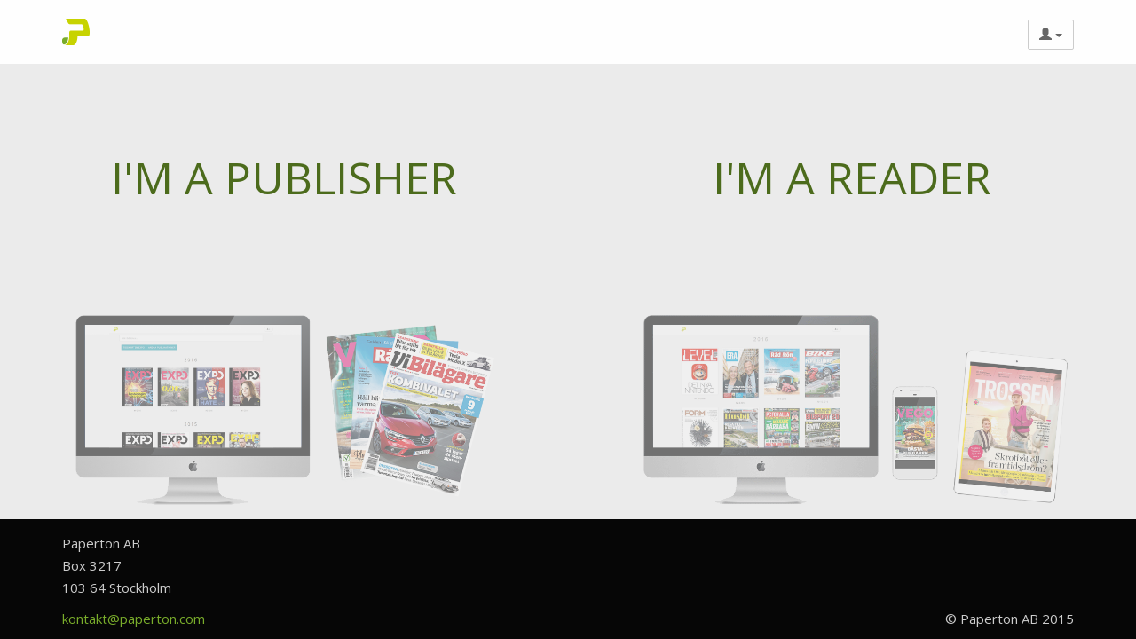

--- FILE ---
content_type: text/html; charset=UTF-8
request_url: https://paperton.com/
body_size: 2094
content:
<!DOCTYPE html>
<html class="">
<head>
    <meta charset="utf-8">
    <meta http-equiv="X-UA-Compatible" content="IE=edge,chrome=1">
	<title>Paperton - App solutions for magazines, built for iPhone, iPad, Android and Web</title>
	<meta name="description" content="Digital publicering av tidningar och magasin">
	<meta name="viewport" content="width=device-width, initial-scale=1.0, maximum-scale=1.0, user-scalable=no" />
	<meta name="HandheldFriendly" content="true" />
	<link rel="stylesheet" href="/css/paperton/ribbon.css" type="text/css" />

			<script async src="https://www.googletagmanager.com/gtag/js?id=UA-16324335-1"></script>
		<script>
		window.dataLayer = window.dataLayer || [];
		function gtag(){dataLayer.push(arguments);}
		gtag('js', new Date());

		gtag('config', "UA-16324335-1");

		
		</script>
	
	<!-- Turbocharge the page loading -->
	<script>(function(w,d,u){w.readyQ=[];w.bindReadyQ=[];function p(x,y){if(x=="ready"){w.bindReadyQ.push(y);}else{w.readyQ.push(x);}};var a={ready:p,bind:p};w.$=w.jQuery=function(f){if(f===d||f===u){return a}else{p(f)}}})(window,document)</script>

			<link rel="stylesheet" href="/assmatic/bootstrap-9c6a22c99b96e81c1bd7e1ab72d99faa.css">
	
	<link rel="stylesheet" href="/assmatic/react-e72d12bd8cc700723d2d374599c10151.css">

	
	<meta name="theme-color" content="#339FAF" />
</head>
<body class="header-padding " data-lang="en_us">

<!--[if lt IE 7]>
    <p class="chromeframe">You are using an <strong>outdated</strong> browser. Please <a href="http://browsehappy.com/">upgrade your browser</a> or <a href="http://www.google.com/chromeframe/?redirect=true">activate Google Chrome Frame</a> to improve your experience.</p>
<![endif]-->

<header class="navbar navbar-fixed-top">
  <div class="container">

    <div class="navbar-header">
      <a class="navbar-brand" href="/"><img src="/bootstrap/img/paperton-logo.png"></a>

      <button class="navbar-toggle" type="button">
        <span class="icon-bar"></span>
        <span class="icon-bar"></span>
        <span class="icon-bar"></span>
      </button>
    </div>

    <div class="paperton-navbar" role="navigation">
      <ul class="nav navbar-nav">
		<li>
	</li>
      </ul>

      <div class="navbar-ctas pull-right">
	<div class="dropdown">
	  <button class="btn btn-default dropdown-toggle" type="button" id="user-menu" data-toggle="dropdown" aria-expanded="true">
	    <span class="glyphicon glyphicon-user"></span>
	    <span class="caret"></span>
	  </button>
	  <ul class="dropdown-menu pull-right" role="menu" aria-labelledby="user-menu">
	    	      <li role="presentation">
		<a href="https://paperton.com/sessions/create">Log In</a>
	      </li>
	    
	    <li role="presentation">
	      <a href="https://paperton.com/campaign">Activate A Campaign Code</a>
	    </li>

	    <li role="presentation">
	      <a href="https://paperton.com/digital_complement">Activate Print Subscription</a>
	    </li>

	    <li role="presentation" class="divider"></li>
	    <li role="presentation" class="dropdown-header">Language</li>

	    <li role="presentation">
	    <a role="menuitem" tabindex="-1" href="https://paperton.com/site/change_language/language/en_us/returnTo/%252F"><img src="/img/paperton/flags/us.png"> English</a>
	    </li>
	    <li role="presentation">

	      <a role="menuitem" tabindex="-1" href="https://paperton.com/site/change_language/language/sv_se/returnTo/%252F"><img src="/img/paperton/flags/se.png"> Svenska</a>
	    </li>

	  </ul>
	</div>
      </div>
    </div>
  </div>
</header>




<div class="row selectors">
    <div class="col-md-6 publisher">
        <a href="/publisher">
            <span>I'm a publisher</span>
        </a>
    </div>
    <div class="col-md-6 reader">
        <a href="https://paperton.com/sessions/create">
            <span>I'm a reader</span>
        </a>
    </div>
</div>

<!-- Footer -->
<footer>
  <div class="container">
    <p>
      Paperton AB<br>
      Box 3217<br>
      103 64 Stockholm
    </p>

    <p class="pull-left"><a href="mailto:kontakt@paperton.com">kontakt@paperton.com</a></p>
    <p class="pull-right">&copy; Paperton AB 2015</p>
  </div>
</footer>


<link href='//fonts.googleapis.com/css?family=Open+Sans:400italic,700italic,400,300,700' rel='stylesheet' type='text/css'>

<script src="/services/assets/site-c6d109a69da116eedae7c4309a9c00d0.js"></script>

	<script src="/dist/device/site.js"></script>

<!-- Actually do all the jQuery things -->
<script>(function($,d){$.each(readyQ,function(i,f){$(f)});$.each(bindReadyQ,function(i,f){$(d).bind("ready",f)})})(jQuery,document)</script>

<script>
var _gaq=[['_setAccount','UA-16324335-1'],['_trackPageview']];
(function(d,t){var g=d.createElement(t),s=d.getElementsByTagName(t)[0];
g.src='//www.google-analytics.com/ga.js';
s.parentNode.insertBefore(g,s)}(document,'script'));
</script>
	<script async src="//pagead2.googlesyndication.com/pagead/js/adsbygoogle.js"></script>
	<script>
		try {
			if (!window.frameElement) {
				(adsbygoogle = window.adsbygoogle || []).push({
					google_ad_client: "ca-pub-2059644584105070",
					enable_page_level_ads: true
				});
			}
		} catch(e) {
			console.log('¯\_(ツ)_/¯');
		}
	</script>

</body>
</html>


--- FILE ---
content_type: text/html; charset=utf-8
request_url: https://www.google.com/recaptcha/api2/aframe
body_size: 268
content:
<!DOCTYPE HTML><html><head><meta http-equiv="content-type" content="text/html; charset=UTF-8"></head><body><script nonce="87MbDjiR9M6XYSFYu0yqFg">/** Anti-fraud and anti-abuse applications only. See google.com/recaptcha */ try{var clients={'sodar':'https://pagead2.googlesyndication.com/pagead/sodar?'};window.addEventListener("message",function(a){try{if(a.source===window.parent){var b=JSON.parse(a.data);var c=clients[b['id']];if(c){var d=document.createElement('img');d.src=c+b['params']+'&rc='+(localStorage.getItem("rc::a")?sessionStorage.getItem("rc::b"):"");window.document.body.appendChild(d);sessionStorage.setItem("rc::e",parseInt(sessionStorage.getItem("rc::e")||0)+1);localStorage.setItem("rc::h",'1769894715541');}}}catch(b){}});window.parent.postMessage("_grecaptcha_ready", "*");}catch(b){}</script></body></html>

--- FILE ---
content_type: text/css
request_url: https://paperton.com/css/paperton/ribbon.css
body_size: 295
content:
.ribbon {
	background-color: #f00;
	overflow: hidden;
	white-space: nowrap;
	position: fixed;
	-webkit-box-shadow: 0 0 10px #888;
	-moz-box-shadow: 0 0 10px #888;
	box-shadow: 0 0 10px #888;
}

.ribbon.bottomRight{
	bottom: 53px;
    right: -52px;
	-webkit-transform: rotate(-45deg);
	-moz-transform: rotate(-45deg);
	-ms-transform: rotate(-45deg);
	-o-transform: rotate(-45deg);
	transform: rotate(-45deg);
}

.ribbon.topRight{
	top: 53px;
	right: -52px;
	-webkit-transform: rotate(45deg);
	-moz-transform: rotate(45deg);
	-ms-transform: rotate(45deg);
	-o-transform: rotate(45deg);
	transform: rotate(45deg);
}

.ribbon.bottomLeft{
	bottom: 53px;
	left: -52px;
	-webkit-transform: rotate(45deg);
	-moz-transform: rotate(45deg);
	-ms-transform: rotate(45deg);
	-o-transform: rotate(45deg);
	transform: rotate(45deg);
}

.ribbon.topLeft{
	top: 55px;
	left: -53px;
	-webkit-transform: rotate(-45deg);
	-moz-transform: rotate(-45deg);
	-ms-transform: rotate(-45deg);
	-o-transform: rotate(-45deg);
	transform: rotate(-45deg);
}

.ribbon span {
	border: 1px solid #fff;
	color: #fff;
	display: block;
	font: bold 15px 'Helvetica Neue', Helvetica, Arial, sans-serif;
	margin: 1px 0;
	padding: 10px 50px;
	text-align: center;
	text-decoration: none;
	text-shadow: 0 0 5px #444;
	/*width: 254px;
	height: 39px;*/
}

--- FILE ---
content_type: text/css
request_url: https://paperton.com/assmatic/react-e72d12bd8cc700723d2d374599c10151.css
body_size: 2840
content:
/* ========================================================================
 * bootstrap-switch - v3.3.2
 * http://www.bootstrap-switch.org
 * ========================================================================
 * Copyright 2012-2013 Mattia Larentis
 *
 * ========================================================================
 * Licensed under the Apache License, Version 2.0 (the "License");
 * you may not use this file except in compliance with the License.
 * You may obtain a copy of the License at
 *
 *     http://www.apache.org/licenses/LICENSE-2.0
 *
 * Unless required by applicable law or agreed to in writing, software
 * distributed under the License is distributed on an "AS IS" BASIS,
 * WITHOUT WARRANTIES OR CONDITIONS OF ANY KIND, either express or implied.
 * See the License for the specific language governing permissions and
 * limitations under the License.
 * ========================================================================
 */

.bootstrap-switch {
  display: inline-block;
  direction: ltr;
  cursor: pointer;
  border-radius: 4px;
  border: 1px solid;
  border-color: #cccccc;
  position: relative;
  text-align: left;
  overflow: hidden;
  line-height: 8px;
  z-index: 0;
  -webkit-user-select: none;
  -moz-user-select: none;
  -ms-user-select: none;
  user-select: none;
  vertical-align: middle;
  -webkit-transition: border-color ease-in-out .15s, box-shadow ease-in-out .15s;
  -o-transition: border-color ease-in-out .15s, box-shadow ease-in-out .15s;
  transition: border-color ease-in-out .15s, box-shadow ease-in-out .15s;
}
.bootstrap-switch .bootstrap-switch-container {
  display: inline-block;
  top: 0;
  border-radius: 4px;
  -webkit-transform: translate3d(0, 0, 0);
  transform: translate3d(0, 0, 0);
}
.bootstrap-switch .bootstrap-switch-handle-on,
.bootstrap-switch .bootstrap-switch-handle-off,
.bootstrap-switch .bootstrap-switch-label {
  -webkit-box-sizing: border-box;
  -moz-box-sizing: border-box;
  box-sizing: border-box;
  cursor: pointer;
  display: inline-block !important;
  height: 100%;
  padding: 6px 12px;
  font-size: 14px;
  line-height: 20px;
}
.bootstrap-switch .bootstrap-switch-handle-on,
.bootstrap-switch .bootstrap-switch-handle-off {
  text-align: center;
  z-index: 1;
}
.bootstrap-switch .bootstrap-switch-handle-on.bootstrap-switch-primary,
.bootstrap-switch .bootstrap-switch-handle-off.bootstrap-switch-primary {
  color: #fff;
  background: #337ab7;
}
.bootstrap-switch .bootstrap-switch-handle-on.bootstrap-switch-info,
.bootstrap-switch .bootstrap-switch-handle-off.bootstrap-switch-info {
  color: #fff;
  background: #5bc0de;
}
.bootstrap-switch .bootstrap-switch-handle-on.bootstrap-switch-success,
.bootstrap-switch .bootstrap-switch-handle-off.bootstrap-switch-success {
  color: #fff;
  background: #5cb85c;
}
.bootstrap-switch .bootstrap-switch-handle-on.bootstrap-switch-warning,
.bootstrap-switch .bootstrap-switch-handle-off.bootstrap-switch-warning {
  background: #f0ad4e;
  color: #fff;
}
.bootstrap-switch .bootstrap-switch-handle-on.bootstrap-switch-danger,
.bootstrap-switch .bootstrap-switch-handle-off.bootstrap-switch-danger {
  color: #fff;
  background: #d9534f;
}
.bootstrap-switch .bootstrap-switch-handle-on.bootstrap-switch-default,
.bootstrap-switch .bootstrap-switch-handle-off.bootstrap-switch-default {
  color: #000;
  background: #eeeeee;
}
.bootstrap-switch .bootstrap-switch-label {
  text-align: center;
  margin-top: -1px;
  margin-bottom: -1px;
  z-index: 100;
  color: #333333;
  background: #ffffff;
}
.bootstrap-switch .bootstrap-switch-handle-on {
  border-bottom-left-radius: 3px;
  border-top-left-radius: 3px;
}
.bootstrap-switch .bootstrap-switch-handle-off {
  border-bottom-right-radius: 3px;
  border-top-right-radius: 3px;
}
.bootstrap-switch input[type='radio'],
.bootstrap-switch input[type='checkbox'] {
  position: absolute !important;
  top: 0;
  left: 0;
  margin: 0;
  z-index: -1;
  opacity: 0;
  filter: alpha(opacity=0);
}
.bootstrap-switch.bootstrap-switch-mini .bootstrap-switch-handle-on,
.bootstrap-switch.bootstrap-switch-mini .bootstrap-switch-handle-off,
.bootstrap-switch.bootstrap-switch-mini .bootstrap-switch-label {
  padding: 1px 5px;
  font-size: 12px;
  line-height: 1.5;
}
.bootstrap-switch.bootstrap-switch-small .bootstrap-switch-handle-on,
.bootstrap-switch.bootstrap-switch-small .bootstrap-switch-handle-off,
.bootstrap-switch.bootstrap-switch-small .bootstrap-switch-label {
  padding: 5px 10px;
  font-size: 12px;
  line-height: 1.5;
}
.bootstrap-switch.bootstrap-switch-large .bootstrap-switch-handle-on,
.bootstrap-switch.bootstrap-switch-large .bootstrap-switch-handle-off,
.bootstrap-switch.bootstrap-switch-large .bootstrap-switch-label {
  padding: 6px 16px;
  font-size: 18px;
  line-height: 1.3333333;
}
.bootstrap-switch.bootstrap-switch-disabled,
.bootstrap-switch.bootstrap-switch-readonly,
.bootstrap-switch.bootstrap-switch-indeterminate {
  cursor: default !important;
}
.bootstrap-switch.bootstrap-switch-disabled .bootstrap-switch-handle-on,
.bootstrap-switch.bootstrap-switch-readonly .bootstrap-switch-handle-on,
.bootstrap-switch.bootstrap-switch-indeterminate .bootstrap-switch-handle-on,
.bootstrap-switch.bootstrap-switch-disabled .bootstrap-switch-handle-off,
.bootstrap-switch.bootstrap-switch-readonly .bootstrap-switch-handle-off,
.bootstrap-switch.bootstrap-switch-indeterminate .bootstrap-switch-handle-off,
.bootstrap-switch.bootstrap-switch-disabled .bootstrap-switch-label,
.bootstrap-switch.bootstrap-switch-readonly .bootstrap-switch-label,
.bootstrap-switch.bootstrap-switch-indeterminate .bootstrap-switch-label {
  opacity: 0.5;
  filter: alpha(opacity=50);
  cursor: default !important;
}
.bootstrap-switch.bootstrap-switch-animate .bootstrap-switch-container {
  -webkit-transition: margin-left 0.5s;
  -o-transition: margin-left 0.5s;
  transition: margin-left 0.5s;
}
.bootstrap-switch.bootstrap-switch-inverse .bootstrap-switch-handle-on {
  border-bottom-left-radius: 0;
  border-top-left-radius: 0;
  border-bottom-right-radius: 3px;
  border-top-right-radius: 3px;
}
.bootstrap-switch.bootstrap-switch-inverse .bootstrap-switch-handle-off {
  border-bottom-right-radius: 0;
  border-top-right-radius: 0;
  border-bottom-left-radius: 3px;
  border-top-left-radius: 3px;
}
.bootstrap-switch.bootstrap-switch-focused {
  border-color: #66afe9;
  outline: 0;
  -webkit-box-shadow: inset 0 1px 1px rgba(0,0,0,.075), 0 0 8px rgba(102, 175, 233, 0.6);
  box-shadow: inset 0 1px 1px rgba(0,0,0,.075), 0 0 8px rgba(102, 175, 233, 0.6);
}
.bootstrap-switch.bootstrap-switch-on .bootstrap-switch-label,
.bootstrap-switch.bootstrap-switch-inverse.bootstrap-switch-off .bootstrap-switch-label {
  border-bottom-right-radius: 3px;
  border-top-right-radius: 3px;
}
.bootstrap-switch.bootstrap-switch-off .bootstrap-switch-label,
.bootstrap-switch.bootstrap-switch-inverse.bootstrap-switch-on .bootstrap-switch-label {
  border-bottom-left-radius: 3px;
  border-top-left-radius: 3px;
}

@keyframes marquee1{0%{transform:translateX(100%)}100%{transform:translateX(-100%)}}@keyframes marquee2{0%{transform:translateX(100%)}100%{transform:translateX(-200%)}}@keyframes marquee3{0%{transform:translateX(100%)}100%{transform:translateX(-300%)}}@keyframes marquee4{0%{transform:translateX(100%)}100%{transform:translateX(-400%)}}@keyframes marquee5{0%{transform:translateX(100%)}100%{transform:translateX(-500%)}}.noselect{cursor:default;-webkit-touch-callout:none;-webkit-user-select:none;-moz-user-select:none;-ms-user-select:none;user-select:none}.hidden{display:none!important}.audio_player{display:flex;flex-direction:row;height:50px;background-color:#333;width:100%}.audio_player .spacer{width:10px}.audio_player .audio_progress_container{position:relative;height:100%;flex-grow:1}.audio_player .audio_progress{background-color:#4a4a4a;height:100%;width:0;will-change:width}.audio_player .audio_progress_overlay{position:absolute;top:0;bottom:0;left:0;right:0;display:flex;flex-direction:row;justify-content:space-between}.audio_player .audio_info_marquee{overflow:hidden;width:calc(100% - 180px);display:flex;flex-direction:row;align-items:center;margin-left:10px}.audio_player .audio_info{display:none;width:100%;white-space:nowrap;word-break:break-all;margin:0;font-size:19.2px;color:#fff}.audio_player .audio_time_progress{margin-right:20px;align-self:center;color:#fff;font-size:23px}.audio_player .audio_button{padding-left:11px;padding-right:11px;margin-left:4px;margin-right:4px;cursor:pointer;align-self:center;display:flex;justify-content:center;flex-direction:column;height:50px}.audio_player .play_pause_button .play_pause_inner{height:30px;width:30px;overflow:hidden;position:relative}.audio_player .play_pause_button .left{height:100%;float:left;background-color:#fff;width:36%;transition:all .25s ease;overflow:hidden}.audio_player .play_pause_button .triangle_1{transform:translate(0,-100%)}.audio_player .play_pause_button .triangle_2{transform:translate(0,100%)}.audio_player .play_pause_button .triangle_1,.audio_player .play_pause_button .triangle_2{position:absolute;top:0;right:0;background-color:transparent;width:0;height:0;border-right:30px solid #333;border-top:15px solid transparent;border-bottom:15px solid transparent;transition:transform .25s ease}.audio_player .play_pause_button .right{height:100%;float:right;width:36%;background-color:#fff;transition:all .25s ease}.audio_player .play_pause_button.paused .left{width:50%}.audio_player .play_pause_button.paused .right{width:50%}.audio_player .play_pause_button.paused .triangle_1{transform:translate(0,-50%)}.audio_player .play_pause_button.paused .triangle_2{transform:translate(0,50%)}.audio_player .skip_button.back{transform:rotate(180deg)}.audio_player .skip_button .skip_button_inner{display:flex;flex-direction:row}.audio_player .skip_button .right_facing_triangle{width:0;height:0;border-left:16px solid #fff;border-top:16px solid transparent;border-bottom:16px solid transparent}@media screen and (min-width:370px){.audio_player .audio_info{display:initial;animation:marquee5 10s cubic-bezier(0,.23,.6,-.09) infinite}}@media screen and (min-width:450px){.audio_player .audio_info{animation:marquee4 10s cubic-bezier(0,.23,.7,-.09) infinite}}@media screen and (min-width:550px){.audio_player .audio_info{animation:marquee3 10s cubic-bezier(0,.23,.85,-.09) infinite}}@media screen and (min-width:650px){.audio_player .audio_info{animation:marquee2 10s cubic-bezier(0,.23,1,-.09) infinite}}@media screen and (min-width:720px){.audio_player .audio_info{animation:initial}}@keyframes a{0%{transform:translateX(100%)}to{transform:translateX(-200%)}}@keyframes b{0%{transform:translateX(100%)}to{transform:translateX(-300%)}}@keyframes c{0%{transform:translateX(100%)}to{transform:translateX(-400%)}}@keyframes d{0%{transform:translateX(100%)}to{transform:translateX(-500%)}}.noselect{cursor:default;-webkit-touch-callout:none;-webkit-user-select:none;-moz-user-select:none;-ms-user-select:none;user-select:none}.hidden{display:none!important}.audio_player{display:flex;flex-direction:row;height:50px;background-color:#333;width:100%}.audio_player .spacer{width:10px}.audio_player .audio_progress_container{position:relative;height:100%;flex-grow:1}.audio_player .audio_progress{background-color:#4a4a4a;height:100%;width:0;will-change:width}.audio_player .audio_progress_overlay{position:absolute;top:0;bottom:0;left:0;right:0;display:flex;flex-direction:row;justify-content:space-between}.audio_player .audio_info_marquee{overflow:hidden;width:calc(100% - 180px);display:flex;flex-direction:row;align-items:center;margin-left:10px}.audio_player .audio_info{display:none;width:100%;white-space:nowrap;word-break:break-all;margin:0;font-size:19.2px;color:#fff}.audio_player .audio_time_progress{margin-right:20px;align-self:center;color:#fff;font-size:23px}.audio_player .audio_button{padding-left:11px;padding-right:11px;margin-left:4px;margin-right:4px;cursor:pointer;align-self:center;display:flex;justify-content:center;flex-direction:column;height:50px}.audio_player .play_pause_button .play_pause_inner{height:30px;width:30px;overflow:hidden;position:relative}.audio_player .play_pause_button .left{height:100%;float:left;background-color:#fff;width:36%;transition:all .25s ease;overflow:hidden}.audio_player .play_pause_button .triangle_1{transform:translateY(-100%)}.audio_player .play_pause_button .triangle_2{transform:translateY(100%)}.audio_player .play_pause_button .triangle_1,.audio_player .play_pause_button .triangle_2{position:absolute;top:0;right:0;background-color:transparent;width:0;height:0;border-right:30px solid #333;border-top:15px solid transparent;border-bottom:15px solid transparent;transition:transform .25s ease}.audio_player .play_pause_button .right{height:100%;float:right;width:36%;background-color:#fff;transition:all .25s ease}.audio_player .play_pause_button.paused .left,.audio_player .play_pause_button.paused .right{width:50%}.audio_player .play_pause_button.paused .triangle_1{transform:translateY(-50%)}.audio_player .play_pause_button.paused .triangle_2{transform:translateY(50%)}.audio_player .skip_button.back{transform:rotate(180deg)}.audio_player .skip_button .skip_button_inner{display:flex;flex-direction:row}.audio_player .skip_button .right_facing_triangle{width:0;height:0;border-left:16px solid #fff;border-top:16px solid transparent;border-bottom:16px solid transparent}@media screen and (min-width:370px){.audio_player .audio_info{display:initial;animation:d 10s cubic-bezier(0,.23,.6,-.09) infinite}}@media screen and (min-width:450px){.audio_player .audio_info{animation:c 10s cubic-bezier(0,.23,.7,-.09) infinite}}@media screen and (min-width:550px){.audio_player .audio_info{animation:b 10s cubic-bezier(0,.23,.85,-.09) infinite}}@media screen and (min-width:650px){.audio_player .audio_info{animation:a 10s cubic-bezier(0,.23,1,-.09) infinite}}@media screen and (min-width:720px){.audio_player .audio_info{animation:initial}}.DraftEditor-editorContainer,.DraftEditor-root,.public-DraftEditor-content{height:inherit;text-align:initial}.public-DraftEditor-content[contenteditable=true]{-webkit-user-modify:read-write-plaintext-only}.DraftEditor-root{position:relative}.DraftEditor-editorContainer{background-color:rgba(255,255,255,0);border-left:.1px solid transparent;position:relative;z-index:1}.public-DraftEditor-block{position:relative}.DraftEditor-alignLeft .public-DraftStyleDefault-block{text-align:left}.DraftEditor-alignLeft .public-DraftEditorPlaceholder-root{left:0;text-align:left}.DraftEditor-alignCenter .public-DraftStyleDefault-block{text-align:center}.DraftEditor-alignCenter .public-DraftEditorPlaceholder-root{margin:0 auto;text-align:center;width:100%}.DraftEditor-alignRight .public-DraftStyleDefault-block{text-align:right}.DraftEditor-alignRight .public-DraftEditorPlaceholder-root{right:0;text-align:right}.public-DraftEditorPlaceholder-root{color:#9197a3;position:absolute;z-index:1}.public-DraftEditorPlaceholder-hasFocus{color:#bdc1c9}.DraftEditorPlaceholder-hidden{display:none}.public-DraftStyleDefault-block{position:relative;white-space:pre-wrap}.public-DraftStyleDefault-ltr{direction:ltr;text-align:left}.public-DraftStyleDefault-rtl{direction:rtl;text-align:right}.public-DraftStyleDefault-listLTR{direction:ltr}.public-DraftStyleDefault-listRTL{direction:rtl}.public-DraftStyleDefault-ol,.public-DraftStyleDefault-ul{margin:16px 0;padding:0}.public-DraftStyleDefault-depth0.public-DraftStyleDefault-listLTR{margin-left:1.5em}.public-DraftStyleDefault-depth0.public-DraftStyleDefault-listRTL{margin-right:1.5em}.public-DraftStyleDefault-depth1.public-DraftStyleDefault-listLTR{margin-left:3em}.public-DraftStyleDefault-depth1.public-DraftStyleDefault-listRTL{margin-right:3em}.public-DraftStyleDefault-depth2.public-DraftStyleDefault-listLTR{margin-left:4.5em}.public-DraftStyleDefault-depth2.public-DraftStyleDefault-listRTL{margin-right:4.5em}.public-DraftStyleDefault-depth3.public-DraftStyleDefault-listLTR{margin-left:6em}.public-DraftStyleDefault-depth3.public-DraftStyleDefault-listRTL{margin-right:6em}.public-DraftStyleDefault-depth4.public-DraftStyleDefault-listLTR{margin-left:7.5em}.public-DraftStyleDefault-depth4.public-DraftStyleDefault-listRTL{margin-right:7.5em}.public-DraftStyleDefault-unorderedListItem{list-style-type:square;position:relative}.public-DraftStyleDefault-unorderedListItem.public-DraftStyleDefault-depth0{list-style-type:disc}.public-DraftStyleDefault-unorderedListItem.public-DraftStyleDefault-depth1{list-style-type:circle}.public-DraftStyleDefault-orderedListItem{list-style-type:none;position:relative}.public-DraftStyleDefault-orderedListItem.public-DraftStyleDefault-listLTR:before{left:-36px;position:absolute;text-align:right;width:30px}.public-DraftStyleDefault-orderedListItem.public-DraftStyleDefault-listRTL:before{position:absolute;right:-36px;text-align:left;width:30px}.public-DraftStyleDefault-orderedListItem:before{content:counter(ol0) ". ";counter-increment:ol0}.public-DraftStyleDefault-orderedListItem.public-DraftStyleDefault-depth1:before{content:counter(ol1) ". ";counter-increment:ol1}.public-DraftStyleDefault-orderedListItem.public-DraftStyleDefault-depth2:before{content:counter(ol2) ". ";counter-increment:ol2}.public-DraftStyleDefault-orderedListItem.public-DraftStyleDefault-depth3:before{content:counter(ol3) ". ";counter-increment:ol3}.public-DraftStyleDefault-orderedListItem.public-DraftStyleDefault-depth4:before{content:counter(ol4) ". ";counter-increment:ol4}.public-DraftStyleDefault-depth0.public-DraftStyleDefault-reset{counter-reset:ol0}.public-DraftStyleDefault-depth1.public-DraftStyleDefault-reset{counter-reset:ol1}.public-DraftStyleDefault-depth2.public-DraftStyleDefault-reset{counter-reset:ol2}.public-DraftStyleDefault-depth3.public-DraftStyleDefault-reset{counter-reset:ol3}.public-DraftStyleDefault-depth4.public-DraftStyleDefault-reset{counter-reset:ol4}


--- FILE ---
content_type: application/javascript
request_url: https://paperton.com/dist/device/site.js
body_size: 52970
content:
!function(e){function t(r){if(n[r])return n[r].exports;var a=n[r]={i:r,l:!1,exports:{}};return e[r].call(a.exports,a,a.exports,t),a.l=!0,a.exports}var n={};t.m=e,t.c=n,t.d=function(e,n,r){t.o(e,n)||Object.defineProperty(e,n,{configurable:!1,enumerable:!0,get:r})},t.n=function(e){var n=e&&e.__esModule?function(){return e.default}:function(){return e};return t.d(n,"a",n),n},t.o=function(e,t){return Object.prototype.hasOwnProperty.call(e,t)},t.p="",t(t.s=57)}([function(e,t,n){"use strict";e.exports=n(9)},function(e,t,n){"use strict";function r(){if("undefined"!=typeof __REACT_DEVTOOLS_GLOBAL_HOOK__&&"function"==typeof __REACT_DEVTOOLS_GLOBAL_HOOK__.checkDCE)try{__REACT_DEVTOOLS_GLOBAL_HOOK__.checkDCE(r)}catch(e){console.error(e)}}r(),e.exports=n(10)},function(e,t){function n(e,t){if(!(e instanceof t))throw new TypeError("Cannot call a class as a function")}e.exports=n},function(e,t){function n(e,t){for(var n=0;n<t.length;n++){var r=t[n];r.enumerable=r.enumerable||!1,r.configurable=!0,"value"in r&&(r.writable=!0),Object.defineProperty(e,r.key,r)}}function r(e,t,r){return t&&n(e.prototype,t),r&&n(e,r),e}e.exports=r},,,,function(e,t,n){"use strict";function r(e){if(null===e||void 0===e)throw new TypeError("Object.assign cannot be called with null or undefined");return Object(e)}var a=Object.getOwnPropertySymbols,i=Object.prototype.hasOwnProperty,o=Object.prototype.propertyIsEnumerable;e.exports=function(){try{if(!Object.assign)return!1;var e=new String("abc");if(e[5]="de","5"===Object.getOwnPropertyNames(e)[0])return!1;for(var t={},n=0;n<10;n++)t["_"+String.fromCharCode(n)]=n;if("0123456789"!==Object.getOwnPropertyNames(t).map(function(e){return t[e]}).join(""))return!1;var r={};return"abcdefghijklmnopqrst".split("").forEach(function(e){r[e]=e}),"abcdefghijklmnopqrst"===Object.keys(Object.assign({},r)).join("")}catch(e){return!1}}()?Object.assign:function(e,t){for(var n,l,u=r(e),s=1;s<arguments.length;s++){n=Object(arguments[s]);for(var c in n)i.call(n,c)&&(u[c]=n[c]);if(a){l=a(n);for(var d=0;d<l.length;d++)o.call(n,l[d])&&(u[l[d]]=n[l[d]])}}return u}},function(e,t,n){"use strict";var r=n(15),a=(n.n(r),document.getElementsByTagName("body")[0].getAttribute("data-lang")||"sv_se"),i=r.dictionary[a];t.a=i},function(e,t,n){"use strict";function r(e){return(r="function"==typeof Symbol&&"symbol"==typeof Symbol.iterator?function(e){return typeof e}:function(e){return e&&"function"==typeof Symbol&&e.constructor===Symbol&&e!==Symbol.prototype?"symbol":typeof e})(e)}function a(e,t,n,r,a,i,o,l){if(!e){if(e=void 0,void 0===t)e=Error("Minified exception occurred; use the non-minified dev environment for the full error message and additional helpful warnings.");else{var u=[n,r,a,i,o,l],s=0;e=Error(t.replace(/%s/g,function(){return u[s++]})),e.name="Invariant Violation"}throw e.framesToPop=1,e}}function i(e){for(var t=arguments.length-1,n="https://reactjs.org/docs/error-decoder.html?invariant="+e,r=0;r<t;r++)n+="&args[]="+encodeURIComponent(arguments[r+1]);a(!1,"Minified React error #"+e+"; visit %s for the full message or use the non-minified dev environment for full errors and additional helpful warnings. ",n)}function o(e,t,n){this.props=e,this.context=t,this.refs=M,this.updater=n||G}function l(){}function u(e,t,n){this.props=e,this.context=t,this.refs=M,this.updater=n||G}function s(e,t,n){var r=void 0,a={},i=null,o=null;if(null!=t)for(r in void 0!==t.ref&&(o=t.ref),void 0!==t.key&&(i=""+t.key),t)B.call(t,r)&&!H.hasOwnProperty(r)&&(a[r]=t[r]);var l=arguments.length-2;if(1===l)a.children=n;else if(1<l){for(var u=Array(l),s=0;s<l;s++)u[s]=arguments[s+2];a.children=u}if(e&&e.defaultProps)for(r in l=e.defaultProps)void 0===a[r]&&(a[r]=l[r]);return{$$typeof:v,type:e,key:i,ref:o,props:a,_owner:F.current}}function c(e,t){return{$$typeof:v,type:e.type,key:t,ref:e.ref,props:e.props,_owner:e._owner}}function d(e){return"object"===r(e)&&null!==e&&e.$$typeof===v}function f(e){var t={"=":"=0",":":"=2"};return"$"+(""+e).replace(/[=:]/g,function(e){return t[e]})}function p(e,t,n,r){if(V.length){var a=V.pop();return a.result=e,a.keyPrefix=t,a.func=n,a.context=r,a.count=0,a}return{result:e,keyPrefix:t,func:n,context:r,count:0}}function S(e){e.result=null,e.keyPrefix=null,e.func=null,e.context=null,e.count=0,10>V.length&&V.push(e)}function m(e,t,n,a){var o=r(e);"undefined"!==o&&"boolean"!==o||(e=null);var l=!1;if(null===e)l=!0;else switch(o){case"string":case"number":l=!0;break;case"object":switch(e.$$typeof){case v:case I:l=!0}}if(l)return n(a,e,""===t?"."+g(e,0):t),1;if(l=0,t=""===t?".":t+":",Array.isArray(e))for(var u=0;u<e.length;u++){o=e[u];var s=t+g(o,u);l+=m(o,s,n,a)}else if(null===e||"object"!==r(e)?s=null:(s=L&&e[L]||e["@@iterator"],s="function"==typeof s?s:null),"function"==typeof s)for(e=s.call(e),u=0;!(o=e.next()).done;)o=o.value,s=t+g(o,u++),l+=m(o,s,n,a);else"object"===o&&(n=""+e,i("31","[object Object]"===n?"object with keys {"+Object.keys(e).join(", ")+"}":n,""));return l}function h(e,t,n){return null==e?0:m(e,"",t,n)}function g(e,t){return"object"===r(e)&&null!==e&&null!=e.key?f(e.key):t.toString(36)}function E(e,t){e.func.call(e.context,t,e.count++)}function _(e,t,n){var r=e.result,a=e.keyPrefix;e=e.func.call(e.context,t,e.count++),Array.isArray(e)?T(e,r,n,function(e){return e}):null!=e&&(d(e)&&(e=c(e,a+(!e.key||t&&t.key===e.key?"":(""+e.key).replace(W,"$&/")+"/")+n)),r.push(e))}function T(e,t,n,r,a){var i="";null!=n&&(i=(""+n).replace(W,"$&/")+"/"),t=p(t,i,r,a),h(e,_,t),S(t)}var y=n(7),b="function"==typeof Symbol&&Symbol.for,v=b?Symbol.for("react.element"):60103,I=b?Symbol.for("react.portal"):60106,N=b?Symbol.for("react.fragment"):60107,C=b?Symbol.for("react.strict_mode"):60108,A=b?Symbol.for("react.profiler"):60114,k=b?Symbol.for("react.provider"):60109,O=b?Symbol.for("react.context"):60110,P=b?Symbol.for("react.concurrent_mode"):60111,R=b?Symbol.for("react.forward_ref"):60112,w=b?Symbol.for("react.suspense"):60113,x=b?Symbol.for("react.memo"):60115,D=b?Symbol.for("react.lazy"):60116,L="function"==typeof Symbol&&Symbol.iterator,G={isMounted:function(){return!1},enqueueForceUpdate:function(){},enqueueReplaceState:function(){},enqueueSetState:function(){}},M={};o.prototype.isReactComponent={},o.prototype.setState=function(e,t){"object"!==r(e)&&"function"!=typeof e&&null!=e&&i("85"),this.updater.enqueueSetState(this,e,t,"setState")},o.prototype.forceUpdate=function(e){this.updater.enqueueForceUpdate(this,e,"forceUpdate")},l.prototype=o.prototype;var U=u.prototype=new l;U.constructor=u,y(U,o.prototype),U.isPureReactComponent=!0;var F={current:null,currentDispatcher:null},B=Object.prototype.hasOwnProperty,H={key:!0,ref:!0,__self:!0,__source:!0},W=/\/+/g,V=[],j={Children:{map:function(e,t,n){if(null==e)return e;var r=[];return T(e,r,null,t,n),r},forEach:function(e,t,n){if(null==e)return e;t=p(null,null,t,n),h(e,E,t),S(t)},count:function(e){return h(e,function(){return null},null)},toArray:function(e){var t=[];return T(e,t,null,function(e){return e}),t},only:function(e){return d(e)||i("143"),e}},createRef:function(){return{current:null}},Component:o,PureComponent:u,createContext:function(e,t){return void 0===t&&(t=null),e={$$typeof:O,_calculateChangedBits:t,_currentValue:e,_currentValue2:e,_threadCount:0,Provider:null,Consumer:null},e.Provider={$$typeof:k,_context:e},e.Consumer=e},forwardRef:function(e){return{$$typeof:R,render:e}},lazy:function(e){return{$$typeof:D,_ctor:e,_status:-1,_result:null}},memo:function(e,t){return{$$typeof:x,type:e,compare:void 0===t?null:t}},Fragment:N,StrictMode:C,Suspense:w,createElement:s,cloneElement:function(e,t,n){(null===e||void 0===e)&&i("267",e);var r=void 0,a=y({},e.props),o=e.key,l=e.ref,u=e._owner;if(null!=t){void 0!==t.ref&&(l=t.ref,u=F.current),void 0!==t.key&&(o=""+t.key);var s=void 0;e.type&&e.type.defaultProps&&(s=e.type.defaultProps);for(r in t)B.call(t,r)&&!H.hasOwnProperty(r)&&(a[r]=void 0===t[r]&&void 0!==s?s[r]:t[r])}if(1==(r=arguments.length-2))a.children=n;else if(1<r){s=Array(r);for(var c=0;c<r;c++)s[c]=arguments[c+2];a.children=s}return{$$typeof:v,type:e.type,key:o,ref:l,props:a,_owner:u}},createFactory:function(e){var t=s.bind(null,e);return t.type=e,t},isValidElement:d,version:"16.6.3",__SECRET_INTERNALS_DO_NOT_USE_OR_YOU_WILL_BE_FIRED:{ReactCurrentOwner:F,assign:y}};j.unstable_ConcurrentMode=P,j.unstable_Profiler=A;var z={default:j},K=z&&j||z;e.exports=K.default||K},function(e,t,n){"use strict";function r(e){return(r="function"==typeof Symbol&&"symbol"==typeof Symbol.iterator?function(e){return typeof e}:function(e){return e&&"function"==typeof Symbol&&e.constructor===Symbol&&e!==Symbol.prototype?"symbol":typeof e})(e)}function a(e,t,n,r,a,i,o,l){if(!e){if(e=void 0,void 0===t)e=Error("Minified exception occurred; use the non-minified dev environment for the full error message and additional helpful warnings.");else{var u=[n,r,a,i,o,l],s=0;e=Error(t.replace(/%s/g,function(){return u[s++]})),e.name="Invariant Violation"}throw e.framesToPop=1,e}}function i(e){for(var t=arguments.length-1,n="https://reactjs.org/docs/error-decoder.html?invariant="+e,r=0;r<t;r++)n+="&args[]="+encodeURIComponent(arguments[r+1]);a(!1,"Minified React error #"+e+"; visit %s for the full message or use the non-minified dev environment for full errors and additional helpful warnings. ",n)}function o(e,t,n,r,a,i,o,l,u){var s=Array.prototype.slice.call(arguments,3);try{t.apply(n,s)}catch(e){this.onError(e)}}function l(e,t,n,r,a,i,l,u,s){Gr=!1,Mr=null,o.apply(Br,arguments)}function u(e,t,n,r,a,o,u,s,c){if(l.apply(this,arguments),Gr){if(Gr){var d=Mr;Gr=!1,Mr=null}else i("198"),d=void 0;Ur||(Ur=!0,Fr=d)}}function s(){if(Hr)for(var e in Wr){var t=Wr[e],n=Hr.indexOf(e);if(-1<n||i("96",e),!Vr[n]){t.extractEvents||i("97",e),Vr[n]=t,n=t.eventTypes;for(var r in n){var a=void 0,o=n[r],l=t,u=r;jr.hasOwnProperty(u)&&i("99",u),jr[u]=o;var s=o.phasedRegistrationNames;if(s){for(a in s)s.hasOwnProperty(a)&&c(s[a],l,u);a=!0}else o.registrationName?(c(o.registrationName,l,u),a=!0):a=!1;a||i("98",r,e)}}}}function c(e,t,n){zr[e]&&i("100",e),zr[e]=t,Kr[e]=t.eventTypes[n].dependencies}function d(e,t,n){var r=e.type||"unknown-event";e.currentTarget=$r(n),u(r,t,void 0,e),e.currentTarget=null}function f(e,t){return null==t&&i("30"),null==e?t:Array.isArray(e)?Array.isArray(t)?(e.push.apply(e,t),e):(e.push(t),e):Array.isArray(t)?[e].concat(t):[e,t]}function p(e,t,n){Array.isArray(e)?e.forEach(t,n):e&&t.call(n,e)}function S(e){if(e){var t=e._dispatchListeners,n=e._dispatchInstances;if(Array.isArray(t))for(var r=0;r<t.length&&!e.isPropagationStopped();r++)d(e,t[r],n[r]);else t&&d(e,t,n);e._dispatchListeners=null,e._dispatchInstances=null,e.isPersistent()||e.constructor.release(e)}}function m(e,t){var n=e.stateNode;if(!n)return null;var a=Xr(n);if(!a)return null;n=a[t];e:switch(t){case"onClick":case"onClickCapture":case"onDoubleClick":case"onDoubleClickCapture":case"onMouseDown":case"onMouseDownCapture":case"onMouseMove":case"onMouseMoveCapture":case"onMouseUp":case"onMouseUpCapture":(a=!a.disabled)||(e=e.type,a=!("button"===e||"input"===e||"select"===e||"textarea"===e)),e=!a;break e;default:e=!1}return e?null:(n&&"function"!=typeof n&&i("231",t,r(n)),n)}function h(e){if(null!==e&&(qr=f(qr,e)),e=qr,qr=null,e&&(p(e,S),qr&&i("95"),Ur))throw e=Fr,Ur=!1,Fr=null,e}function g(e){if(e[Zr])return e[Zr];for(;!e[Zr];){if(!e.parentNode)return null;e=e.parentNode}return e=e[Zr],5===e.tag||6===e.tag?e:null}function E(e){return e=e[Zr],!e||5!==e.tag&&6!==e.tag?null:e}function _(e){if(5===e.tag||6===e.tag)return e.stateNode;i("33")}function T(e){return e[ea]||null}function y(e){do{e=e.return}while(e&&5!==e.tag);return e||null}function b(e,t,n){(t=m(e,n.dispatchConfig.phasedRegistrationNames[t]))&&(n._dispatchListeners=f(n._dispatchListeners,t),n._dispatchInstances=f(n._dispatchInstances,e))}function v(e){if(e&&e.dispatchConfig.phasedRegistrationNames){for(var t=e._targetInst,n=[];t;)n.push(t),t=y(t);for(t=n.length;0<t--;)b(n[t],"captured",e);for(t=0;t<n.length;t++)b(n[t],"bubbled",e)}}function I(e,t,n){e&&n&&n.dispatchConfig.registrationName&&(t=m(e,n.dispatchConfig.registrationName))&&(n._dispatchListeners=f(n._dispatchListeners,t),n._dispatchInstances=f(n._dispatchInstances,e))}function N(e){e&&e.dispatchConfig.registrationName&&I(e._targetInst,null,e)}function C(e){p(e,v)}function A(e,t){var n={};return n[e.toLowerCase()]=t.toLowerCase(),n["Webkit"+e]="webkit"+t,n["Moz"+e]="moz"+t,n}function k(e){if(ra[e])return ra[e];if(!na[e])return e;var t,n=na[e];for(t in n)if(n.hasOwnProperty(t)&&t in aa)return ra[e]=n[t];return e}function O(){if(fa)return fa;var e,t,n=da,r=n.length,a="value"in ca?ca.value:ca.textContent,i=a.length;for(e=0;e<r&&n[e]===a[e];e++);var o=r-e;for(t=1;t<=o&&n[r-t]===a[i-t];t++);return fa=a.slice(e,1<t?1-t:void 0)}function P(){return!0}function R(){return!1}function w(e,t,n,r){this.dispatchConfig=e,this._targetInst=t,this.nativeEvent=n,e=this.constructor.Interface;for(var a in e)e.hasOwnProperty(a)&&((t=e[a])?this[a]=t(n):"target"===a?this.target=r:this[a]=n[a]);return this.isDefaultPrevented=(null!=n.defaultPrevented?n.defaultPrevented:!1===n.returnValue)?P:R,this.isPropagationStopped=R,this}function x(e,t,n,r){if(this.eventPool.length){var a=this.eventPool.pop();return this.call(a,e,t,n,r),a}return new this(e,t,n,r)}function D(e){e instanceof this||i("279"),e.destructor(),10>this.eventPool.length&&this.eventPool.push(e)}function L(e){e.eventPool=[],e.getPooled=x,e.release=D}function G(e,t){switch(e){case"keyup":return-1!==ma.indexOf(t.keyCode);case"keydown":return 229!==t.keyCode;case"keypress":case"mousedown":case"blur":return!0;default:return!1}}function M(e){return e=e.detail,"object"===r(e)&&"data"in e?e.data:null}function U(e,t){switch(e){case"compositionend":return M(t);case"keypress":return 32!==t.which?null:(ba=!0,Ta);case"textInput":return e=t.data,e===Ta&&ba?null:e;default:return null}}function F(e,t){if(va)return"compositionend"===e||!ha&&G(e,t)?(e=O(),fa=da=ca=null,va=!1,e):null;switch(e){case"paste":return null;case"keypress":if(!(t.ctrlKey||t.altKey||t.metaKey)||t.ctrlKey&&t.altKey){if(t.char&&1<t.char.length)return t.char;if(t.which)return String.fromCharCode(t.which)}return null;case"compositionend":return _a&&"ko"!==t.locale?null:t.data;default:return null}}function B(e){if(e=Yr(e)){"function"!=typeof Na&&i("280");var t=Xr(e.stateNode);Na(e.stateNode,e.type,t)}}function H(e){Ca?Aa?Aa.push(e):Aa=[e]:Ca=e}function W(){if(Ca){var e=Ca,t=Aa;if(Aa=Ca=null,B(e),t)for(e=0;e<t.length;e++)B(t[e])}}function V(e,t){return e(t)}function j(e,t,n){return e(t,n)}function z(){}function K(e,t){if(ka)return e(t);ka=!0;try{return V(e,t)}finally{ka=!1,(null!==Ca||null!==Aa)&&(z(),W())}}function X(e){var t=e&&e.nodeName&&e.nodeName.toLowerCase();return"input"===t?!!Oa[e.type]:"textarea"===t}function Y(e){return e=e.target||e.srcElement||window,e.correspondingUseElement&&(e=e.correspondingUseElement),3===e.nodeType?e.parentNode:e}function $(e){if(!ta)return!1;e="on"+e;var t=e in document;return t||(t=document.createElement("div"),t.setAttribute(e,"return;"),t="function"==typeof t[e]),t}function q(e){var t=e.type;return(e=e.nodeName)&&"input"===e.toLowerCase()&&("checkbox"===t||"radio"===t)}function Q(e){var t=q(e)?"checked":"value",n=Object.getOwnPropertyDescriptor(e.constructor.prototype,t),r=""+e[t];if(!e.hasOwnProperty(t)&&void 0!==n&&"function"==typeof n.get&&"function"==typeof n.set){var a=n.get,i=n.set;return Object.defineProperty(e,t,{configurable:!0,get:function(){return a.call(this)},set:function(e){r=""+e,i.call(this,e)}}),Object.defineProperty(e,t,{enumerable:n.enumerable}),{getValue:function(){return r},setValue:function(e){r=""+e},stopTracking:function(){e._valueTracker=null,delete e[t]}}}}function J(e){e._valueTracker||(e._valueTracker=Q(e))}function Z(e){if(!e)return!1;var t=e._valueTracker;if(!t)return!0;var n=t.getValue(),r="";return e&&(r=q(e)?e.checked?"true":"false":e.value),(e=r)!==n&&(t.setValue(e),!0)}function ee(e){return null===e||"object"!==r(e)?null:(e=za&&e[za]||e["@@iterator"],"function"==typeof e?e:null)}function te(e){if(null==e)return null;if("function"==typeof e)return e.displayName||e.name||null;if("string"==typeof e)return e;switch(e){case Ba:return"ConcurrentMode";case La:return"Fragment";case Da:return"Portal";case Ma:return"Profiler";case Ga:return"StrictMode";case Wa:return"Suspense"}if("object"===r(e))switch(e.$$typeof){case Fa:return"Context.Consumer";case Ua:return"Context.Provider";case Ha:var t=e.render;return t=t.displayName||t.name||"",e.displayName||(""!==t?"ForwardRef("+t+")":"ForwardRef");case Va:return te(e.type);case ja:if(e=1===e._status?e._result:null)return te(e)}return null}function ne(e){var t="";do{e:switch(e.tag){case 2:case 16:case 0:case 1:case 5:case 8:case 13:var n=e._debugOwner,r=e._debugSource,a=te(e.type),i=null;n&&(i=te(n.type)),n=a,a="",r?a=" (at "+r.fileName.replace(Ra,"")+":"+r.lineNumber+")":i&&(a=" (created by "+i+")"),i="\n    in "+(n||"Unknown")+a;break e;default:i=""}t+=i,e=e.return}while(e);return t}function re(e){return!!Xa.call($a,e)||!Xa.call(Ya,e)&&(Ka.test(e)?$a[e]=!0:(Ya[e]=!0,!1))}function ae(e,t,n,a){if(null!==n&&0===n.type)return!1;switch(r(t)){case"function":case"symbol":return!0;case"boolean":return!a&&(null!==n?!n.acceptsBooleans:"data-"!==(e=e.toLowerCase().slice(0,5))&&"aria-"!==e);default:return!1}}function ie(e,t,n,r){if(null===t||void 0===t||ae(e,t,n,r))return!0;if(r)return!1;if(null!==n)switch(n.type){case 3:return!t;case 4:return!1===t;case 5:return isNaN(t);case 6:return isNaN(t)||1>t}return!1}function oe(e,t,n,r,a){this.acceptsBooleans=2===t||3===t||4===t,this.attributeName=r,this.attributeNamespace=a,this.mustUseProperty=n,this.propertyName=e,this.type=t}function le(e){return e[1].toUpperCase()}function ue(e,t,n,r){var a=qa.hasOwnProperty(t)?qa[t]:null;(null!==a?0===a.type:!r&&2<t.length&&("o"===t[0]||"O"===t[0])&&("n"===t[1]||"N"===t[1]))||(ie(t,n,a,r)&&(n=null),r||null===a?re(t)&&(null===n?e.removeAttribute(t):e.setAttribute(t,""+n)):a.mustUseProperty?e[a.propertyName]=null===n?3!==a.type&&"":n:(t=a.attributeName,r=a.attributeNamespace,null===n?e.removeAttribute(t):(a=a.type,n=3===a||4===a&&!0===n?"":""+n,r?e.setAttributeNS(r,t,n):e.setAttribute(t,n))))}function se(e){switch(r(e)){case"boolean":case"number":case"object":case"string":case"undefined":return e;default:return""}}function ce(e,t){var n=t.checked;return Dr({},t,{defaultChecked:void 0,defaultValue:void 0,value:void 0,checked:null!=n?n:e._wrapperState.initialChecked})}function de(e,t){var n=null==t.defaultValue?"":t.defaultValue,r=null!=t.checked?t.checked:t.defaultChecked;n=se(null!=t.value?t.value:n),e._wrapperState={initialChecked:r,initialValue:n,controlled:"checkbox"===t.type||"radio"===t.type?null!=t.checked:null!=t.value}}function fe(e,t){null!=(t=t.checked)&&ue(e,"checked",t,!1)}function pe(e,t){fe(e,t);var n=se(t.value),r=t.type;if(null!=n)"number"===r?(0===n&&""===e.value||e.value!=n)&&(e.value=""+n):e.value!==""+n&&(e.value=""+n);else if("submit"===r||"reset"===r)return void e.removeAttribute("value");t.hasOwnProperty("value")?me(e,t.type,n):t.hasOwnProperty("defaultValue")&&me(e,t.type,se(t.defaultValue)),null==t.checked&&null!=t.defaultChecked&&(e.defaultChecked=!!t.defaultChecked)}function Se(e,t,n){if(t.hasOwnProperty("value")||t.hasOwnProperty("defaultValue")){var r=t.type;if(!("submit"!==r&&"reset"!==r||void 0!==t.value&&null!==t.value))return;t=""+e._wrapperState.initialValue,n||t===e.value||(e.value=t),e.defaultValue=t}n=e.name,""!==n&&(e.name=""),e.defaultChecked=!e.defaultChecked,e.defaultChecked=!!e._wrapperState.initialChecked,""!==n&&(e.name=n)}function me(e,t,n){"number"===t&&e.ownerDocument.activeElement===e||(null==n?e.defaultValue=""+e._wrapperState.initialValue:e.defaultValue!==""+n&&(e.defaultValue=""+n))}function he(e,t,n){return e=w.getPooled(Ja.change,e,t,n),e.type="change",H(n),C(e),e}function ge(e){h(e)}function Ee(e){if(Z(_(e)))return e}function _e(e,t){if("change"===e)return t}function Te(){Za&&(Za.detachEvent("onpropertychange",ye),ei=Za=null)}function ye(e){"value"===e.propertyName&&Ee(ei)&&(e=he(ei,e,Y(e)),K(ge,e))}function be(e,t,n){"focus"===e?(Te(),Za=t,ei=n,Za.attachEvent("onpropertychange",ye)):"blur"===e&&Te()}function ve(e){if("selectionchange"===e||"keyup"===e||"keydown"===e)return Ee(ei)}function Ie(e,t){if("click"===e)return Ee(t)}function Ne(e,t){if("input"===e||"change"===e)return Ee(t)}function Ce(e){var t=this.nativeEvent;return t.getModifierState?t.getModifierState(e):!!(e=ai[e])&&!!t[e]}function Ae(){return Ce}function ke(e,t){return e===t?0!==e||0!==t||1/e==1/t:e!==e&&t!==t}function Oe(e,t){if(ke(e,t))return!0;if("object"!==r(e)||null===e||"object"!==r(t)||null===t)return!1;var n=Object.keys(e),a=Object.keys(t);if(n.length!==a.length)return!1;for(a=0;a<n.length;a++)if(!pi.call(t,n[a])||!ke(e[n[a]],t[n[a]]))return!1;return!0}function Pe(e){var t=e;if(e.alternate)for(;t.return;)t=t.return;else{if(0!=(2&t.effectTag))return 1;for(;t.return;)if(t=t.return,0!=(2&t.effectTag))return 1}return 3===t.tag?2:3}function Re(e){2!==Pe(e)&&i("188")}function we(e){var t=e.alternate;if(!t)return t=Pe(e),3===t&&i("188"),1===t?null:e;for(var n=e,r=t;;){var a=n.return,o=a?a.alternate:null;if(!a||!o)break;if(a.child===o.child){for(var l=a.child;l;){if(l===n)return Re(a),e;if(l===r)return Re(a),t;l=l.sibling}i("188")}if(n.return!==r.return)n=a,r=o;else{l=!1;for(var u=a.child;u;){if(u===n){l=!0,n=a,r=o;break}if(u===r){l=!0,r=a,n=o;break}u=u.sibling}if(!l){for(u=o.child;u;){if(u===n){l=!0,n=o,r=a;break}if(u===r){l=!0,r=o,n=a;break}u=u.sibling}l||i("189")}}n.alternate!==r&&i("190")}return 3!==n.tag&&i("188"),n.stateNode.current===n?e:t}function xe(e){if(!(e=we(e)))return null;for(var t=e;;){if(5===t.tag||6===t.tag)return t;if(t.child)t.child.return=t,t=t.child;else{if(t===e)break;for(;!t.sibling;){if(!t.return||t.return===e)return null;t=t.return}t.sibling.return=t.return,t=t.sibling}}return null}function De(e){var t=e.keyCode;return"charCode"in e?0===(e=e.charCode)&&13===t&&(e=13):e=t,10===e&&(e=13),32<=e||13===e?e:0}function Le(e,t){var n=e[0];e=e[1];var r="on"+(e[0].toUpperCase()+e.slice(1));t={phasedRegistrationNames:{bubbled:r,captured:r+"Capture"},dependencies:[n],isInteractive:t},Ni[e]=t,Ci[n]=t}function Ge(e){var t=e.targetInst,n=t;do{if(!n){e.ancestors.push(n);break}var r;for(r=n;r.return;)r=r.return;if(!(r=3!==r.tag?null:r.stateNode.containerInfo))break;e.ancestors.push(n),n=g(r)}while(n);for(n=0;n<e.ancestors.length;n++){t=e.ancestors[n];var a=Y(e.nativeEvent);r=e.topLevelType;for(var i=e.nativeEvent,o=null,l=0;l<Vr.length;l++){var u=Vr[l];u&&(u=u.extractEvents(r,t,i,a))&&(o=f(o,u))}h(o)}}function Me(e,t){if(!t)return null;var n=(ki(e)?Fe:Be).bind(null,e);t.addEventListener(e,n,!1)}function Ue(e,t){if(!t)return null;var n=(ki(e)?Fe:Be).bind(null,e);t.addEventListener(e,n,!0)}function Fe(e,t){j(Be,e,t)}function Be(e,t){if(Pi){var n=Y(t);if(n=g(n),null===n||"number"!=typeof n.tag||2===Pe(n)||(n=null),Oi.length){var r=Oi.pop();r.topLevelType=e,r.nativeEvent=t,r.targetInst=n,e=r}else e={topLevelType:e,nativeEvent:t,targetInst:n,ancestors:[]};try{K(Ge,e)}finally{e.topLevelType=null,e.nativeEvent=null,e.targetInst=null,e.ancestors.length=0,10>Oi.length&&Oi.push(e)}}}function He(e){return Object.prototype.hasOwnProperty.call(e,xi)||(e[xi]=wi++,Ri[e[xi]]={}),Ri[e[xi]]}function We(e){if(void 0===(e=e||("undefined"!=typeof document?document:void 0)))return null;try{return e.activeElement||e.body}catch(t){return e.body}}function Ve(e){for(;e&&e.firstChild;)e=e.firstChild;return e}function je(e,t){var n=Ve(e);e=0;for(var r;n;){if(3===n.nodeType){if(r=e+n.textContent.length,e<=t&&r>=t)return{node:n,offset:t-e};e=r}e:{for(;n;){if(n.nextSibling){n=n.nextSibling;break e}n=n.parentNode}n=void 0}n=Ve(n)}}function ze(e,t){return!(!e||!t)&&(e===t||(!e||3!==e.nodeType)&&(t&&3===t.nodeType?ze(e,t.parentNode):"contains"in e?e.contains(t):!!e.compareDocumentPosition&&!!(16&e.compareDocumentPosition(t))))}function Ke(){for(var e=window,t=We();t instanceof e.HTMLIFrameElement;){try{e=t.contentDocument.defaultView}catch(e){break}t=We(e.document)}return t}function Xe(e){var t=e&&e.nodeName&&e.nodeName.toLowerCase();return t&&("input"===t&&("text"===e.type||"search"===e.type||"tel"===e.type||"url"===e.type||"password"===e.type)||"textarea"===t||"true"===e.contentEditable)}function Ye(e,t){var n=t.window===t?t.document:9===t.nodeType?t:t.ownerDocument;return Fi||null==Gi||Gi!==We(n)?null:(n=Gi,"selectionStart"in n&&Xe(n)?n={start:n.selectionStart,end:n.selectionEnd}:(n=(n.ownerDocument&&n.ownerDocument.defaultView||window).getSelection(),n={anchorNode:n.anchorNode,anchorOffset:n.anchorOffset,focusNode:n.focusNode,focusOffset:n.focusOffset}),Ui&&Oe(Ui,n)?null:(Ui=n,e=w.getPooled(Li.select,Mi,e,t),e.type="select",e.target=Gi,C(e),e))}function $e(e){var t="";return xr.Children.forEach(e,function(e){null!=e&&(t+=e)}),t}function qe(e,t){return e=Dr({children:void 0},t),(t=$e(t.children))&&(e.children=t),e}function Qe(e,t,n,r){if(e=e.options,t){t={};for(var a=0;a<n.length;a++)t["$"+n[a]]=!0;for(n=0;n<e.length;n++)a=t.hasOwnProperty("$"+e[n].value),e[n].selected!==a&&(e[n].selected=a),a&&r&&(e[n].defaultSelected=!0)}else{for(n=""+se(n),t=null,a=0;a<e.length;a++){if(e[a].value===n)return e[a].selected=!0,void(r&&(e[a].defaultSelected=!0));null!==t||e[a].disabled||(t=e[a])}null!==t&&(t.selected=!0)}}function Je(e,t){return null!=t.dangerouslySetInnerHTML&&i("91"),Dr({},t,{value:void 0,defaultValue:void 0,children:""+e._wrapperState.initialValue})}function Ze(e,t){var n=t.value;null==n&&(n=t.defaultValue,t=t.children,null!=t&&(null!=n&&i("92"),Array.isArray(t)&&(1>=t.length||i("93"),t=t[0]),n=t),null==n&&(n="")),e._wrapperState={initialValue:se(n)}}function et(e,t){var n=se(t.value),r=se(t.defaultValue);null!=n&&(n=""+n,n!==e.value&&(e.value=n),null==t.defaultValue&&e.defaultValue!==n&&(e.defaultValue=n)),null!=r&&(e.defaultValue=""+r)}function tt(e){var t=e.textContent;t===e._wrapperState.initialValue&&(e.value=t)}function nt(e){switch(e){case"svg":return"http://www.w3.org/2000/svg";case"math":return"http://www.w3.org/1998/Math/MathML";default:return"http://www.w3.org/1999/xhtml"}}function rt(e,t){return null==e||"http://www.w3.org/1999/xhtml"===e?nt(t):"http://www.w3.org/2000/svg"===e&&"foreignObject"===t?"http://www.w3.org/1999/xhtml":e}function at(e,t){if(t){var n=e.firstChild;if(n&&n===e.lastChild&&3===n.nodeType)return void(n.nodeValue=t)}e.textContent=t}function it(e,t,n){return null==t||"boolean"==typeof t||""===t?"":n||"number"!=typeof t||0===t||ji.hasOwnProperty(e)&&ji[e]?(""+t).trim():t+"px"}function ot(e,t){e=e.style;for(var n in t)if(t.hasOwnProperty(n)){var r=0===n.indexOf("--"),a=it(n,t[n],r);"float"===n&&(n="cssFloat"),r?e.setProperty(n,a):e[n]=a}}function lt(e,t){t&&(Ki[e]&&(null!=t.children||null!=t.dangerouslySetInnerHTML)&&i("137",e,""),null!=t.dangerouslySetInnerHTML&&(null!=t.children&&i("60"),"object"===r(t.dangerouslySetInnerHTML)&&"__html"in t.dangerouslySetInnerHTML||i("61")),null!=t.style&&"object"!==r(t.style)&&i("62",""))}function ut(e,t){if(-1===e.indexOf("-"))return"string"==typeof t.is;switch(e){case"annotation-xml":case"color-profile":case"font-face":case"font-face-src":case"font-face-uri":case"font-face-format":case"font-face-name":case"missing-glyph":return!1;default:return!0}}function st(e,t){e=9===e.nodeType||11===e.nodeType?e:e.ownerDocument;var n=He(e);t=Kr[t];for(var r=0;r<t.length;r++){var a=t[r];if(!n.hasOwnProperty(a)||!n[a]){switch(a){case"scroll":Ue("scroll",e);break;case"focus":case"blur":Ue("focus",e),Ue("blur",e),n.blur=!0,n.focus=!0;break;case"cancel":case"close":$(a)&&Ue(a,e);break;case"invalid":case"submit":case"reset":break;default:-1===sa.indexOf(a)&&Me(a,e)}n[a]=!0}}}function ct(){}function dt(e,t){switch(e){case"button":case"input":case"select":case"textarea":return!!t.autoFocus}return!1}function ft(e,t){return"textarea"===e||"option"===e||"noscript"===e||"string"==typeof t.children||"number"==typeof t.children||"object"===r(t.dangerouslySetInnerHTML)&&null!==t.dangerouslySetInnerHTML&&null!=t.dangerouslySetInnerHTML.__html}function pt(e){for(e=e.nextSibling;e&&1!==e.nodeType&&3!==e.nodeType;)e=e.nextSibling;return e}function St(e){for(e=e.firstChild;e&&1!==e.nodeType&&3!==e.nodeType;)e=e.nextSibling;return e}function mt(e){0>Ji||(e.current=Qi[Ji],Qi[Ji]=null,Ji--)}function ht(e,t){Ji++,Qi[Ji]=e.current,e.current=t}function gt(e,t){var n=e.type.contextTypes;if(!n)return Zi;var r=e.stateNode;if(r&&r.__reactInternalMemoizedUnmaskedChildContext===t)return r.__reactInternalMemoizedMaskedChildContext;var a,i={};for(a in n)i[a]=t[a];return r&&(e=e.stateNode,e.__reactInternalMemoizedUnmaskedChildContext=t,e.__reactInternalMemoizedMaskedChildContext=i),i}function Et(e){return null!==(e=e.childContextTypes)&&void 0!==e}function _t(e){mt(to,e),mt(eo,e)}function Tt(e){mt(to,e),mt(eo,e)}function yt(e,t,n){eo.current!==Zi&&i("168"),ht(eo,t,e),ht(to,n,e)}function bt(e,t,n){var r=e.stateNode;if(e=t.childContextTypes,"function"!=typeof r.getChildContext)return n;r=r.getChildContext();for(var a in r)a in e||i("108",te(t)||"Unknown",a);return Dr({},n,r)}function vt(e){var t=e.stateNode;return t=t&&t.__reactInternalMemoizedMergedChildContext||Zi,no=eo.current,ht(eo,t,e),ht(to,to.current,e),!0}function It(e,t,n){var r=e.stateNode;r||i("169"),n?(t=bt(e,t,no),r.__reactInternalMemoizedMergedChildContext=t,mt(to,e),mt(eo,e),ht(eo,t,e)):mt(to,e),ht(to,n,e)}function Nt(e){return function(t){try{return e(t)}catch(e){}}}function Ct(e){if("undefined"==typeof __REACT_DEVTOOLS_GLOBAL_HOOK__)return!1;var t=__REACT_DEVTOOLS_GLOBAL_HOOK__;if(t.isDisabled||!t.supportsFiber)return!0;try{var n=t.inject(e);ro=Nt(function(e){return t.onCommitFiberRoot(n,e)}),ao=Nt(function(e){return t.onCommitFiberUnmount(n,e)})}catch(e){}return!0}function At(e,t,n,r){this.tag=e,this.key=n,this.sibling=this.child=this.return=this.stateNode=this.type=this.elementType=null,this.index=0,this.ref=null,this.pendingProps=t,this.firstContextDependency=this.memoizedState=this.updateQueue=this.memoizedProps=null,this.mode=r,this.effectTag=0,this.lastEffect=this.firstEffect=this.nextEffect=null,this.childExpirationTime=this.expirationTime=0,this.alternate=null}function kt(e,t,n,r){return new At(e,t,n,r)}function Ot(e){return!(!(e=e.prototype)||!e.isReactComponent)}function Pt(e){if("function"==typeof e)return Ot(e)?1:0;if(void 0!==e&&null!==e){if((e=e.$$typeof)===Ha)return 11;if(e===Va)return 14}return 2}function Rt(e,t){var n=e.alternate;return null===n?(n=kt(e.tag,t,e.key,e.mode),n.elementType=e.elementType,n.type=e.type,n.stateNode=e.stateNode,n.alternate=e,e.alternate=n):(n.pendingProps=t,n.effectTag=0,n.nextEffect=null,n.firstEffect=null,n.lastEffect=null),n.childExpirationTime=e.childExpirationTime,n.expirationTime=e.expirationTime,n.child=e.child,n.memoizedProps=e.memoizedProps,n.memoizedState=e.memoizedState,n.updateQueue=e.updateQueue,n.firstContextDependency=e.firstContextDependency,n.sibling=e.sibling,n.index=e.index,n.ref=e.ref,n}function wt(e,t,n,a,o,l){var u=2;if(a=e,"function"==typeof e)Ot(e)&&(u=1);else if("string"==typeof e)u=5;else e:switch(e){case La:return xt(n.children,o,l,t);case Ba:return Dt(n,3|o,l,t);case Ga:return Dt(n,2|o,l,t);case Ma:return e=kt(12,n,t,4|o),e.elementType=Ma,e.type=Ma,e.expirationTime=l,e;case Wa:return e=kt(13,n,t,o),e.elementType=Wa,e.type=Wa,e.expirationTime=l,e;default:if("object"===r(e)&&null!==e)switch(e.$$typeof){case Ua:u=10;break e;case Fa:u=9;break e;case Ha:u=11;break e;case Va:u=14;break e;case ja:u=16,a=null;break e}i("130",null==e?e:r(e),"")}return t=kt(u,n,t,o),t.elementType=e,t.type=a,t.expirationTime=l,t}function xt(e,t,n,r){return e=kt(7,e,r,t),e.expirationTime=n,e}function Dt(e,t,n,r){return e=kt(8,e,r,t),t=0==(1&t)?Ga:Ba,e.elementType=t,e.type=t,e.expirationTime=n,e}function Lt(e,t,n){return e=kt(6,e,null,t),e.expirationTime=n,e}function Gt(e,t,n){return t=kt(4,null!==e.children?e.children:[],e.key,t),t.expirationTime=n,t.stateNode={containerInfo:e.containerInfo,pendingChildren:null,
implementation:e.implementation},t}function Mt(e,t){e.didError=!1;var n=e.earliestPendingTime;0===n?e.earliestPendingTime=e.latestPendingTime=t:n<t?e.earliestPendingTime=t:e.latestPendingTime>t&&(e.latestPendingTime=t),Bt(t,e)}function Ut(e,t){e.didError=!1;var n=e.latestPingedTime;0!==n&&n>=t&&(e.latestPingedTime=0),n=e.earliestPendingTime;var r=e.latestPendingTime;n===t?e.earliestPendingTime=r===t?e.latestPendingTime=0:r:r===t&&(e.latestPendingTime=n),n=e.earliestSuspendedTime,r=e.latestSuspendedTime,0===n?e.earliestSuspendedTime=e.latestSuspendedTime=t:n<t?e.earliestSuspendedTime=t:r>t&&(e.latestSuspendedTime=t),Bt(t,e)}function Ft(e,t){var n=e.earliestPendingTime;return e=e.earliestSuspendedTime,n>t&&(t=n),e>t&&(t=e),t}function Bt(e,t){var n=t.earliestSuspendedTime,r=t.latestSuspendedTime,a=t.earliestPendingTime,i=t.latestPingedTime;a=0!==a?a:i,0===a&&(0===e||r<e)&&(a=r),e=a,0!==e&&n>e&&(e=n),t.nextExpirationTimeToWorkOn=a,t.expirationTime=e}function Ht(e){return{baseState:e,firstUpdate:null,lastUpdate:null,firstCapturedUpdate:null,lastCapturedUpdate:null,firstEffect:null,lastEffect:null,firstCapturedEffect:null,lastCapturedEffect:null}}function Wt(e){return{baseState:e.baseState,firstUpdate:e.firstUpdate,lastUpdate:e.lastUpdate,firstCapturedUpdate:null,lastCapturedUpdate:null,firstEffect:null,lastEffect:null,firstCapturedEffect:null,lastCapturedEffect:null}}function Vt(e){return{expirationTime:e,tag:0,payload:null,callback:null,next:null,nextEffect:null}}function jt(e,t){null===e.lastUpdate?e.firstUpdate=e.lastUpdate=t:(e.lastUpdate.next=t,e.lastUpdate=t)}function zt(e,t){var n=e.alternate;if(null===n){var r=e.updateQueue,a=null;null===r&&(r=e.updateQueue=Ht(e.memoizedState))}else r=e.updateQueue,a=n.updateQueue,null===r?null===a?(r=e.updateQueue=Ht(e.memoizedState),a=n.updateQueue=Ht(n.memoizedState)):r=e.updateQueue=Wt(a):null===a&&(a=n.updateQueue=Wt(r));null===a||r===a?jt(r,t):null===r.lastUpdate||null===a.lastUpdate?(jt(r,t),jt(a,t)):(jt(r,t),a.lastUpdate=t)}function Kt(e,t){var n=e.updateQueue;n=null===n?e.updateQueue=Ht(e.memoizedState):Xt(e,n),null===n.lastCapturedUpdate?n.firstCapturedUpdate=n.lastCapturedUpdate=t:(n.lastCapturedUpdate.next=t,n.lastCapturedUpdate=t)}function Xt(e,t){var n=e.alternate;return null!==n&&t===n.updateQueue&&(t=e.updateQueue=Wt(t)),t}function Yt(e,t,n,r,a,i){switch(n.tag){case 1:return e=n.payload,"function"==typeof e?e.call(i,r,a):e;case 3:e.effectTag=-2049&e.effectTag|64;case 0:if(e=n.payload,null===(a="function"==typeof e?e.call(i,r,a):e)||void 0===a)break;return Dr({},r,a);case 2:io=!0}return r}function $t(e,t,n,r,a){io=!1,t=Xt(e,t);for(var i=t.baseState,o=null,l=0,u=t.firstUpdate,s=i;null!==u;){var c=u.expirationTime;c<a?(null===o&&(o=u,i=s),l<c&&(l=c)):(s=Yt(e,t,u,s,n,r),null!==u.callback&&(e.effectTag|=32,u.nextEffect=null,null===t.lastEffect?t.firstEffect=t.lastEffect=u:(t.lastEffect.nextEffect=u,t.lastEffect=u))),u=u.next}for(c=null,u=t.firstCapturedUpdate;null!==u;){var d=u.expirationTime;d<a?(null===c&&(c=u,null===o&&(i=s)),l<d&&(l=d)):(s=Yt(e,t,u,s,n,r),null!==u.callback&&(e.effectTag|=32,u.nextEffect=null,null===t.lastCapturedEffect?t.firstCapturedEffect=t.lastCapturedEffect=u:(t.lastCapturedEffect.nextEffect=u,t.lastCapturedEffect=u))),u=u.next}null===o&&(t.lastUpdate=null),null===c?t.lastCapturedUpdate=null:e.effectTag|=32,null===o&&null===c&&(i=s),t.baseState=i,t.firstUpdate=o,t.firstCapturedUpdate=c,e.expirationTime=l,e.memoizedState=s}function qt(e,t,n){null!==t.firstCapturedUpdate&&(null!==t.lastUpdate&&(t.lastUpdate.next=t.firstCapturedUpdate,t.lastUpdate=t.lastCapturedUpdate),t.firstCapturedUpdate=t.lastCapturedUpdate=null),Qt(t.firstEffect,n),t.firstEffect=t.lastEffect=null,Qt(t.firstCapturedEffect,n),t.firstCapturedEffect=t.lastCapturedEffect=null}function Qt(e,t){for(;null!==e;){var n=e.callback;if(null!==n){e.callback=null;var r=t;"function"!=typeof n&&i("191",n),n.call(r)}e=e.nextEffect}}function Jt(e,t){return{value:e,source:t,stack:ne(t)}}function Zt(e,t){var n=e.type._context;ht(oo,n._currentValue,e),n._currentValue=t}function en(e){var t=oo.current;mt(oo,e),e.type._context._currentValue=t}function tn(e){lo=e,so=uo=null,e.firstContextDependency=null}function nn(e,t){return so!==e&&!1!==t&&0!==t&&("number"==typeof t&&1073741823!==t||(so=e,t=1073741823),t={context:e,observedBits:t,next:null},null===uo?(null===lo&&i("293"),lo.firstContextDependency=uo=t):uo=uo.next=t),e._currentValue}function rn(e){return e===co&&i("174"),e}function an(e,t){ht(So,t,e),ht(po,e,e),ht(fo,co,e);var n=t.nodeType;switch(n){case 9:case 11:t=(t=t.documentElement)?t.namespaceURI:rt(null,"");break;default:n=8===n?t.parentNode:t,t=n.namespaceURI||null,n=n.tagName,t=rt(t,n)}mt(fo,e),ht(fo,t,e)}function on(e){mt(fo,e),mt(po,e),mt(So,e)}function ln(e){rn(So.current);var t=rn(fo.current),n=rt(t,e.type);t!==n&&(ht(po,e,e),ht(fo,n,e))}function un(e){po.current===e&&(mt(fo,e),mt(po,e))}function sn(e,t){if(e&&e.defaultProps){t=Dr({},t),e=e.defaultProps;for(var n in e)void 0===t[n]&&(t[n]=e[n])}return t}function cn(e){var t=e._result;switch(e._status){case 1:return t;case 2:case 0:throw t;default:throw e._status=0,t=e._ctor,t=t(),t.then(function(t){0===e._status&&(t=t.default,e._status=1,e._result=t)},function(t){0===e._status&&(e._status=2,e._result=t)}),e._result=t,t}}function dn(e,t,n,r){t=e.memoizedState,n=n(r,t),n=null===n||void 0===n?t:Dr({},t,n),e.memoizedState=n,null!==(r=e.updateQueue)&&0===e.expirationTime&&(r.baseState=n)}function fn(e,t,n,r,a,i,o){return e=e.stateNode,"function"==typeof e.shouldComponentUpdate?e.shouldComponentUpdate(r,i,o):!(t.prototype&&t.prototype.isPureReactComponent&&Oe(n,r)&&Oe(a,i))}function pn(e,t,n){var a=!1,i=Zi,o=t.contextType;return"object"===r(o)&&null!==o?o=mo.currentDispatcher.readContext(o):(i=Et(t)?no:eo.current,a=t.contextTypes,o=(a=null!==a&&void 0!==a)?gt(e,i):Zi),t=new t(n,o),e.memoizedState=null!==t.state&&void 0!==t.state?t.state:null,t.updater=go,e.stateNode=t,t._reactInternalFiber=e,a&&(e=e.stateNode,e.__reactInternalMemoizedUnmaskedChildContext=i,e.__reactInternalMemoizedMaskedChildContext=o),t}function Sn(e,t,n,r){e=t.state,"function"==typeof t.componentWillReceiveProps&&t.componentWillReceiveProps(n,r),"function"==typeof t.UNSAFE_componentWillReceiveProps&&t.UNSAFE_componentWillReceiveProps(n,r),t.state!==e&&go.enqueueReplaceState(t,t.state,null)}function mn(e,t,n,a){var i=e.stateNode;i.props=n,i.state=e.memoizedState,i.refs=ho;var o=t.contextType;"object"===r(o)&&null!==o?i.context=mo.currentDispatcher.readContext(o):(o=Et(t)?no:eo.current,i.context=gt(e,o)),o=e.updateQueue,null!==o&&($t(e,o,n,i,a),i.state=e.memoizedState),o=t.getDerivedStateFromProps,"function"==typeof o&&(dn(e,t,o,n),i.state=e.memoizedState),"function"==typeof t.getDerivedStateFromProps||"function"==typeof i.getSnapshotBeforeUpdate||"function"!=typeof i.UNSAFE_componentWillMount&&"function"!=typeof i.componentWillMount||(t=i.state,"function"==typeof i.componentWillMount&&i.componentWillMount(),"function"==typeof i.UNSAFE_componentWillMount&&i.UNSAFE_componentWillMount(),t!==i.state&&go.enqueueReplaceState(i,i.state,null),null!==(o=e.updateQueue)&&($t(e,o,n,i,a),i.state=e.memoizedState)),"function"==typeof i.componentDidMount&&(e.effectTag|=4)}function hn(e,t,n){if(null!==(e=n.ref)&&"function"!=typeof e&&"object"!==r(e)){if(n._owner){n=n._owner;var a=void 0;n&&(1!==n.tag&&i("289"),a=n.stateNode),a||i("147",e);var o=""+e;return null!==t&&null!==t.ref&&"function"==typeof t.ref&&t.ref._stringRef===o?t.ref:(t=function(e){var t=a.refs;t===ho&&(t=a.refs={}),null===e?delete t[o]:t[o]=e},t._stringRef=o,t)}"string"!=typeof e&&i("284"),n._owner||i("290",e)}return e}function gn(e,t){"textarea"!==e.type&&i("31","[object Object]"===Object.prototype.toString.call(t)?"object with keys {"+Object.keys(t).join(", ")+"}":t,"")}function En(e){function t(t,n){if(e){var r=t.lastEffect;null!==r?(r.nextEffect=n,t.lastEffect=n):t.firstEffect=t.lastEffect=n,n.nextEffect=null,n.effectTag=8}}function n(n,r){if(!e)return null;for(;null!==r;)t(n,r),r=r.sibling;return null}function a(e,t){for(e=new Map;null!==t;)null!==t.key?e.set(t.key,t):e.set(t.index,t),t=t.sibling;return e}function o(e,t,n){return e=Rt(e,t,n),e.index=0,e.sibling=null,e}function l(t,n,r){return t.index=r,e?null!==(r=t.alternate)?(r=r.index,r<n?(t.effectTag=2,n):r):(t.effectTag=2,n):n}function u(t){return e&&null===t.alternate&&(t.effectTag=2),t}function s(e,t,n,r){return null===t||6!==t.tag?(t=Lt(n,e.mode,r),t.return=e,t):(t=o(t,n,r),t.return=e,t)}function c(e,t,n,r){return null!==t&&t.elementType===n.type?(r=o(t,n.props,r),r.ref=hn(e,t,n),r.return=e,r):(r=wt(n.type,n.key,n.props,null,e.mode,r),r.ref=hn(e,t,n),r.return=e,r)}function d(e,t,n,r){return null===t||4!==t.tag||t.stateNode.containerInfo!==n.containerInfo||t.stateNode.implementation!==n.implementation?(t=Gt(n,e.mode,r),t.return=e,t):(t=o(t,n.children||[],r),t.return=e,t)}function f(e,t,n,r,a){return null===t||7!==t.tag?(t=xt(n,e.mode,r,a),t.return=e,t):(t=o(t,n,r),t.return=e,t)}function p(e,t,n){if("string"==typeof t||"number"==typeof t)return t=Lt(""+t,e.mode,n),t.return=e,t;if("object"===r(t)&&null!==t){switch(t.$$typeof){case xa:return n=wt(t.type,t.key,t.props,null,e.mode,n),n.ref=hn(e,null,t),n.return=e,n;case Da:return t=Gt(t,e.mode,n),t.return=e,t}if(Eo(t)||ee(t))return t=xt(t,e.mode,n,null),t.return=e,t;gn(e,t)}return null}function S(e,t,n,a){var i=null!==t?t.key:null;if("string"==typeof n||"number"==typeof n)return null!==i?null:s(e,t,""+n,a);if("object"===r(n)&&null!==n){switch(n.$$typeof){case xa:return n.key===i?n.type===La?f(e,t,n.props.children,a,i):c(e,t,n,a):null;case Da:return n.key===i?d(e,t,n,a):null}if(Eo(n)||ee(n))return null!==i?null:f(e,t,n,a,null);gn(e,n)}return null}function m(e,t,n,a,i){if("string"==typeof a||"number"==typeof a)return e=e.get(n)||null,s(t,e,""+a,i);if("object"===r(a)&&null!==a){switch(a.$$typeof){case xa:return e=e.get(null===a.key?n:a.key)||null,a.type===La?f(t,e,a.props.children,i,a.key):c(t,e,a,i);case Da:return e=e.get(null===a.key?n:a.key)||null,d(t,e,a,i)}if(Eo(a)||ee(a))return e=e.get(n)||null,f(t,e,a,i,null);gn(t,a)}return null}function h(r,i,o,u){for(var s=null,c=null,d=i,f=i=0,h=null;null!==d&&f<o.length;f++){d.index>f?(h=d,d=null):h=d.sibling;var g=S(r,d,o[f],u);if(null===g){null===d&&(d=h);break}e&&d&&null===g.alternate&&t(r,d),i=l(g,i,f),null===c?s=g:c.sibling=g,c=g,d=h}if(f===o.length)return n(r,d),s;if(null===d){for(;f<o.length;f++)(d=p(r,o[f],u))&&(i=l(d,i,f),null===c?s=d:c.sibling=d,c=d);return s}for(d=a(r,d);f<o.length;f++)(h=m(d,r,f,o[f],u))&&(e&&null!==h.alternate&&d.delete(null===h.key?f:h.key),i=l(h,i,f),null===c?s=h:c.sibling=h,c=h);return e&&d.forEach(function(e){return t(r,e)}),s}function g(r,o,u,s){var c=ee(u);"function"!=typeof c&&i("150"),null==(u=c.call(u))&&i("151");for(var d=c=null,f=o,h=o=0,g=null,E=u.next();null!==f&&!E.done;h++,E=u.next()){f.index>h?(g=f,f=null):g=f.sibling;var _=S(r,f,E.value,s);if(null===_){f||(f=g);break}e&&f&&null===_.alternate&&t(r,f),o=l(_,o,h),null===d?c=_:d.sibling=_,d=_,f=g}if(E.done)return n(r,f),c;if(null===f){for(;!E.done;h++,E=u.next())null!==(E=p(r,E.value,s))&&(o=l(E,o,h),null===d?c=E:d.sibling=E,d=E);return c}for(f=a(r,f);!E.done;h++,E=u.next())null!==(E=m(f,r,h,E.value,s))&&(e&&null!==E.alternate&&f.delete(null===E.key?h:E.key),o=l(E,o,h),null===d?c=E:d.sibling=E,d=E);return e&&f.forEach(function(e){return t(r,e)}),c}return function(e,a,l,s){var c="object"===r(l)&&null!==l&&l.type===La&&null===l.key;c&&(l=l.props.children);var d="object"===r(l)&&null!==l;if(d)switch(l.$$typeof){case xa:e:{for(d=l.key,c=a;null!==c;){if(c.key===d){if(7===c.tag?l.type===La:c.elementType===l.type){n(e,c.sibling),a=o(c,l.type===La?l.props.children:l.props,s),a.ref=hn(e,c,l),a.return=e,e=a;break e}n(e,c);break}t(e,c),c=c.sibling}l.type===La?(a=xt(l.props.children,e.mode,s,l.key),a.return=e,e=a):(s=wt(l.type,l.key,l.props,null,e.mode,s),s.ref=hn(e,a,l),s.return=e,e=s)}return u(e);case Da:e:{for(c=l.key;null!==a;){if(a.key===c){if(4===a.tag&&a.stateNode.containerInfo===l.containerInfo&&a.stateNode.implementation===l.implementation){n(e,a.sibling),a=o(a,l.children||[],s),a.return=e,e=a;break e}n(e,a);break}t(e,a),a=a.sibling}a=Gt(l,e.mode,s),a.return=e,e=a}return u(e)}if("string"==typeof l||"number"==typeof l)return l=""+l,null!==a&&6===a.tag?(n(e,a.sibling),a=o(a,l,s),a.return=e,e=a):(n(e,a),a=Lt(l,e.mode,s),a.return=e,e=a),u(e);if(Eo(l))return h(e,a,l,s);if(ee(l))return g(e,a,l,s);if(d&&gn(e,l),void 0===l&&!c)switch(e.tag){case 1:case 0:s=e.type,i("152",s.displayName||s.name||"Component")}return n(e,a)}}function _n(e,t){var n=kt(5,null,null,0);n.elementType="DELETED",n.type="DELETED",n.stateNode=t,n.return=e,n.effectTag=8,null!==e.lastEffect?(e.lastEffect.nextEffect=n,e.lastEffect=n):e.firstEffect=e.lastEffect=n}function Tn(e,t){switch(e.tag){case 5:var n=e.type;return null!==(t=1!==t.nodeType||n.toLowerCase()!==t.nodeName.toLowerCase()?null:t)&&(e.stateNode=t,!0);case 6:return null!==(t=""===e.pendingProps||3!==t.nodeType?null:t)&&(e.stateNode=t,!0);default:return!1}}function yn(e){if(vo){var t=bo;if(t){var n=t;if(!Tn(e,t)){if(!(t=pt(n))||!Tn(e,t))return e.effectTag|=2,vo=!1,void(yo=e);_n(yo,n)}yo=e,bo=St(t)}else e.effectTag|=2,vo=!1,yo=e}}function bn(e){for(e=e.return;null!==e&&5!==e.tag&&3!==e.tag;)e=e.return;yo=e}function vn(e){if(e!==yo)return!1;if(!vo)return bn(e),vo=!0,!1;var t=e.type;if(5!==e.tag||"head"!==t&&"body"!==t&&!ft(t,e.memoizedProps))for(t=bo;t;)_n(e,t),t=pt(t);return bn(e),bo=yo?pt(e.stateNode):null,!0}function In(){bo=yo=null,vo=!1}function Nn(e,t,n,r){t.child=null===e?To(t,null,n,r):_o(t,e.child,n,r)}function Cn(e,t,n,r,a){n=n.render;var i=t.ref;return tn(t,a),r=n(r,i),t.effectTag|=1,Nn(e,t,r,a),t.child}function An(e,t,n,r,a,i){if(null===e){var o=n.type;return"function"!=typeof o||Ot(o)||void 0!==o.defaultProps||null!==n.compare?(e=wt(n.type,null,r,null,t.mode,i),e.ref=t.ref,e.return=t,t.child=e):(t.tag=15,t.type=o,kn(e,t,o,r,a,i))}return o=e.child,a<i&&(a=o.memoizedProps,n=n.compare,(n=null!==n?n:Oe)(a,r)&&e.ref===t.ref)?Ln(e,t,i):(t.effectTag|=1,e=Rt(o,r,i),e.ref=t.ref,e.return=t,t.child=e)}function kn(e,t,n,r,a,i){return null!==e&&a<i&&Oe(e.memoizedProps,r)&&e.ref===t.ref?Ln(e,t,i):Pn(e,t,n,r,i)}function On(e,t){var n=t.ref;(null===e&&null!==n||null!==e&&e.ref!==n)&&(t.effectTag|=128)}function Pn(e,t,n,r,a){var i=Et(n)?no:eo.current;return i=gt(t,i),tn(t,a),n=n(r,i),t.effectTag|=1,Nn(e,t,n,a),t.child}function Rn(e,t,n,a,i){if(Et(n)){var o=!0;vt(t)}else o=!1;if(tn(t,i),null===t.stateNode)null!==e&&(e.alternate=null,t.alternate=null,t.effectTag|=2),pn(t,n,a,i),mn(t,n,a,i),a=!0;else if(null===e){var l=t.stateNode,u=t.memoizedProps;l.props=u;var s=l.context,c=n.contextType;"object"===r(c)&&null!==c?c=mo.currentDispatcher.readContext(c):(c=Et(n)?no:eo.current,c=gt(t,c));var d=n.getDerivedStateFromProps,f="function"==typeof d||"function"==typeof l.getSnapshotBeforeUpdate;f||"function"!=typeof l.UNSAFE_componentWillReceiveProps&&"function"!=typeof l.componentWillReceiveProps||(u!==a||s!==c)&&Sn(t,l,a,c),io=!1;var p=t.memoizedState;s=l.state=p;var S=t.updateQueue;null!==S&&($t(t,S,a,l,i),s=t.memoizedState),u!==a||p!==s||to.current||io?("function"==typeof d&&(dn(t,n,d,a),s=t.memoizedState),(u=io||fn(t,n,u,a,p,s,c))?(f||"function"!=typeof l.UNSAFE_componentWillMount&&"function"!=typeof l.componentWillMount||("function"==typeof l.componentWillMount&&l.componentWillMount(),"function"==typeof l.UNSAFE_componentWillMount&&l.UNSAFE_componentWillMount()),"function"==typeof l.componentDidMount&&(t.effectTag|=4)):("function"==typeof l.componentDidMount&&(t.effectTag|=4),t.memoizedProps=a,t.memoizedState=s),l.props=a,l.state=s,l.context=c,a=u):("function"==typeof l.componentDidMount&&(t.effectTag|=4),a=!1)}else l=t.stateNode,u=t.memoizedProps,l.props=t.type===t.elementType?u:sn(t.type,u),s=l.context,c=n.contextType,"object"===r(c)&&null!==c?c=mo.currentDispatcher.readContext(c):(c=Et(n)?no:eo.current,c=gt(t,c)),d=n.getDerivedStateFromProps,(f="function"==typeof d||"function"==typeof l.getSnapshotBeforeUpdate)||"function"!=typeof l.UNSAFE_componentWillReceiveProps&&"function"!=typeof l.componentWillReceiveProps||(u!==a||s!==c)&&Sn(t,l,a,c),io=!1,s=t.memoizedState,p=l.state=s,S=t.updateQueue,null!==S&&($t(t,S,a,l,i),p=t.memoizedState),u!==a||s!==p||to.current||io?("function"==typeof d&&(dn(t,n,d,a),p=t.memoizedState),(d=io||fn(t,n,u,a,s,p,c))?(f||"function"!=typeof l.UNSAFE_componentWillUpdate&&"function"!=typeof l.componentWillUpdate||("function"==typeof l.componentWillUpdate&&l.componentWillUpdate(a,p,c),"function"==typeof l.UNSAFE_componentWillUpdate&&l.UNSAFE_componentWillUpdate(a,p,c)),"function"==typeof l.componentDidUpdate&&(t.effectTag|=4),"function"==typeof l.getSnapshotBeforeUpdate&&(t.effectTag|=256)):("function"!=typeof l.componentDidUpdate||u===e.memoizedProps&&s===e.memoizedState||(t.effectTag|=4),"function"!=typeof l.getSnapshotBeforeUpdate||u===e.memoizedProps&&s===e.memoizedState||(t.effectTag|=256),t.memoizedProps=a,t.memoizedState=p),l.props=a,l.state=p,l.context=c,a=d):("function"!=typeof l.componentDidUpdate||u===e.memoizedProps&&s===e.memoizedState||(t.effectTag|=4),"function"!=typeof l.getSnapshotBeforeUpdate||u===e.memoizedProps&&s===e.memoizedState||(t.effectTag|=256),a=!1);return wn(e,t,n,a,o,i)}function wn(e,t,n,r,a,i){On(e,t);var o=0!=(64&t.effectTag);if(!r&&!o)return a&&It(t,n,!1),Ln(e,t,i);r=t.stateNode,Io.current=t;var l=o&&"function"!=typeof n.getDerivedStateFromError?null:r.render();return t.effectTag|=1,null!==e&&o?(t.child=_o(t,e.child,null,i),t.child=_o(t,null,l,i)):Nn(e,t,l,i),t.memoizedState=r.state,a&&It(t,n,!0),t.child}function xn(e){var t=e.stateNode;t.pendingContext?yt(e,t.pendingContext,t.pendingContext!==t.context):t.context&&yt(e,t.context,!1),an(e,t.containerInfo)}function Dn(e,t,n){var r=t.mode,a=t.pendingProps,i=t.memoizedState;if(0==(64&t.effectTag)){i=null;var o=!1}else i={timedOutAt:null!==i?i.timedOutAt:0},o=!0,t.effectTag&=-65;return null===e?o?(o=a.fallback,a=xt(null,r,0,null),0==(1&t.mode)&&(a.child=null!==t.memoizedState?t.child.child:t.child),r=xt(o,r,n,null),a.sibling=r,n=a,n.return=r.return=t):n=r=To(t,null,a.children,n):null!==e.memoizedState?(r=e.child,e=r.sibling,o?(n=a.fallback,a=Rt(r,r.pendingProps,0),0==(1&t.mode)&&(o=null!==t.memoizedState?t.child.child:t.child)!==r.child&&(a.child=o),r=a.sibling=Rt(e,n,e.expirationTime),n=a,a.childExpirationTime=0,n.return=r.return=t):n=r=_o(t,r.child,a.children,n)):(e=e.child,o?(o=a.fallback,a=xt(null,r,0,null),a.child=e,0==(1&t.mode)&&(a.child=null!==t.memoizedState?t.child.child:t.child),r=a.sibling=xt(o,r,n,null),r.effectTag|=2,n=a,a.childExpirationTime=0,n.return=r.return=t):r=n=_o(t,e,a.children,n)),t.memoizedState=i,t.child=n,r}function Ln(e,t,n){if(null!==e&&(t.firstContextDependency=e.firstContextDependency),t.childExpirationTime<n)return null;if(null!==e&&t.child!==e.child&&i("153"),null!==t.child){for(e=t.child,n=Rt(e,e.pendingProps,e.expirationTime),t.child=n,n.return=t;null!==e.sibling;)e=e.sibling,n=n.sibling=Rt(e,e.pendingProps,e.expirationTime),n.return=t;n.sibling=null}return t.child}function Gn(e,t,n){var a=t.expirationTime;if(null!==e&&e.memoizedProps===t.pendingProps&&!to.current&&a<n){switch(t.tag){case 3:xn(t),In();break;case 5:ln(t);break;case 1:Et(t.type)&&vt(t);break;case 4:an(t,t.stateNode.containerInfo);break;case 10:Zt(t,t.memoizedProps.value);break;case 13:if(null!==t.memoizedState)return 0!==(a=t.child.childExpirationTime)&&a>=n?Dn(e,t,n):(t=Ln(e,t,n),null!==t?t.sibling:null)}return Ln(e,t,n)}switch(t.expirationTime=0,t.tag){case 2:a=t.elementType,null!==e&&(e.alternate=null,t.alternate=null,t.effectTag|=2),e=t.pendingProps;var o=gt(t,eo.current);if(tn(t,n),o=a(e,o),t.effectTag|=1,"object"===r(o)&&null!==o&&"function"==typeof o.render&&void 0===o.$$typeof){if(t.tag=1,Et(a)){var l=!0;vt(t)}else l=!1;t.memoizedState=null!==o.state&&void 0!==o.state?o.state:null;var u=a.getDerivedStateFromProps;"function"==typeof u&&dn(t,a,u,e),o.updater=go,t.stateNode=o,o._reactInternalFiber=t,mn(t,a,e,n),t=wn(null,t,a,!0,l,n)}else t.tag=0,Nn(null,t,o,n),t=t.child;return t;case 16:switch(o=t.elementType,null!==e&&(e.alternate=null,t.alternate=null,t.effectTag|=2),l=t.pendingProps,e=cn(o),t.type=e,o=t.tag=Pt(e),l=sn(e,l),u=void 0,o){case 0:u=Pn(null,t,e,l,n);break;case 1:u=Rn(null,t,e,l,n);break;case 11:u=Cn(null,t,e,l,n);break;case 14:u=An(null,t,e,sn(e.type,l),a,n);break;default:i("283",e)}return u;case 0:return a=t.type,o=t.pendingProps,o=t.elementType===a?o:sn(a,o),Pn(e,t,a,o,n);case 1:return a=t.type,o=t.pendingProps,o=t.elementType===a?o:sn(a,o),Rn(e,t,a,o,n);case 3:return xn(t),a=t.updateQueue,null===a&&i("282"),o=t.memoizedState,o=null!==o?o.element:null,$t(t,a,t.pendingProps,null,n),a=t.memoizedState.element,a===o?(In(),t=Ln(e,t,n)):(o=t.stateNode,(o=(null===e||null===e.child)&&o.hydrate)&&(bo=St(t.stateNode.containerInfo),yo=t,o=vo=!0),o?(t.effectTag|=2,t.child=To(t,null,a,n)):(Nn(e,t,a,n),In()),t=t.child),t;case 5:return ln(t),null===e&&yn(t),a=t.type,o=t.pendingProps,l=null!==e?e.memoizedProps:null,u=o.children,ft(a,o)?u=null:null!==l&&ft(a,l)&&(t.effectTag|=16),On(e,t),1!==n&&1&t.mode&&o.hidden?(t.expirationTime=1,t=null):(Nn(e,t,u,n),t=t.child),t;case 6:return null===e&&yn(t),null;case 13:return Dn(e,t,n);case 4:return an(t,t.stateNode.containerInfo),a=t.pendingProps,null===e?t.child=_o(t,null,a,n):Nn(e,t,a,n),t.child;case 11:return a=t.type,o=t.pendingProps,o=t.elementType===a?o:sn(a,o),Cn(e,t,a,o,n);case 7:return Nn(e,t,t.pendingProps,n),t.child;case 8:case 12:return Nn(e,t,t.pendingProps.children,n),t.child;case 10:e:{if(a=t.type._context,o=t.pendingProps,u=t.memoizedProps,l=o.value,Zt(t,l),null!==u){var s=u.value;if(0==(l=s===l&&(0!==s||1/s==1/l)||s!==s&&l!==l?0:0|("function"==typeof a._calculateChangedBits?a._calculateChangedBits(s,l):1073741823))){if(u.children===o.children&&!to.current){t=Ln(e,t,n);break e}}else for(null!==(u=t.child)&&(u.return=t);null!==u;){if(null!==(s=u.firstContextDependency))do{if(s.context===a&&0!=(s.observedBits&l)){if(1===u.tag){var c=Vt(n);c.tag=2,zt(u,c)}u.expirationTime<n&&(u.expirationTime=n),null!==(c=u.alternate)&&c.expirationTime<n&&(c.expirationTime=n);for(var d=u.return;null!==d;){if(c=d.alternate,d.childExpirationTime<n)d.childExpirationTime=n,null!==c&&c.childExpirationTime<n&&(c.childExpirationTime=n);else{if(!(null!==c&&c.childExpirationTime<n))break;c.childExpirationTime=n}d=d.return}}c=u.child,s=s.next}while(null!==s);else c=10===u.tag&&u.type===t.type?null:u.child;if(null!==c)c.return=u;else for(c=u;null!==c;){if(c===t){c=null;break}if(null!==(u=c.sibling)){u.return=c.return,c=u;break}c=c.return}u=c}}Nn(e,t,o.children,n),t=t.child}return t;case 9:return o=t.type,l=t.pendingProps,a=l.children,tn(t,n),o=nn(o,l.unstable_observedBits),a=a(o),t.effectTag|=1,Nn(e,t,a,n),t.child;case 14:return o=t.type,l=sn(o.type,t.pendingProps),An(e,t,o,l,a,n);case 15:return kn(e,t,t.type,t.pendingProps,a,n);case 17:return a=t.type,o=t.pendingProps,o=t.elementType===a?o:sn(a,o),null!==e&&(e.alternate=null,t.alternate=null,t.effectTag|=2),t.tag=1,Et(a)?(e=!0,vt(t)):e=!1,tn(t,n),pn(t,a,o,n),mn(t,a,o,n),wn(null,t,a,!0,e,n);default:i("156")}}function Mn(e){e.effectTag|=4}function Un(e,t){var n=t.source,r=t.stack;null===r&&null!==n&&(r=ne(n)),null!==n&&te(n.type),t=t.value,null!==e&&1===e.tag&&te(e.type);try{console.error(t)}catch(e){setTimeout(function(){throw e})}}function Fn(e){var t=e.ref;if(null!==t)if("function"==typeof t)try{t(null)}catch(t){Zn(e,t)}else t.current=null}function Bn(e){switch("function"==typeof ao&&ao(e),e.tag){case 0:case 11:case 14:case 15:var t=e.updateQueue;if(null!==t&&null!==(t=t.lastEffect)){var n=t=t.next;do{var r=n.destroy;if(null!==r){var a=e;try{r()}catch(e){Zn(a,e)}}n=n.next}while(n!==t)}break;case 1:if(Fn(e),t=e.stateNode,"function"==typeof t.componentWillUnmount)try{t.props=e.memoizedProps,t.state=e.memoizedState,t.componentWillUnmount()}catch(t){Zn(e,t)}break;case 5:Fn(e);break;case 4:Vn(e)}}function Hn(e){return 5===e.tag||3===e.tag||4===e.tag}function Wn(e){e:{for(var t=e.return;null!==t;){if(Hn(t)){var n=t;break e}t=t.return}i("160"),n=void 0}var r=t=void 0;switch(n.tag){case 5:t=n.stateNode,r=!1;break;case 3:case 4:t=n.stateNode.containerInfo,r=!0;break;default:i("161")}16&n.effectTag&&(at(t,""),n.effectTag&=-17);e:t:for(n=e;;){for(;null===n.sibling;){if(null===n.return||Hn(n.return)){n=null;break e}n=n.return}for(n.sibling.return=n.return,n=n.sibling;5!==n.tag&&6!==n.tag;){if(2&n.effectTag)continue t;if(null===n.child||4===n.tag)continue t;n.child.return=n,n=n.child}if(!(2&n.effectTag)){n=n.stateNode;break e}}for(var a=e;;){if(5===a.tag||6===a.tag)if(n)if(r){var o=t,l=a.stateNode,u=n;8===o.nodeType?o.parentNode.insertBefore(l,u):o.insertBefore(l,u)}else t.insertBefore(a.stateNode,n);else r?(l=t,u=a.stateNode,8===l.nodeType?(o=l.parentNode,o.insertBefore(u,l)):(o=l,o.appendChild(u)),null!==(l=l._reactRootContainer)&&void 0!==l||null!==o.onclick||(o.onclick=ct)):t.appendChild(a.stateNode);else if(4!==a.tag&&null!==a.child){a.child.return=a,a=a.child;continue}if(a===e)break;for(;null===a.sibling;){if(null===a.return||a.return===e)return;a=a.return}a.sibling.return=a.return,a=a.sibling}}function Vn(e){for(var t=e,n=!1,r=void 0,a=void 0;;){if(!n){n=t.return;e:for(;;){switch(null===n&&i("160"),n.tag){case 5:r=n.stateNode,a=!1;break e;case 3:case 4:r=n.stateNode.containerInfo,a=!0;break e}n=n.return}n=!0}if(5===t.tag||6===t.tag){e:for(var o=t,l=o;;)if(Bn(l),null!==l.child&&4!==l.tag)l.child.return=l,l=l.child;else{if(l===o)break;for(;null===l.sibling;){if(null===l.return||l.return===o)break e;l=l.return}l.sibling.return=l.return,l=l.sibling}a?(o=r,l=t.stateNode,8===o.nodeType?o.parentNode.removeChild(l):o.removeChild(l)):r.removeChild(t.stateNode)}else if(4===t.tag?(r=t.stateNode.containerInfo,a=!0):Bn(t),null!==t.child){t.child.return=t,t=t.child;continue}if(t===e)break;for(;null===t.sibling;){if(null===t.return||t.return===e)return;t=t.return,4===t.tag&&(n=!1)}t.sibling.return=t.return,t=t.sibling}}function jn(e,t){switch(t.tag){case 0:case 11:case 14:case 15:case 1:break;case 5:var n=t.stateNode;if(null!=n){var r=t.memoizedProps,a=null!==e?e.memoizedProps:r;e=t.type;var o=t.updateQueue;if(t.updateQueue=null,null!==o){for(n[ea]=r,"input"===e&&"radio"===r.type&&null!=r.name&&fe(n,r),ut(e,a),t=ut(e,r),a=0;a<o.length;a+=2){var l=o[a],u=o[a+1];"style"===l?ot(n,u):"dangerouslySetInnerHTML"===l?Vi(n,u):"children"===l?at(n,u):ue(n,l,u,t)}switch(e){case"input":pe(n,r);break;case"textarea":et(n,r);break;case"select":t=n._wrapperState.wasMultiple,n._wrapperState.wasMultiple=!!r.multiple,e=r.value,null!=e?Qe(n,!!r.multiple,e,!1):t!==!!r.multiple&&(null!=r.defaultValue?Qe(n,!!r.multiple,r.defaultValue,!0):Qe(n,!!r.multiple,r.multiple?[]:"",!1))}}}break;case 6:null===t.stateNode&&i("162"),t.stateNode.nodeValue=t.memoizedProps;break;case 3:case 12:break;case 13:if(n=t.memoizedState,e=t,null===n?r=!1:(r=!0,e=t.child,0===n.timedOutAt&&(n.timedOutAt=sr())),null!==e)e:for(t=n=e;;){if(5===t.tag)e=t.stateNode,r?e.style.display="none":(e=t.stateNode,o=t.memoizedProps.style,o=void 0!==o&&null!==o&&o.hasOwnProperty("display")?o.display:null,e.style.display=it("display",o));else if(6===t.tag)t.stateNode.nodeValue=r?"":t.memoizedProps;else{if(13===t.tag&&null!==t.memoizedState){e=t.child.sibling,e.return=t,t=e;continue}if(null!==t.child){t.child.return=t,t=t.child;continue}}if(t===n)break e;for(;null===t.sibling;){if(null===t.return||t.return===n)break e;t=t.return}t.sibling.return=t.return,t=t.sibling}break;case 17:break;default:i("163")}}function zn(e,t,n){n=Vt(n),n.tag=3,n.payload={element:null};var r=t.value;return n.callback=function(){Er(r),Un(e,t)},n}function Kn(e,t,n){n=Vt(n),n.tag=3;var r=e.type.getDerivedStateFromError;if("function"==typeof r){var a=t.value;n.payload=function(){return r(a)}}var i=e.stateNode;return null!==i&&"function"==typeof i.componentDidCatch&&(n.callback=function(){"function"!=typeof r&&(null===Vo?Vo=new Set([this]):Vo.add(this));var n=t.value,a=t.stack;Un(e,t),this.componentDidCatch(n,{componentStack:null!==a?a:""})}),n}function Xn(e){switch(e.tag){case 1:Et(e.type)&&_t(e);var t=e.effectTag;return 2048&t?(e.effectTag=-2049&t|64,e):null;case 3:return on(e),Tt(e),t=e.effectTag,0!=(64&t)&&i("285"),e.effectTag=-2049&t|64,e;case 5:return un(e),null;case 13:return t=e.effectTag,2048&t?(e.effectTag=-2049&t|64,e):null;case 4:return on(e),null;case 10:return en(e),null;default:return null}}function Yn(){if(null!==Do)for(var e=Do.return;null!==e;){var t=e;switch(t.tag){case 1:var n=t.type.childContextTypes;null!==n&&void 0!==n&&_t(t);break;case 3:on(t),Tt(t);break;case 5:un(t);break;case 4:on(t);break;case 10:en(t)}e=e.return}Lo=null,Go=0,Mo=-1,Uo=!1,Do=null}function $n(){null!==Wo&&(Lr.unstable_cancelCallback(Ho),Wo())}function qn(e){for(;;){var t=e.alternate,n=e.return,r=e.sibling;if(0==(1024&e.effectTag)){Do=e;e:{var a=t;t=e;var o=Go,l=t.pendingProps;switch(t.tag){case 2:case 16:break;case 15:case 0:break;case 1:Et(t.type)&&_t(t);break;case 3:on(t),Tt(t),l=t.stateNode,l.pendingContext&&(l.context=l.pendingContext,l.pendingContext=null),null!==a&&null!==a.child||(vn(t),t.effectTag&=-3),Co(t);break;case 5:un(t);var u=rn(So.current);if(o=t.type,null!==a&&null!=t.stateNode)Ao(a,t,o,l,u),a.ref!==t.ref&&(t.effectTag|=128);else if(l){var s=rn(fo.current);if(vn(t)){l=t,a=l.stateNode;var c=l.type,d=l.memoizedProps,f=u;switch(a[Zr]=l,a[ea]=d,o=void 0,u=c){case"iframe":case"object":Me("load",a);break;case"video":case"audio":for(c=0;c<sa.length;c++)Me(sa[c],a);break;case"source":Me("error",a);break;case"img":case"image":case"link":Me("error",a),Me("load",a);break;case"form":Me("reset",a),Me("submit",a);break;case"details":Me("toggle",a);break;case"input":de(a,d),Me("invalid",a),st(f,"onChange");break;case"select":a._wrapperState={wasMultiple:!!d.multiple},Me("invalid",a),st(f,"onChange");break;case"textarea":Ze(a,d),Me("invalid",a),st(f,"onChange")}lt(u,d),c=null;for(o in d)d.hasOwnProperty(o)&&(s=d[o],"children"===o?"string"==typeof s?a.textContent!==s&&(c=["children",s]):"number"==typeof s&&a.textContent!==""+s&&(c=["children",""+s]):zr.hasOwnProperty(o)&&null!=s&&st(f,o));switch(u){case"input":J(a),Se(a,d,!0);break;case"textarea":J(a),tt(a,d);break;case"select":case"option":break;default:"function"==typeof d.onClick&&(a.onclick=ct)}o=c,l.updateQueue=o,(l=null!==o)&&Mn(t)}else{d=t,a=o,f=l,c=9===u.nodeType?u:u.ownerDocument,s===Hi.html&&(s=nt(a)),s===Hi.html?"script"===a?(a=c.createElement("div"),a.innerHTML="<script><\/script>",c=a.removeChild(a.firstChild)):"string"==typeof f.is?c=c.createElement(a,{is:f.is}):(c=c.createElement(a),"select"===a&&f.multiple&&(c.multiple=!0)):c=c.createElementNS(s,a),a=c,a[Zr]=d,a[ea]=l,No(a,t,!1,!1),f=a,c=o,d=l;var p=u,S=ut(c,d);switch(c){case"iframe":case"object":Me("load",f),u=d;break;case"video":case"audio":for(u=0;u<sa.length;u++)Me(sa[u],f);u=d;break;case"source":Me("error",f),u=d;break;case"img":case"image":case"link":Me("error",f),Me("load",f),u=d;break;case"form":Me("reset",f),Me("submit",f),u=d;break;case"details":Me("toggle",f),u=d;break;case"input":de(f,d),u=ce(f,d),Me("invalid",f),st(p,"onChange");break;case"option":u=qe(f,d);break;case"select":f._wrapperState={wasMultiple:!!d.multiple},u=Dr({},d,{value:void 0}),Me("invalid",f),st(p,"onChange");break;case"textarea":Ze(f,d),u=Je(f,d),Me("invalid",f),st(p,"onChange");break;default:u=d}lt(c,u),s=void 0;var m=c,h=f,g=u;for(s in g)if(g.hasOwnProperty(s)){var E=g[s];"style"===s?ot(h,E):"dangerouslySetInnerHTML"===s?null!=(E=E?E.__html:void 0)&&Vi(h,E):"children"===s?"string"==typeof E?("textarea"!==m||""!==E)&&at(h,E):"number"==typeof E&&at(h,""+E):"suppressContentEditableWarning"!==s&&"suppressHydrationWarning"!==s&&"autoFocus"!==s&&(zr.hasOwnProperty(s)?null!=E&&st(p,s):null!=E&&ue(h,s,E,S))}switch(c){case"input":J(f),Se(f,d,!1);break;case"textarea":J(f),tt(f,d);break;case"option":null!=d.value&&f.setAttribute("value",""+se(d.value));break;case"select":u=f,
u.multiple=!!d.multiple,f=d.value,null!=f?Qe(u,!!d.multiple,f,!1):null!=d.defaultValue&&Qe(u,!!d.multiple,d.defaultValue,!0);break;default:"function"==typeof u.onClick&&(f.onclick=ct)}(l=dt(o,l))&&Mn(t),t.stateNode=a}null!==t.ref&&(t.effectTag|=128)}else null===t.stateNode&&i("166");break;case 6:a&&null!=t.stateNode?ko(a,t,a.memoizedProps,l):("string"!=typeof l&&null===t.stateNode&&i("166"),a=rn(So.current),rn(fo.current),vn(t)?(l=t,o=l.stateNode,a=l.memoizedProps,o[Zr]=l,(l=o.nodeValue!==a)&&Mn(t)):(o=t,l=(9===a.nodeType?a:a.ownerDocument).createTextNode(l),l[Zr]=t,o.stateNode=l));break;case 11:break;case 13:if(l=t.memoizedState,0!=(64&t.effectTag)){t.expirationTime=o,Do=t;break e}l=null!==l,o=null!==a&&null!==a.memoizedState,null!==a&&!l&&o&&null!==(a=a.child.sibling)&&(u=t.firstEffect,null!==u?(t.firstEffect=a,a.nextEffect=u):(t.firstEffect=t.lastEffect=a,a.nextEffect=null),a.effectTag=8),(l!==o||0==(1&t.effectTag)&&l)&&(t.effectTag|=4);break;case 7:case 8:case 12:break;case 4:on(t),Co(t);break;case 10:en(t);break;case 9:case 14:break;case 17:Et(t.type)&&_t(t);break;default:i("156")}Do=null}if(t=e,1===Go||1!==t.childExpirationTime){for(l=0,o=t.child;null!==o;)a=o.expirationTime,u=o.childExpirationTime,a>l&&(l=a),u>l&&(l=u),o=o.sibling;t.childExpirationTime=l}if(null!==Do)return Do;null!==n&&0==(1024&n.effectTag)&&(null===n.firstEffect&&(n.firstEffect=e.firstEffect),null!==e.lastEffect&&(null!==n.lastEffect&&(n.lastEffect.nextEffect=e.firstEffect),n.lastEffect=e.lastEffect),1<e.effectTag&&(null!==n.lastEffect?n.lastEffect.nextEffect=e:n.firstEffect=e,n.lastEffect=e))}else{if(null!==(e=Xn(e,Go)))return e.effectTag&=1023,e;null!==n&&(n.firstEffect=n.lastEffect=null,n.effectTag|=1024)}if(null!==r)return r;if(null===n)break;e=n}return null}function Qn(e){var t=Gn(e.alternate,e,Go);return e.memoizedProps=e.pendingProps,null===t&&(t=qn(e)),Po.current=null,t}function Jn(e,t){xo&&i("243"),$n(),xo=!0,Po.currentDispatcher=Oo;var n=e.nextExpirationTimeToWorkOn;n===Go&&e===Lo&&null!==Do||(Yn(),Lo=e,Go=n,Do=Rt(Lo.current,null,Go),e.pendingCommitExpirationTime=0);for(var a=!1;;){try{if(t)for(;null!==Do&&!fr();)Do=Qn(Do);else for(;null!==Do;)Do=Qn(Do)}catch(t){if(so=uo=lo=null,null===Do)a=!0,Er(t);else{null===Do&&i("271");var o=Do,l=o.return;if(null!==l){e:{var u=e,s=l,c=o,d=t;if(l=Go,c.effectTag|=1024,c.firstEffect=c.lastEffect=null,null!==d&&"object"===r(d)&&"function"==typeof d.then){var f=d;d=s;var p=-1,S=-1;do{if(13===d.tag){var m=d.alternate;if(null!==m&&null!==(m=m.memoizedState)){S=10*(1073741822-m.timedOutAt);break}"number"==typeof(m=d.pendingProps.maxDuration)&&(0>=m?p=0:(-1===p||m<p)&&(p=m))}d=d.return}while(null!==d);d=s;do{if((m=13===d.tag)&&(m=void 0!==d.memoizedProps.fallback&&null===d.memoizedState),m){if(s=tr.bind(null,u,d,c,0==(1&d.mode)?1073741823:l),f.then(s,s),0==(1&d.mode)){d.effectTag|=64,c.effectTag&=-1957,1===c.tag&&null===c.alternate&&(c.tag=17),c.expirationTime=l;break e}-1===p?u=1073741823:(-1===S&&(S=10*(1073741822-Ft(u,l))-5e3),u=S+p),0<=u&&Mo<u&&(Mo=u),d.effectTag|=2048,d.expirationTime=l;break e}d=d.return}while(null!==d);d=Error((te(c.type)||"A React component")+" suspended while rendering, but no fallback UI was specified.\n\nAdd a <Suspense fallback=...> component higher in the tree to provide a loading indicator or placeholder to display."+ne(c))}Uo=!0,d=Jt(d,c),u=s;do{switch(u.tag){case 3:c=d,u.effectTag|=2048,u.expirationTime=l,l=zn(u,c,l),Kt(u,l);break e;case 1:if(c=d,s=u.type,f=u.stateNode,0==(64&u.effectTag)&&("function"==typeof s.getDerivedStateFromError||null!==f&&"function"==typeof f.componentDidCatch&&(null===Vo||!Vo.has(f)))){u.effectTag|=2048,u.expirationTime=l,l=Kn(u,c,l),Kt(u,l);break e}}u=u.return}while(null!==u)}Do=qn(o);continue}a=!0,Er(t)}}break}if(xo=!1,so=uo=lo=Po.currentDispatcher=null,a)Lo=null,e.finishedWork=null;else if(null!==Do)e.finishedWork=null;else{if(a=e.current.alternate,null===a&&i("281"),Lo=null,Uo){if(o=e.latestPendingTime,l=e.latestSuspendedTime,u=e.latestPingedTime,0!==o&&o<n||0!==l&&l<n||0!==u&&u<n)return Ut(e,n),void lr(e,a,n,e.expirationTime,-1);if(!e.didError&&t)return e.didError=!0,n=e.nextExpirationTimeToWorkOn=n,t=e.expirationTime=1073741823,void lr(e,a,n,t,-1)}t&&-1!==Mo?(Ut(e,n),t=10*(1073741822-Ft(e,n)),t<Mo&&(Mo=t),t=10*(1073741822-sr()),t=Mo-t,lr(e,a,n,e.expirationTime,0>t?0:t)):(e.pendingCommitExpirationTime=n,e.finishedWork=a)}}function Zn(e,t){for(var n=e.return;null!==n;){switch(n.tag){case 1:var r=n.stateNode;if("function"==typeof n.type.getDerivedStateFromError||"function"==typeof r.componentDidCatch&&(null===Vo||!Vo.has(r)))return e=Jt(t,e),e=Kn(n,e,1073741823),zt(n,e),void rr(n,1073741823);break;case 3:return e=Jt(t,e),e=zn(n,e,1073741823),zt(n,e),void rr(n,1073741823)}n=n.return}3===e.tag&&(n=Jt(t,e),n=zn(e,n,1073741823),zt(e,n),rr(e,1073741823))}function er(e,t){return 0!==wo?e=wo:xo?e=Bo?1073741823:Go:1&t.mode?(e=nl?1073741822-10*(1+((1073741822-e+15)/10|0)):1073741822-25*(1+((1073741822-e+500)/25|0)),null!==Lo&&e===Go&&--e):e=1073741823,nl&&(0===Qo||e<Qo)&&(Qo=e),e}function tr(e,t,n,r){var a=e.earliestSuspendedTime,i=e.latestSuspendedTime;if(0!==a&&r<=a&&r>=i){i=a=r,e.didError=!1;var o=e.latestPingedTime;(0===o||o>i)&&(e.latestPingedTime=i),Bt(i,e)}else a=sr(),a=er(a,t),Mt(e,a);0!=(1&t.mode)&&e===Lo&&Go===r&&(Lo=null),nr(t,a),0==(1&t.mode)&&(nr(n,a),1===n.tag&&null!==n.stateNode&&(t=Vt(a),t.tag=2,zt(n,t))),0!==(n=e.expirationTime)&&cr(e,n)}function nr(e,t){e.expirationTime<t&&(e.expirationTime=t);var n=e.alternate;null!==n&&n.expirationTime<t&&(n.expirationTime=t);var r=e.return,a=null;if(null===r&&3===e.tag)a=e.stateNode;else for(;null!==r;){if(n=r.alternate,r.childExpirationTime<t&&(r.childExpirationTime=t),null!==n&&n.childExpirationTime<t&&(n.childExpirationTime=t),null===r.return&&3===r.tag){a=r.stateNode;break}r=r.return}return a}function rr(e,t){null!==(e=nr(e,t))&&(!xo&&0!==Go&&t>Go&&Yn(),Mt(e,t),xo&&!Bo&&Lo===e||cr(e,e.expirationTime),ul>ll&&(ul=0,i("185")))}function ar(e,t,n,r,a){var i=wo;wo=1073741823;try{return e(t,n,r,a)}finally{wo=i}}function ir(){il=1073741822-((Lr.unstable_now()-al)/10|0)}function or(e,t){if(0!==Ko){if(t<Ko)return;null!==Xo&&Lr.unstable_cancelCallback(Xo)}Ko=t,e=Lr.unstable_now()-al,Xo=Lr.unstable_scheduleCallback(pr,{timeout:10*(1073741822-t)-e})}function lr(e,t,n,r,a){e.expirationTime=r,0!==a||fr()?0<a&&(e.timeoutHandle=$i(ur.bind(null,e,t,n),a)):(e.pendingCommitExpirationTime=n,e.finishedWork=t)}function ur(e,t,n){e.pendingCommitExpirationTime=n,e.finishedWork=t,ir(),ol=il,mr(e,n)}function sr(){return Yo?ol:(dr(),0!==qo&&1!==qo||(ir(),ol=il),ol)}function cr(e,t){null===e.nextScheduledRoot?(e.expirationTime=t,null===zo?(jo=zo=e,e.nextScheduledRoot=e):(zo=zo.nextScheduledRoot=e,zo.nextScheduledRoot=jo)):t>e.expirationTime&&(e.expirationTime=t),Yo||(el?tl&&($o=e,qo=1073741823,hr(e,1073741823,!1)):1073741823===t?Sr(1073741823,!1):or(e,t))}function dr(){var e=0,t=null;if(null!==zo)for(var n=zo,r=jo;null!==r;){var a=r.expirationTime;if(0===a){if((null===n||null===zo)&&i("244"),r===r.nextScheduledRoot){jo=zo=r.nextScheduledRoot=null;break}if(r===jo)jo=a=r.nextScheduledRoot,zo.nextScheduledRoot=a,r.nextScheduledRoot=null;else{if(r===zo){zo=n,zo.nextScheduledRoot=jo,r.nextScheduledRoot=null;break}n.nextScheduledRoot=r.nextScheduledRoot,r.nextScheduledRoot=null}r=n.nextScheduledRoot}else{if(a>e&&(e=a,t=r),r===zo)break;if(1073741823===e)break;n=r,r=r.nextScheduledRoot}}$o=t,qo=e}function fr(){return!!cl||!!Lr.unstable_shouldYield()&&(cl=!0)}function pr(){try{if(!fr()&&null!==jo){ir();var e=jo;do{var t=e.expirationTime;0!==t&&il<=t&&(e.nextExpirationTimeToWorkOn=il),e=e.nextScheduledRoot}while(e!==jo)}Sr(0,!0)}finally{cl=!1}}function Sr(e,t){if(dr(),t)for(ir(),ol=il;null!==$o&&0!==qo&&e<=qo&&!(cl&&il>qo);)hr($o,qo,il>qo),dr(),ir(),ol=il;else for(;null!==$o&&0!==qo&&e<=qo;)hr($o,qo,!1),dr();if(t&&(Ko=0,Xo=null),0!==qo&&or($o,qo),ul=0,sl=null,null!==rl)for(e=rl,rl=null,t=0;t<e.length;t++){var n=e[t];try{n._onComplete()}catch(e){Jo||(Jo=!0,Zo=e)}}if(Jo)throw e=Zo,Zo=null,Jo=!1,e}function mr(e,t){Yo&&i("253"),$o=e,qo=t,hr(e,t,!1),Sr(1073741823,!1)}function hr(e,t,n){if(Yo&&i("245"),Yo=!0,n){var r=e.finishedWork;null!==r?gr(e,r,t):(e.finishedWork=null,r=e.timeoutHandle,-1!==r&&(e.timeoutHandle=-1,qi(r)),Jn(e,n),null!==(r=e.finishedWork)&&(fr()?e.finishedWork=r:gr(e,r,t)))}else r=e.finishedWork,null!==r?gr(e,r,t):(e.finishedWork=null,r=e.timeoutHandle,-1!==r&&(e.timeoutHandle=-1,qi(r)),Jn(e,n),null!==(r=e.finishedWork)&&gr(e,r,t));Yo=!1}function gr(e,t,n){var r=e.firstBatch;if(null!==r&&r._expirationTime>=n&&(null===rl?rl=[r]:rl.push(r),r._defer))return e.finishedWork=t,void(e.expirationTime=0);e.finishedWork=null,e===sl?ul++:(sl=e,ul=0),Bo=xo=!0,e.current===t&&i("177"),n=e.pendingCommitExpirationTime,0===n&&i("261"),e.pendingCommitExpirationTime=0,r=t.expirationTime;var a=t.childExpirationTime;if(r=a>r?a:r,e.didError=!1,0===r?(e.earliestPendingTime=0,e.latestPendingTime=0,e.earliestSuspendedTime=0,e.latestSuspendedTime=0,e.latestPingedTime=0):(a=e.latestPendingTime,0!==a&&(a>r?e.earliestPendingTime=e.latestPendingTime=0:e.earliestPendingTime>r&&(e.earliestPendingTime=e.latestPendingTime)),a=e.earliestSuspendedTime,0===a?Mt(e,r):r<e.latestSuspendedTime?(e.earliestSuspendedTime=0,e.latestSuspendedTime=0,e.latestPingedTime=0,Mt(e,r)):r>a&&Mt(e,r)),Bt(0,e),Po.current=null,1<t.effectTag?null!==t.lastEffect?(t.lastEffect.nextEffect=t,r=t.firstEffect):r=t:r=t.firstEffect,Xi=Pi,a=Ke(),Xe(a)){if("selectionStart"in a)var o={start:a.selectionStart,end:a.selectionEnd};else e:{o=(o=a.ownerDocument)&&o.defaultView||window;var l=o.getSelection&&o.getSelection();if(l&&0!==l.rangeCount){o=l.anchorNode;var u=l.anchorOffset,s=l.focusNode;l=l.focusOffset;try{o.nodeType,s.nodeType}catch(e){o=null;break e}var c=0,d=-1,f=-1,p=0,S=0,m=a,h=null;t:for(;;){for(var g;m!==o||0!==u&&3!==m.nodeType||(d=c+u),m!==s||0!==l&&3!==m.nodeType||(f=c+l),3===m.nodeType&&(c+=m.nodeValue.length),null!==(g=m.firstChild);)h=m,m=g;for(;;){if(m===a)break t;if(h===o&&++p===u&&(d=c),h===s&&++S===l&&(f=c),null!==(g=m.nextSibling))break;m=h,h=m.parentNode}m=g}o=-1===d||-1===f?null:{start:d,end:f}}else o=null}o=o||{start:0,end:0}}else o=null;for(Yi={focusedElem:a,selectionRange:o},Pi=!1,Fo=r;null!==Fo;){a=!1,o=void 0;try{for(;null!==Fo;){if(256&Fo.effectTag)e:{var E=Fo.alternate;switch(u=Fo,u.tag){case 0:case 11:case 15:break e;case 1:if(256&u.effectTag&&null!==E){var _=E.memoizedProps,T=E.memoizedState,y=u.stateNode,b=y.getSnapshotBeforeUpdate(u.elementType===u.type?_:sn(u.type,_),T);y.__reactInternalSnapshotBeforeUpdate=b}break e;case 3:case 5:case 6:case 4:case 17:break e;default:i("163")}}Fo=Fo.nextEffect}}catch(e){a=!0,o=e}a&&(null===Fo&&i("178"),Zn(Fo,o),null!==Fo&&(Fo=Fo.nextEffect))}for(Fo=r;null!==Fo;){E=!1,_=void 0;try{for(;null!==Fo;){var v=Fo.effectTag;if(16&v&&at(Fo.stateNode,""),128&v){var I=Fo.alternate;if(null!==I){var N=I.ref;null!==N&&("function"==typeof N?N(null):N.current=null)}}switch(14&v){case 2:Wn(Fo),Fo.effectTag&=-3;break;case 6:Wn(Fo),Fo.effectTag&=-3,jn(Fo.alternate,Fo);break;case 4:jn(Fo.alternate,Fo);break;case 8:T=Fo,Vn(T),T.return=null,T.child=null,T.alternate&&(T.alternate.child=null,T.alternate.return=null)}Fo=Fo.nextEffect}}catch(e){E=!0,_=e}E&&(null===Fo&&i("178"),Zn(Fo,_),null!==Fo&&(Fo=Fo.nextEffect))}if(N=Yi,I=Ke(),v=N.focusedElem,_=N.selectionRange,I!==v&&v&&v.ownerDocument&&ze(v.ownerDocument.documentElement,v)){null!==_&&Xe(v)&&(I=_.start,N=_.end,void 0===N&&(N=I),"selectionStart"in v?(v.selectionStart=I,v.selectionEnd=Math.min(N,v.value.length)):(N=(I=v.ownerDocument||document)&&I.defaultView||window,N.getSelection&&(N=N.getSelection(),T=v.textContent.length,E=Math.min(_.start,T),_=void 0===_.end?E:Math.min(_.end,T),!N.extend&&E>_&&(T=_,_=E,E=T),T=je(v,E),y=je(v,_),T&&y&&(1!==N.rangeCount||N.anchorNode!==T.node||N.anchorOffset!==T.offset||N.focusNode!==y.node||N.focusOffset!==y.offset)&&(I=I.createRange(),I.setStart(T.node,T.offset),N.removeAllRanges(),E>_?(N.addRange(I),N.extend(y.node,y.offset)):(I.setEnd(y.node,y.offset),N.addRange(I)))))),I=[];for(N=v;N=N.parentNode;)1===N.nodeType&&I.push({element:N,left:N.scrollLeft,top:N.scrollTop});for("function"==typeof v.focus&&v.focus(),v=0;v<I.length;v++)N=I[v],N.element.scrollLeft=N.left,N.element.scrollTop=N.top}for(Yi=null,Pi=!!Xi,Xi=null,e.current=t,Fo=r;null!==Fo;){r=!1,v=void 0;try{for(I=n;null!==Fo;){var C=Fo.effectTag;if(36&C){var A=Fo.alternate;switch(N=Fo,E=I,N.tag){case 0:case 11:case 15:break;case 1:var k=N.stateNode;if(4&N.effectTag)if(null===A)k.componentDidMount();else{var O=N.elementType===N.type?A.memoizedProps:sn(N.type,A.memoizedProps);k.componentDidUpdate(O,A.memoizedState,k.__reactInternalSnapshotBeforeUpdate)}var P=N.updateQueue;null!==P&&qt(N,P,k,E);break;case 3:var R=N.updateQueue;if(null!==R){if(_=null,null!==N.child)switch(N.child.tag){case 5:_=N.child.stateNode;break;case 1:_=N.child.stateNode}qt(N,R,_,E)}break;case 5:var w=N.stateNode;null===A&&4&N.effectTag&&dt(N.type,N.memoizedProps)&&w.focus();break;case 6:case 4:case 12:case 13:case 17:break;default:i("163")}}if(128&C){var x=Fo.ref;if(null!==x){var D=Fo.stateNode;switch(Fo.tag){case 5:var L=D;break;default:L=D}"function"==typeof x?x(L):x.current=L}}Fo=Fo.nextEffect}}catch(e){r=!0,v=e}r&&(null===Fo&&i("178"),Zn(Fo,v),null!==Fo&&(Fo=Fo.nextEffect))}xo=Bo=!1,"function"==typeof ro&&ro(t.stateNode),C=t.expirationTime,t=t.childExpirationTime,t=t>C?t:C,0===t&&(Vo=null),e.expirationTime=t,e.finishedWork=null}function Er(e){null===$o&&i("246"),$o.expirationTime=0,Jo||(Jo=!0,Zo=e)}function _r(e,t){var n=el;el=!0;try{return e(t)}finally{(el=n)||Yo||Sr(1073741823,!1)}}function Tr(e,t){if(el&&!tl){tl=!0;try{return e(t)}finally{tl=!1}}return e(t)}function yr(e,t,n){if(nl)return e(t,n);el||Yo||0===Qo||(Sr(Qo,!1),Qo=0);var r=nl,a=el;el=nl=!0;try{return e(t,n)}finally{nl=r,(el=a)||Yo||Sr(1073741823,!1)}}function br(e,t,n,r,a){var o=t.current;e:if(n){n=n._reactInternalFiber;t:{2===Pe(n)&&1===n.tag||i("170");var l=n;do{switch(l.tag){case 3:l=l.stateNode.context;break t;case 1:if(Et(l.type)){l=l.stateNode.__reactInternalMemoizedMergedChildContext;break t}}l=l.return}while(null!==l);i("171"),l=void 0}if(1===n.tag){var u=n.type;if(Et(u)){n=bt(n,u,l);break e}}n=l}else n=Zi;return null===t.context?t.context=n:t.pendingContext=n,t=a,a=Vt(r),a.payload={element:e},t=void 0===t?null:t,null!==t&&(a.callback=t),$n(),zt(o,a),rr(o,r),r}function vr(e,t,n,r){var a=t.current;return a=er(sr(),a),br(e,t,n,a,r)}function Ir(e){if(e=e.current,!e.child)return null;switch(e.child.tag){case 5:default:return e.child.stateNode}}function Nr(e,t,n){var r=3<arguments.length&&void 0!==arguments[3]?arguments[3]:null;return{$$typeof:Da,key:null==r?null:""+r,children:e,containerInfo:t,implementation:n}}function Cr(e){var t=1073741822-25*(1+((1073741822-sr()+500)/25|0));t>=Ro&&(t=Ro-1),this._expirationTime=Ro=t,this._root=e,this._callbacks=this._next=null,this._hasChildren=this._didComplete=!1,this._children=null,this._defer=!0}function Ar(){this._callbacks=null,this._didCommit=!1,this._onCommit=this._onCommit.bind(this)}function kr(e,t,n){t=kt(3,null,null,t?3:0),e={current:t,containerInfo:e,pendingChildren:null,earliestPendingTime:0,latestPendingTime:0,earliestSuspendedTime:0,latestSuspendedTime:0,latestPingedTime:0,didError:!1,pendingCommitExpirationTime:0,finishedWork:null,timeoutHandle:-1,context:null,pendingContext:null,hydrate:n,nextExpirationTimeToWorkOn:0,expirationTime:0,firstBatch:null,nextScheduledRoot:null},this._internalRoot=t.stateNode=e}function Or(e){return!(!e||1!==e.nodeType&&9!==e.nodeType&&11!==e.nodeType&&(8!==e.nodeType||" react-mount-point-unstable "!==e.nodeValue))}function Pr(e,t){if(t||(t=e?9===e.nodeType?e.documentElement:e.firstChild:null,t=!(!t||1!==t.nodeType||!t.hasAttribute("data-reactroot"))),!t)for(var n;n=e.lastChild;)e.removeChild(n);return new kr(e,!1,t)}function Rr(e,t,n,r,a){Or(n)||i("200");var o=n._reactRootContainer;if(o){if("function"==typeof a){var l=a;a=function(){var e=Ir(o._internalRoot);l.call(e)}}null!=e?o.legacy_renderSubtreeIntoContainer(e,t,a):o.render(t,a)}else{if(o=n._reactRootContainer=Pr(n,r),"function"==typeof a){var u=a;a=function(){var e=Ir(o._internalRoot);u.call(e)}}Tr(function(){null!=e?o.legacy_renderSubtreeIntoContainer(e,t,a):o.render(t,a)})}return Ir(o._internalRoot)}function wr(e,t){var n=2<arguments.length&&void 0!==arguments[2]?arguments[2]:null;return Or(t)||i("200"),Nr(e,t,null,n)}var xr=n(0),Dr=n(7),Lr=n(11);xr||i("227");var Gr=!1,Mr=null,Ur=!1,Fr=null,Br={onError:function(e){Gr=!0,Mr=e}},Hr=null,Wr={},Vr=[],jr={},zr={},Kr={},Xr=null,Yr=null,$r=null,qr=null,Qr={injectEventPluginOrder:function(e){Hr&&i("101"),Hr=Array.prototype.slice.call(e),s()},injectEventPluginsByName:function(e){var t,n=!1;for(t in e)if(e.hasOwnProperty(t)){var r=e[t];Wr.hasOwnProperty(t)&&Wr[t]===r||(Wr[t]&&i("102",t),Wr[t]=r,n=!0)}n&&s()}},Jr=Math.random().toString(36).slice(2),Zr="__reactInternalInstance$"+Jr,ea="__reactEventHandlers$"+Jr,ta=!("undefined"==typeof window||!window.document||!window.document.createElement),na={animationend:A("Animation","AnimationEnd"),animationiteration:A("Animation","AnimationIteration"),animationstart:A("Animation","AnimationStart"),transitionend:A("Transition","TransitionEnd")},ra={},aa={};ta&&(aa=document.createElement("div").style,"AnimationEvent"in window||(delete na.animationend.animation,delete na.animationiteration.animation,delete na.animationstart.animation),"TransitionEvent"in window||delete na.transitionend.transition);var ia=k("animationend"),oa=k("animationiteration"),la=k("animationstart"),ua=k("transitionend"),sa="abort canplay canplaythrough durationchange emptied encrypted ended error loadeddata loadedmetadata loadstart pause play playing progress ratechange seeked seeking stalled suspend timeupdate volumechange waiting".split(" "),ca=null,da=null,fa=null;Dr(w.prototype,{preventDefault:function(){this.defaultPrevented=!0;var e=this.nativeEvent;e&&(e.preventDefault?e.preventDefault():"unknown"!=typeof e.returnValue&&(e.returnValue=!1),this.isDefaultPrevented=P)},stopPropagation:function(){var e=this.nativeEvent;e&&(e.stopPropagation?e.stopPropagation():"unknown"!=typeof e.cancelBubble&&(e.cancelBubble=!0),this.isPropagationStopped=P)},persist:function(){this.isPersistent=P},isPersistent:R,destructor:function(){var e,t=this.constructor.Interface;for(e in t)this[e]=null;this.nativeEvent=this._targetInst=this.dispatchConfig=null,this.isPropagationStopped=this.isDefaultPrevented=R,this._dispatchInstances=this._dispatchListeners=null}}),w.Interface={type:null,target:null,currentTarget:function(){return null},eventPhase:null,bubbles:null,cancelable:null,timeStamp:function(e){return e.timeStamp||Date.now()},defaultPrevented:null,isTrusted:null},w.extend=function(e){function t(){}function n(){return r.apply(this,arguments)}var r=this;t.prototype=r.prototype;var a=new t;return Dr(a,n.prototype),n.prototype=a,n.prototype.constructor=n,n.Interface=Dr({},r.Interface,e),n.extend=r.extend,L(n),n},L(w);var pa=w.extend({data:null}),Sa=w.extend({data:null}),ma=[9,13,27,32],ha=ta&&"CompositionEvent"in window,ga=null;ta&&"documentMode"in document&&(ga=document.documentMode);var Ea=ta&&"TextEvent"in window&&!ga,_a=ta&&(!ha||ga&&8<ga&&11>=ga),Ta=String.fromCharCode(32),ya={beforeInput:{phasedRegistrationNames:{bubbled:"onBeforeInput",captured:"onBeforeInputCapture"},dependencies:["compositionend","keypress","textInput","paste"]},compositionEnd:{phasedRegistrationNames:{bubbled:"onCompositionEnd",captured:"onCompositionEndCapture"},dependencies:"blur compositionend keydown keypress keyup mousedown".split(" ")},compositionStart:{phasedRegistrationNames:{bubbled:"onCompositionStart",captured:"onCompositionStartCapture"},dependencies:"blur compositionstart keydown keypress keyup mousedown".split(" ")},compositionUpdate:{phasedRegistrationNames:{bubbled:"onCompositionUpdate",captured:"onCompositionUpdateCapture"},dependencies:"blur compositionupdate keydown keypress keyup mousedown".split(" ")}},ba=!1,va=!1,Ia={eventTypes:ya,extractEvents:function(e,t,n,r){var a=void 0,i=void 0;if(ha)e:{switch(e){case"compositionstart":a=ya.compositionStart;break e;case"compositionend":a=ya.compositionEnd;break e;case"compositionupdate":a=ya.compositionUpdate;break e}a=void 0}else va?G(e,n)&&(a=ya.compositionEnd):"keydown"===e&&229===n.keyCode&&(a=ya.compositionStart);return a?(_a&&"ko"!==n.locale&&(va||a!==ya.compositionStart?a===ya.compositionEnd&&va&&(i=O()):(ca=r,da="value"in ca?ca.value:ca.textContent,va=!0)),a=pa.getPooled(a,t,n,r),i?a.data=i:null!==(i=M(n))&&(a.data=i),C(a),i=a):i=null,(e=Ea?U(e,n):F(e,n))?(t=Sa.getPooled(ya.beforeInput,t,n,r),t.data=e,C(t)):t=null,null===i?t:null===t?i:[i,t]}},Na=null,Ca=null,Aa=null,ka=!1,Oa={color:!0,date:!0,datetime:!0,"datetime-local":!0,email:!0,month:!0,number:!0,password:!0,range:!0,search:!0,tel:!0,text:!0,time:!0,url:!0,week:!0},Pa=xr.__SECRET_INTERNALS_DO_NOT_USE_OR_YOU_WILL_BE_FIRED,Ra=/^(.*)[\\\/]/,wa="function"==typeof Symbol&&Symbol.for,xa=wa?Symbol.for("react.element"):60103,Da=wa?Symbol.for("react.portal"):60106,La=wa?Symbol.for("react.fragment"):60107,Ga=wa?Symbol.for("react.strict_mode"):60108,Ma=wa?Symbol.for("react.profiler"):60114,Ua=wa?Symbol.for("react.provider"):60109,Fa=wa?Symbol.for("react.context"):60110,Ba=wa?Symbol.for("react.concurrent_mode"):60111,Ha=wa?Symbol.for("react.forward_ref"):60112,Wa=wa?Symbol.for("react.suspense"):60113,Va=wa?Symbol.for("react.memo"):60115,ja=wa?Symbol.for("react.lazy"):60116,za="function"==typeof Symbol&&Symbol.iterator,Ka=/^[:A-Z_a-z\u00C0-\u00D6\u00D8-\u00F6\u00F8-\u02FF\u0370-\u037D\u037F-\u1FFF\u200C-\u200D\u2070-\u218F\u2C00-\u2FEF\u3001-\uD7FF\uF900-\uFDCF\uFDF0-\uFFFD][:A-Z_a-z\u00C0-\u00D6\u00D8-\u00F6\u00F8-\u02FF\u0370-\u037D\u037F-\u1FFF\u200C-\u200D\u2070-\u218F\u2C00-\u2FEF\u3001-\uD7FF\uF900-\uFDCF\uFDF0-\uFFFD\-.0-9\u00B7\u0300-\u036F\u203F-\u2040]*$/,Xa=Object.prototype.hasOwnProperty,Ya={},$a={},qa={};"children dangerouslySetInnerHTML defaultValue defaultChecked innerHTML suppressContentEditableWarning suppressHydrationWarning style".split(" ").forEach(function(e){qa[e]=new oe(e,0,!1,e,null)}),[["acceptCharset","accept-charset"],["className","class"],["htmlFor","for"],["httpEquiv","http-equiv"]].forEach(function(e){var t=e[0];qa[t]=new oe(t,1,!1,e[1],null)}),["contentEditable","draggable","spellCheck","value"].forEach(function(e){qa[e]=new oe(e,2,!1,e.toLowerCase(),null)}),["autoReverse","externalResourcesRequired","focusable","preserveAlpha"].forEach(function(e){qa[e]=new oe(e,2,!1,e,null)}),"allowFullScreen async autoFocus autoPlay controls default defer disabled formNoValidate hidden loop noModule noValidate open playsInline readOnly required reversed scoped seamless itemScope".split(" ").forEach(function(e){qa[e]=new oe(e,3,!1,e.toLowerCase(),null)}),["checked","multiple","muted","selected"].forEach(function(e){qa[e]=new oe(e,3,!0,e,null)}),["capture","download"].forEach(function(e){qa[e]=new oe(e,4,!1,e,null)}),["cols","rows","size","span"].forEach(function(e){qa[e]=new oe(e,6,!1,e,null)}),["rowSpan","start"].forEach(function(e){qa[e]=new oe(e,5,!1,e.toLowerCase(),null)});var Qa=/[\-:]([a-z])/g;"accent-height alignment-baseline arabic-form baseline-shift cap-height clip-path clip-rule color-interpolation color-interpolation-filters color-profile color-rendering dominant-baseline enable-background fill-opacity fill-rule flood-color flood-opacity font-family font-size font-size-adjust font-stretch font-style font-variant font-weight glyph-name glyph-orientation-horizontal glyph-orientation-vertical horiz-adv-x horiz-origin-x image-rendering letter-spacing lighting-color marker-end marker-mid marker-start overline-position overline-thickness paint-order panose-1 pointer-events rendering-intent shape-rendering stop-color stop-opacity strikethrough-position strikethrough-thickness stroke-dasharray stroke-dashoffset stroke-linecap stroke-linejoin stroke-miterlimit stroke-opacity stroke-width text-anchor text-decoration text-rendering underline-position underline-thickness unicode-bidi unicode-range units-per-em v-alphabetic v-hanging v-ideographic v-mathematical vector-effect vert-adv-y vert-origin-x vert-origin-y word-spacing writing-mode xmlns:xlink x-height".split(" ").forEach(function(e){var t=e.replace(Qa,le);qa[t]=new oe(t,1,!1,e,null)}),"xlink:actuate xlink:arcrole xlink:href xlink:role xlink:show xlink:title xlink:type".split(" ").forEach(function(e){var t=e.replace(Qa,le);qa[t]=new oe(t,1,!1,e,"http://www.w3.org/1999/xlink")}),["xml:base","xml:lang","xml:space"].forEach(function(e){var t=e.replace(Qa,le);qa[t]=new oe(t,1,!1,e,"http://www.w3.org/XML/1998/namespace")}),qa.tabIndex=new oe("tabIndex",1,!1,"tabindex",null);var Ja={change:{phasedRegistrationNames:{bubbled:"onChange",captured:"onChangeCapture"},dependencies:"blur change click focus input keydown keyup selectionchange".split(" ")}},Za=null,ei=null,ti=!1;ta&&(ti=$("input")&&(!document.documentMode||9<document.documentMode));var ni={eventTypes:Ja,_isInputEventSupported:ti,extractEvents:function(e,t,n,r){var a=t?_(t):window,i=void 0,o=void 0,l=a.nodeName&&a.nodeName.toLowerCase();if("select"===l||"input"===l&&"file"===a.type?i=_e:X(a)?ti?i=Ne:(i=ve,o=be):(l=a.nodeName)&&"input"===l.toLowerCase()&&("checkbox"===a.type||"radio"===a.type)&&(i=Ie),i&&(i=i(e,t)))return he(i,n,r);o&&o(e,a,t),"blur"===e&&(e=a._wrapperState)&&e.controlled&&"number"===a.type&&me(a,"number",a.value)}},ri=w.extend({view:null,detail:null}),ai={Alt:"altKey",Control:"ctrlKey",Meta:"metaKey",Shift:"shiftKey"},ii=0,oi=0,li=!1,ui=!1,si=ri.extend({screenX:null,screenY:null,clientX:null,clientY:null,pageX:null,pageY:null,ctrlKey:null,shiftKey:null,altKey:null,metaKey:null,getModifierState:Ae,button:null,buttons:null,relatedTarget:function(e){return e.relatedTarget||(e.fromElement===e.srcElement?e.toElement:e.fromElement)},movementX:function(e){if("movementX"in e)return e.movementX;var t=ii;return ii=e.screenX,li?"mousemove"===e.type?e.screenX-t:0:(li=!0,0)},movementY:function(e){if("movementY"in e)return e.movementY;var t=oi;return oi=e.screenY,ui?"mousemove"===e.type?e.screenY-t:0:(ui=!0,0)}}),ci=si.extend({pointerId:null,width:null,height:null,pressure:null,tangentialPressure:null,tiltX:null,tiltY:null,twist:null,pointerType:null,isPrimary:null}),di={mouseEnter:{registrationName:"onMouseEnter",dependencies:["mouseout","mouseover"]},mouseLeave:{registrationName:"onMouseLeave",dependencies:["mouseout","mouseover"]},pointerEnter:{registrationName:"onPointerEnter",dependencies:["pointerout","pointerover"]},pointerLeave:{registrationName:"onPointerLeave",dependencies:["pointerout","pointerover"]}},fi={eventTypes:di,extractEvents:function(e,t,n,r){var a="mouseover"===e||"pointerover"===e,i="mouseout"===e||"pointerout"===e;if(a&&(n.relatedTarget||n.fromElement)||!i&&!a)return null;if(a=r.window===r?r:(a=r.ownerDocument)?a.defaultView||a.parentWindow:window,i?(i=t,t=(t=n.relatedTarget||n.toElement)?g(t):null):i=null,i===t)return null;var o=void 0,l=void 0,u=void 0,s=void 0;"mouseout"===e||"mouseover"===e?(o=si,l=di.mouseLeave,u=di.mouseEnter,s="mouse"):"pointerout"!==e&&"pointerover"!==e||(o=ci,l=di.pointerLeave,u=di.pointerEnter,s="pointer");var c=null==i?a:_(i);if(a=null==t?a:_(t),e=o.getPooled(l,i,n,r),e.type=s+"leave",e.target=c,e.relatedTarget=a,n=o.getPooled(u,t,n,r),n.type=s+"enter",n.target=a,n.relatedTarget=c,r=t,i&&r)e:{for(t=i,a=r,s=0,o=t;o;o=y(o))s++;for(o=0,u=a;u;u=y(u))o++;for(;0<s-o;)t=y(t),s--;for(;0<o-s;)a=y(a),o--;for(;s--;){if(t===a||t===a.alternate)break e;t=y(t),a=y(a)}t=null}else t=null;for(a=t,t=[];i&&i!==a&&(null===(s=i.alternate)||s!==a);)t.push(i),i=y(i);for(i=[];r&&r!==a&&(null===(s=r.alternate)||s!==a);)i.push(r),r=y(r);for(r=0;r<t.length;r++)I(t[r],"bubbled",e);for(r=i.length;0<r--;)I(i[r],"captured",n);return[e,n]}},pi=Object.prototype.hasOwnProperty,Si=w.extend({animationName:null,elapsedTime:null,pseudoElement:null}),mi=w.extend({clipboardData:function(e){return"clipboardData"in e?e.clipboardData:window.clipboardData}}),hi=ri.extend({relatedTarget:null}),gi={Esc:"Escape",Spacebar:" ",Left:"ArrowLeft",Up:"ArrowUp",Right:"ArrowRight",Down:"ArrowDown",Del:"Delete",Win:"OS",Menu:"ContextMenu",Apps:"ContextMenu",Scroll:"ScrollLock",MozPrintableKey:"Unidentified"},Ei={8:"Backspace",9:"Tab",12:"Clear",13:"Enter",16:"Shift",17:"Control",18:"Alt",19:"Pause",20:"CapsLock",27:"Escape",32:" ",33:"PageUp",34:"PageDown",35:"End",36:"Home",37:"ArrowLeft",38:"ArrowUp",39:"ArrowRight",40:"ArrowDown",45:"Insert",46:"Delete",112:"F1",113:"F2",114:"F3",115:"F4",116:"F5",117:"F6",118:"F7",119:"F8",120:"F9",121:"F10",122:"F11",123:"F12",144:"NumLock",145:"ScrollLock",224:"Meta"},_i=ri.extend({key:function(e){if(e.key){var t=gi[e.key]||e.key;if("Unidentified"!==t)return t}return"keypress"===e.type?(e=De(e),13===e?"Enter":String.fromCharCode(e)):"keydown"===e.type||"keyup"===e.type?Ei[e.keyCode]||"Unidentified":""},location:null,ctrlKey:null,shiftKey:null,altKey:null,metaKey:null,repeat:null,locale:null,getModifierState:Ae,charCode:function(e){return"keypress"===e.type?De(e):0},keyCode:function(e){return"keydown"===e.type||"keyup"===e.type?e.keyCode:0},which:function(e){return"keypress"===e.type?De(e):"keydown"===e.type||"keyup"===e.type?e.keyCode:0}}),Ti=si.extend({dataTransfer:null}),yi=ri.extend({touches:null,targetTouches:null,changedTouches:null,altKey:null,metaKey:null,ctrlKey:null,shiftKey:null,getModifierState:Ae}),bi=w.extend({propertyName:null,elapsedTime:null,pseudoElement:null}),vi=si.extend({deltaX:function(e){return"deltaX"in e?e.deltaX:"wheelDeltaX"in e?-e.wheelDeltaX:0},deltaY:function(e){return"deltaY"in e?e.deltaY:"wheelDeltaY"in e?-e.wheelDeltaY:"wheelDelta"in e?-e.wheelDelta:0},deltaZ:null,deltaMode:null}),Ii=[["abort","abort"],[ia,"animationEnd"],[oa,"animationIteration"],[la,"animationStart"],["canplay","canPlay"],["canplaythrough","canPlayThrough"],["drag","drag"],["dragenter","dragEnter"],["dragexit","dragExit"],["dragleave","dragLeave"],["dragover","dragOver"],["durationchange","durationChange"],["emptied","emptied"],["encrypted","encrypted"],["ended","ended"],["error","error"],["gotpointercapture","gotPointerCapture"],["load","load"],["loadeddata","loadedData"],["loadedmetadata","loadedMetadata"],["loadstart","loadStart"],["lostpointercapture","lostPointerCapture"],["mousemove","mouseMove"],["mouseout","mouseOut"],["mouseover","mouseOver"],["playing","playing"],["pointermove","pointerMove"],["pointerout","pointerOut"],["pointerover","pointerOver"],["progress","progress"],["scroll","scroll"],["seeking","seeking"],["stalled","stalled"],["suspend","suspend"],["timeupdate","timeUpdate"],["toggle","toggle"],["touchmove","touchMove"],[ua,"transitionEnd"],["waiting","waiting"],["wheel","wheel"]],Ni={},Ci={};[["blur","blur"],["cancel","cancel"],["click","click"],["close","close"],["contextmenu","contextMenu"],["copy","copy"],["cut","cut"],["auxclick","auxClick"],["dblclick","doubleClick"],["dragend","dragEnd"],["dragstart","dragStart"],["drop","drop"],["focus","focus"],["input","input"],["invalid","invalid"],["keydown","keyDown"],["keypress","keyPress"],["keyup","keyUp"],["mousedown","mouseDown"],["mouseup","mouseUp"],["paste","paste"],["pause","pause"],["play","play"],["pointercancel","pointerCancel"],["pointerdown","pointerDown"],["pointerup","pointerUp"],["ratechange","rateChange"],["reset","reset"],["seeked","seeked"],["submit","submit"],["touchcancel","touchCancel"],["touchend","touchEnd"],["touchstart","touchStart"],["volumechange","volumeChange"]].forEach(function(e){Le(e,!0)}),Ii.forEach(function(e){Le(e,!1)});var Ai={eventTypes:Ni,isInteractiveTopLevelEventType:function(e){return void 0!==(e=Ci[e])&&!0===e.isInteractive},extractEvents:function(e,t,n,r){var a=Ci[e];if(!a)return null;switch(e){case"keypress":if(0===De(n))return null;case"keydown":case"keyup":e=_i;break;case"blur":case"focus":e=hi;break;case"click":if(2===n.button)return null;case"auxclick":case"dblclick":case"mousedown":
case"mousemove":case"mouseup":case"mouseout":case"mouseover":case"contextmenu":e=si;break;case"drag":case"dragend":case"dragenter":case"dragexit":case"dragleave":case"dragover":case"dragstart":case"drop":e=Ti;break;case"touchcancel":case"touchend":case"touchmove":case"touchstart":e=yi;break;case ia:case oa:case la:e=Si;break;case ua:e=bi;break;case"scroll":e=ri;break;case"wheel":e=vi;break;case"copy":case"cut":case"paste":e=mi;break;case"gotpointercapture":case"lostpointercapture":case"pointercancel":case"pointerdown":case"pointermove":case"pointerout":case"pointerover":case"pointerup":e=ci;break;default:e=w}return t=e.getPooled(a,t,n,r),C(t),t}},ki=Ai.isInteractiveTopLevelEventType,Oi=[],Pi=!0,Ri={},wi=0,xi="_reactListenersID"+(""+Math.random()).slice(2),Di=ta&&"documentMode"in document&&11>=document.documentMode,Li={select:{phasedRegistrationNames:{bubbled:"onSelect",captured:"onSelectCapture"},dependencies:"blur contextmenu dragend focus keydown keyup mousedown mouseup selectionchange".split(" ")}},Gi=null,Mi=null,Ui=null,Fi=!1,Bi={eventTypes:Li,extractEvents:function(e,t,n,r){var a,i=r.window===r?r.document:9===r.nodeType?r:r.ownerDocument;if(!(a=!i)){e:{i=He(i),a=Kr.onSelect;for(var o=0;o<a.length;o++){var l=a[o];if(!i.hasOwnProperty(l)||!i[l]){i=!1;break e}}i=!0}a=!i}if(a)return null;switch(i=t?_(t):window,e){case"focus":(X(i)||"true"===i.contentEditable)&&(Gi=i,Mi=t,Ui=null);break;case"blur":Ui=Mi=Gi=null;break;case"mousedown":Fi=!0;break;case"contextmenu":case"mouseup":case"dragend":return Fi=!1,Ye(n,r);case"selectionchange":if(Di)break;case"keydown":case"keyup":return Ye(n,r)}return null}};Qr.injectEventPluginOrder("ResponderEventPlugin SimpleEventPlugin EnterLeaveEventPlugin ChangeEventPlugin SelectEventPlugin BeforeInputEventPlugin".split(" ")),Xr=T,Yr=E,$r=_,Qr.injectEventPluginsByName({SimpleEventPlugin:Ai,EnterLeaveEventPlugin:fi,ChangeEventPlugin:ni,SelectEventPlugin:Bi,BeforeInputEventPlugin:Ia});var Hi={html:"http://www.w3.org/1999/xhtml",mathml:"http://www.w3.org/1998/Math/MathML",svg:"http://www.w3.org/2000/svg"},Wi=void 0,Vi=function(e){return"undefined"!=typeof MSApp&&MSApp.execUnsafeLocalFunction?function(t,n,r,a){MSApp.execUnsafeLocalFunction(function(){return e(t,n)})}:e}(function(e,t){if(e.namespaceURI!==Hi.svg||"innerHTML"in e)e.innerHTML=t;else{for(Wi=Wi||document.createElement("div"),Wi.innerHTML="<svg>"+t+"</svg>",t=Wi.firstChild;e.firstChild;)e.removeChild(e.firstChild);for(;t.firstChild;)e.appendChild(t.firstChild)}}),ji={animationIterationCount:!0,borderImageOutset:!0,borderImageSlice:!0,borderImageWidth:!0,boxFlex:!0,boxFlexGroup:!0,boxOrdinalGroup:!0,columnCount:!0,columns:!0,flex:!0,flexGrow:!0,flexPositive:!0,flexShrink:!0,flexNegative:!0,flexOrder:!0,gridArea:!0,gridRow:!0,gridRowEnd:!0,gridRowSpan:!0,gridRowStart:!0,gridColumn:!0,gridColumnEnd:!0,gridColumnSpan:!0,gridColumnStart:!0,fontWeight:!0,lineClamp:!0,lineHeight:!0,opacity:!0,order:!0,orphans:!0,tabSize:!0,widows:!0,zIndex:!0,zoom:!0,fillOpacity:!0,floodOpacity:!0,stopOpacity:!0,strokeDasharray:!0,strokeDashoffset:!0,strokeMiterlimit:!0,strokeOpacity:!0,strokeWidth:!0},zi=["Webkit","ms","Moz","O"];Object.keys(ji).forEach(function(e){zi.forEach(function(t){t=t+e.charAt(0).toUpperCase()+e.substring(1),ji[t]=ji[e]})});var Ki=Dr({menuitem:!0},{area:!0,base:!0,br:!0,col:!0,embed:!0,hr:!0,img:!0,input:!0,keygen:!0,link:!0,meta:!0,param:!0,source:!0,track:!0,wbr:!0}),Xi=null,Yi=null,$i="function"==typeof setTimeout?setTimeout:void 0,qi="function"==typeof clearTimeout?clearTimeout:void 0;new Set;var Qi=[],Ji=-1,Zi={},eo={current:Zi},to={current:!1},no=Zi,ro=null,ao=null,io=!1,oo={current:null},lo=null,uo=null,so=null,co={},fo={current:co},po={current:co},So={current:co},mo=Pa.ReactCurrentOwner,ho=(new xr.Component).refs,go={isMounted:function(e){return!!(e=e._reactInternalFiber)&&2===Pe(e)},enqueueSetState:function(e,t,n){e=e._reactInternalFiber;var r=sr();r=er(r,e);var a=Vt(r);a.payload=t,void 0!==n&&null!==n&&(a.callback=n),$n(),zt(e,a),rr(e,r)},enqueueReplaceState:function(e,t,n){e=e._reactInternalFiber;var r=sr();r=er(r,e);var a=Vt(r);a.tag=1,a.payload=t,void 0!==n&&null!==n&&(a.callback=n),$n(),zt(e,a),rr(e,r)},enqueueForceUpdate:function(e,t){e=e._reactInternalFiber;var n=sr();n=er(n,e);var r=Vt(n);r.tag=2,void 0!==t&&null!==t&&(r.callback=t),$n(),zt(e,r),rr(e,n)}},Eo=Array.isArray,_o=En(!0),To=En(!1),yo=null,bo=null,vo=!1,Io=Pa.ReactCurrentOwner,No=void 0,Co=void 0,Ao=void 0,ko=void 0;No=function(e,t){for(var n=t.child;null!==n;){if(5===n.tag||6===n.tag)e.appendChild(n.stateNode);else if(4!==n.tag&&null!==n.child){n.child.return=n,n=n.child;continue}if(n===t)break;for(;null===n.sibling;){if(null===n.return||n.return===t)return;n=n.return}n.sibling.return=n.return,n=n.sibling}},Co=function(){},Ao=function(e,t,n,r,a){var i=e.memoizedProps;if(i!==r){var o=t.stateNode;switch(rn(fo.current),e=null,n){case"input":i=ce(o,i),r=ce(o,r),e=[];break;case"option":i=qe(o,i),r=qe(o,r),e=[];break;case"select":i=Dr({},i,{value:void 0}),r=Dr({},r,{value:void 0}),e=[];break;case"textarea":i=Je(o,i),r=Je(o,r),e=[];break;default:"function"!=typeof i.onClick&&"function"==typeof r.onClick&&(o.onclick=ct)}lt(n,r),o=n=void 0;var l=null;for(n in i)if(!r.hasOwnProperty(n)&&i.hasOwnProperty(n)&&null!=i[n])if("style"===n){var u=i[n];for(o in u)u.hasOwnProperty(o)&&(l||(l={}),l[o]="")}else"dangerouslySetInnerHTML"!==n&&"children"!==n&&"suppressContentEditableWarning"!==n&&"suppressHydrationWarning"!==n&&"autoFocus"!==n&&(zr.hasOwnProperty(n)?e||(e=[]):(e=e||[]).push(n,null));for(n in r){var s=r[n];if(u=null!=i?i[n]:void 0,r.hasOwnProperty(n)&&s!==u&&(null!=s||null!=u))if("style"===n)if(u){for(o in u)!u.hasOwnProperty(o)||s&&s.hasOwnProperty(o)||(l||(l={}),l[o]="");for(o in s)s.hasOwnProperty(o)&&u[o]!==s[o]&&(l||(l={}),l[o]=s[o])}else l||(e||(e=[]),e.push(n,l)),l=s;else"dangerouslySetInnerHTML"===n?(s=s?s.__html:void 0,u=u?u.__html:void 0,null!=s&&u!==s&&(e=e||[]).push(n,""+s)):"children"===n?u===s||"string"!=typeof s&&"number"!=typeof s||(e=e||[]).push(n,""+s):"suppressContentEditableWarning"!==n&&"suppressHydrationWarning"!==n&&(zr.hasOwnProperty(n)?(null!=s&&st(a,n),e||u===s||(e=[])):(e=e||[]).push(n,s))}l&&(e=e||[]).push("style",l),a=e,(t.updateQueue=a)&&Mn(t)}},ko=function(e,t,n,r){n!==r&&Mn(t)};var Oo={readContext:nn},Po=Pa.ReactCurrentOwner,Ro=1073741822,wo=0,xo=!1,Do=null,Lo=null,Go=0,Mo=-1,Uo=!1,Fo=null,Bo=!1,Ho=null,Wo=null,Vo=null,jo=null,zo=null,Ko=0,Xo=void 0,Yo=!1,$o=null,qo=0,Qo=0,Jo=!1,Zo=null,el=!1,tl=!1,nl=!1,rl=null,al=Lr.unstable_now(),il=1073741822-(al/10|0),ol=il,ll=50,ul=0,sl=null,cl=!1;Na=function(e,t,n){switch(t){case"input":if(pe(e,n),t=n.name,"radio"===n.type&&null!=t){for(n=e;n.parentNode;)n=n.parentNode;for(n=n.querySelectorAll("input[name="+JSON.stringify(""+t)+'][type="radio"]'),t=0;t<n.length;t++){var r=n[t];if(r!==e&&r.form===e.form){var a=T(r);a||i("90"),Z(r),pe(r,a)}}}break;case"textarea":et(e,n);break;case"select":null!=(t=n.value)&&Qe(e,!!n.multiple,t,!1)}},Cr.prototype.render=function(e){this._defer||i("250"),this._hasChildren=!0,this._children=e;var t=this._root._internalRoot,n=this._expirationTime,r=new Ar;return br(e,t,null,n,r._onCommit),r},Cr.prototype.then=function(e){if(this._didComplete)e();else{var t=this._callbacks;null===t&&(t=this._callbacks=[]),t.push(e)}},Cr.prototype.commit=function(){var e=this._root._internalRoot,t=e.firstBatch;if(this._defer&&null!==t||i("251"),this._hasChildren){var n=this._expirationTime;if(t!==this){this._hasChildren&&(n=this._expirationTime=t._expirationTime,this.render(this._children));for(var r=null,a=t;a!==this;)r=a,a=a._next;null===r&&i("251"),r._next=a._next,this._next=t,e.firstBatch=this}this._defer=!1,mr(e,n),t=this._next,this._next=null,null!==(t=e.firstBatch=t)&&t._hasChildren&&t.render(t._children)}else this._next=null,this._defer=!1},Cr.prototype._onComplete=function(){if(!this._didComplete){this._didComplete=!0;var e=this._callbacks;if(null!==e)for(var t=0;t<e.length;t++)(0,e[t])()}},Ar.prototype.then=function(e){if(this._didCommit)e();else{var t=this._callbacks;null===t&&(t=this._callbacks=[]),t.push(e)}},Ar.prototype._onCommit=function(){if(!this._didCommit){this._didCommit=!0;var e=this._callbacks;if(null!==e)for(var t=0;t<e.length;t++){var n=e[t];"function"!=typeof n&&i("191",n),n()}}},kr.prototype.render=function(e,t){var n=this._internalRoot,r=new Ar;return t=void 0===t?null:t,null!==t&&r.then(t),vr(e,n,null,r._onCommit),r},kr.prototype.unmount=function(e){var t=this._internalRoot,n=new Ar;return e=void 0===e?null:e,null!==e&&n.then(e),vr(null,t,null,n._onCommit),n},kr.prototype.legacy_renderSubtreeIntoContainer=function(e,t,n){var r=this._internalRoot,a=new Ar;return n=void 0===n?null:n,null!==n&&a.then(n),vr(t,r,e,a._onCommit),a},kr.prototype.createBatch=function(){var e=new Cr(this),t=e._expirationTime,n=this._internalRoot,r=n.firstBatch;if(null===r)n.firstBatch=e,e._next=null;else{for(n=null;null!==r&&r._expirationTime>=t;)n=r,r=r._next;e._next=r,null!==n&&(n._next=e)}return e},V=_r,j=yr,z=function(){Yo||0===Qo||(Sr(Qo,!1),Qo=0)};var dl={createPortal:wr,findDOMNode:function(e){if(null==e)return null;if(1===e.nodeType)return e;var t=e._reactInternalFiber;return void 0===t&&("function"==typeof e.render?i("188"):i("268",Object.keys(e))),e=xe(t),e=null===e?null:e.stateNode},hydrate:function(e,t,n){return Rr(null,e,t,!0,n)},render:function(e,t,n){return Rr(null,e,t,!1,n)},unstable_renderSubtreeIntoContainer:function(e,t,n,r){return(null==e||void 0===e._reactInternalFiber)&&i("38"),Rr(e,t,n,!1,r)},unmountComponentAtNode:function(e){return Or(e)||i("40"),!!e._reactRootContainer&&(Tr(function(){Rr(null,null,e,!1,function(){e._reactRootContainer=null})}),!0)},unstable_createPortal:function(){return wr.apply(void 0,arguments)},unstable_batchedUpdates:_r,unstable_interactiveUpdates:yr,flushSync:function(e,t){Yo&&i("187");var n=el;el=!0;try{return ar(e,t)}finally{el=n,Sr(1073741823,!1)}},unstable_flushControlled:function(e){var t=el;el=!0;try{ar(e)}finally{(el=t)||Yo||Sr(1073741823,!1)}},__SECRET_INTERNALS_DO_NOT_USE_OR_YOU_WILL_BE_FIRED:{Events:[E,_,T,Qr.injectEventPluginsByName,jr,C,function(e){p(e,N)},H,W,Be,h]},unstable_createRoot:function(e,t){return Or(e)||i("299","unstable_createRoot"),new kr(e,!0,null!=t&&!0===t.hydrate)}};!function(e){var t=e.findFiberByHostInstance;Ct(Dr({},e,{findHostInstanceByFiber:function(e){return e=xe(e),null===e?null:e.stateNode},findFiberByHostInstance:function(e){return t?t(e):null}}))}({findFiberByHostInstance:g,bundleType:0,version:"16.6.3",rendererPackageName:"react-dom"});var fl={default:dl},pl=fl&&dl||fl;e.exports=pl.default||pl},function(e,t,n){"use strict";e.exports=n(12)},function(e,t,n){"use strict";function r(e){return(r="function"==typeof Symbol&&"symbol"==typeof Symbol.iterator?function(e){return typeof e}:function(e){return e&&"function"==typeof Symbol&&e.constructor===Symbol&&e!==Symbol.prototype?"symbol":typeof e})(e)}function a(){if(!h){var e=d.expirationTime;g?N():g=!0,I(l,e)}}function i(){var e=d,t=d.next;if(d===t)d=null;else{var n=d.previous;d=n.next=t,t.previous=n}e.next=e.previous=null,n=e.callback,t=e.expirationTime,e=e.priorityLevel;var r=p,i=m;p=e,m=t;try{var o=n()}finally{p=r,m=i}if("function"==typeof o)if(o={callback:o,priorityLevel:e,expirationTime:t,next:null,previous:null},null===d)d=o.next=o.previous=o;else{n=null,e=d;do{if(e.expirationTime>=t){n=e;break}e=e.next}while(e!==d);null===n?n=d:n===d&&(d=o,a()),t=n.previous,t.next=n.previous=o,o.next=n,o.previous=t}}function o(){if(-1===S&&null!==d&&1===d.priorityLevel){h=!0;try{do{i()}while(null!==d&&1===d.priorityLevel)}finally{h=!1,null!==d?a():g=!1}}}function l(e){h=!0;var n=f;f=e;try{if(e)for(;null!==d;){var r=t.unstable_now();if(!(d.expirationTime<=r))break;do{i()}while(null!==d&&d.expirationTime<=r)}else if(null!==d)do{i()}while(null!==d&&!C())}finally{h=!1,f=n,null!==d?a():g=!1,o()}}function u(e){s=y(function(t){T(c),e(t)}),c=_(function(){b(s),e(t.unstable_now())},100)}Object.defineProperty(t,"__esModule",{value:!0});var s,c,d=null,f=!1,p=3,S=-1,m=-1,h=!1,g=!1,E=Date,_="function"==typeof setTimeout?setTimeout:void 0,T="function"==typeof clearTimeout?clearTimeout:void 0,y="function"==typeof requestAnimationFrame?requestAnimationFrame:void 0,b="function"==typeof cancelAnimationFrame?cancelAnimationFrame:void 0;if("object"===("undefined"==typeof performance?"undefined":r(performance))&&"function"==typeof performance.now){var v=performance;t.unstable_now=function(){return v.now()}}else t.unstable_now=function(){return E.now()};var I,N,C;if("undefined"!=typeof window&&window._schedMock){var A=window._schedMock;I=A[0],N=A[1],C=A[2]}else if("undefined"==typeof window||"function"!=typeof window.addEventListener){var k=null,O=-1,P=function(e,t){if(null!==k){var n=k;k=null;try{O=t,n(e)}finally{O=-1}}};I=function(e,t){-1!==O?setTimeout(I,0,e,t):(k=e,setTimeout(P,t,!0,t),setTimeout(P,1073741823,!1,1073741823))},N=function(){k=null},C=function(){return!1},t.unstable_now=function(){return-1===O?0:O}}else{"undefined"!=typeof console&&("function"!=typeof y&&console.error("This browser doesn't support requestAnimationFrame. Make sure that you load a polyfill in older browsers. https://fb.me/react-polyfills"),"function"!=typeof b&&console.error("This browser doesn't support cancelAnimationFrame. Make sure that you load a polyfill in older browsers. https://fb.me/react-polyfills"));var R=null,w=!1,x=-1,D=!1,L=!1,G=0,M=33,U=33;C=function(){return G<=t.unstable_now()};var F="__reactIdleCallback$"+Math.random().toString(36).slice(2);window.addEventListener("message",function(e){if(e.source===window&&e.data===F){w=!1,e=R;var n=x;R=null,x=-1;var r=t.unstable_now(),a=!1;if(0>=G-r){if(!(-1!==n&&n<=r))return D||(D=!0,u(B)),R=e,void(x=n);a=!0}if(null!==e){L=!0;try{e(a)}finally{L=!1}}}},!1);var B=function e(t){if(null!==R){u(e);var n=t-G+U;n<U&&M<U?(8>n&&(n=8),U=n<M?M:n):M=n,G=t+U,w||(w=!0,window.postMessage(F,"*"))}else D=!1};I=function(e,t){R=e,x=t,L||0>t?window.postMessage(F,"*"):D||(D=!0,u(B))},N=function(){R=null,w=!1,x=-1}}t.unstable_ImmediatePriority=1,t.unstable_UserBlockingPriority=2,t.unstable_NormalPriority=3,t.unstable_IdlePriority=5,t.unstable_LowPriority=4,t.unstable_runWithPriority=function(e,n){switch(e){case 1:case 2:case 3:case 4:case 5:break;default:e=3}var r=p,a=S;p=e,S=t.unstable_now();try{return n()}finally{p=r,S=a,o()}},t.unstable_scheduleCallback=function(e,n){var i=-1!==S?S:t.unstable_now();if("object"===r(n)&&null!==n&&"number"==typeof n.timeout)n=i+n.timeout;else switch(p){case 1:n=i+-1;break;case 2:n=i+250;break;case 5:n=i+1073741823;break;case 4:n=i+1e4;break;default:n=i+5e3}if(e={callback:e,priorityLevel:p,expirationTime:n,next:null,previous:null},null===d)d=e.next=e.previous=e,a();else{i=null;var o=d;do{if(o.expirationTime>n){i=o;break}o=o.next}while(o!==d);null===i?i=d:i===d&&(d=e,a()),n=i.previous,n.next=i.previous=e,e.next=i,e.previous=n}return e},t.unstable_cancelCallback=function(e){var t=e.next;if(null!==t){if(t===e)d=null;else{e===d&&(d=t);var n=e.previous;n.next=t,t.previous=n}e.next=e.previous=null}},t.unstable_wrapCallback=function(e){var n=p;return function(){var r=p,a=S;p=n,S=t.unstable_now();try{return e.apply(this,arguments)}finally{p=r,S=a,o()}}},t.unstable_getCurrentPriorityLevel=function(){return p},t.unstable_shouldYield=function(){return!f&&(null!==d&&d.expirationTime<m||C())}},,,function(e,t){t.dictionary={en_us:{MUST_BE_LOGGED_IN:"You must be logged in",INCORRECT_USER_PW:"The username or password you entered was incorrect",ACCOUNT_ALREADY_EXISTS:'You already have an account registered to that email address. Please ensure your password matches the one used to create this account previously, or reset your password <a href="/forgot">here</a>',PASSWORD_TOO_SHORT:"The password you entered is too short. Please ensure your password is longer than {length} characters",SOMETHING_WENT_WRONG:"Something went wrong... Try again a little later.",NEW_PASSWORD_DESCRIPTION:"Your password must be at least {length} characters long.",LOGIN_ERROR_MESSAGE:"Please make sure all fields are filled in correctly.",CAMPAIGN_CODE:"Campaign Code",LANGUAGE_SELECT:"Language",MY_MAGAZINES:"My Magazines",LOG_OUT:"Log Out",LOG_IN:"Log In",ACTIVATE_CAMPAIGN_CODE:"Activate A Campaign Code",ACTIVATE_PRINT_SUBSCRIPTION:"Activate Print Subscription",ENGLISH:"English",SWEDISH:"Svenska",PRODUCTS:"Products",APPS:"Apps",CUSTOMERS:"Customers",XFORM:"Xform",INTEGRATIONS:"Integrations",STATISTICS:"Statistics",ABOUT_US:"About Us",WEB:"Webb",LANDING_PUBLISHER:"I'm a publisher",LANDING_READER:"I'm a reader",LANDING_TITLE:"Paperton - App solutions for magazines, built for iPhone, iPad, Android and Web",LANDING_ABOUT_US_HEADER:"Paperton offers your readers quality reading across all platforms",LANDING_ABOUT_US_DESCRIPTION:"In an increasingly noisier media landscape, it is important that your publication does not disappear in the noise, leaving your readers to abandon your content. Paperton increases your magazines digital prescence, allowing it to be read by offering your readers access to your publications via <strong>all channels</strong> - Print, Web, Tablet & Phone. With Paperton, you can offer much more than just paper reading. Continue to be relevant regardless of distribution channel!",CONTACT_US:"Contact Us",LANDING_CUSTOMERS_HEADER:"Safe and Secure<br>Fast and Simple",LANDING_CUSTOMERS_DESCRIPTION:"Paperton currently helps over 150 publications, large and small, with their digital needs. Simple, fast and without any major overhead for publishers. Feel safe with Paperton and our following customers:",LANDING_XFORM_HEADER:"Xform",LANDING_XFORM_DESCRIPTION:"Let your subscribers immerse themselves in our <strong>Interactive Magazine</strong> experience, with a text-only reading mode for ease of reading, image galleries, video and other unique material. Increase your advertising revenue through automatically linked advertisements, or even add your own digital advertisements in your publications. All of this is easily accomplished through our online publishing suite, or choose to let Paperton do it for you!",LANDING_CONNECTIONS_HEADER:"Print + Digital = Synergy",LANDING_CONNECTIONS_DESCRIPTION:"We have integrations with the largest subscription systems in Scandanavia, which makes connecting your title to the digital world instantaneous. Give your readers digital access today and increase your chance to be read!",LANDING_CONNECTIONS_PRESSDATA_HEADER:"Pressdata",LANDING_CONNECTIONS_PRESSDATA_DESCRIPTION:"Over 250 existing connections, and growing.",LANDING_CONNECTIONS_TITELDATA_HEADER:"Titeldata",LANDING_CONNECTIONS_TITELDATA_DESCRIPTION:"Over 70 publishers with over 150 titles connected.",LANDING_CONNECTIONS_MEDIACONNECT_HEADER:"MediaConnect",LANDING_CONNECTIONS_MEDIACONNECT_DESCRIPTION:"With over 130 titles both in Sweden and Norway",LANDING_CONNECTIONS_CSV_HEADER:"CSV/Excel",LANDING_CONNECTIONS_CSV_DESCRIPTION:"We support your subscriber lists in Excel / CSV format",LANDING_CONNECTIONS_API_HEADER:"API",LANDING_CONNECTIONS_API_DESCRIPTION:"Whatever subscription system you have, you can easily connect your subscribers to Paperton via our API.",LANDING_STATISTICS_HEADER:"Statistics",LANDING_STATISTICS_DOWNLOADS_HEADER:"Downloads",LANDING_STATISTICS_DOWNLOADS_DESCRIPTION:"Follow how many downloads your app receives.",LANDING_STATISTICS_EARNINGS_HEADER:"Income",LANDING_STATISTICS_EARNINGS_DESCRIPTION:"Earn more money through in-depth analysis of your income streams.",LANDING_STATISTICS_RANKINGS_HEADER:"Ranking",LANDING_STATISTICS_RANKINGS_DESCRIPTION:"Track your global ranking for income and downloads.",LANDING_STATISTICS_REVIEWS_HEADER:"Reviews",LANDING_STATISTICS_REVIEWS_DESCRIPTION:"Follow and see what your subscribers think.",LANDING_STATISTICS_FEATURED_HEADER:"Featured",LANDING_STATISTICS_FEATURED_DESCRIPTION:"It's always good to be featured by Apple or Google Play, but it is even better when you know about it.",LANDING_STATISTICS_NEWS_HEADER:"News",LANDING_STATISTICS_NEWS_DESCRIPTION:"Have an overview on price changes and updates for your apps.",LANDING_STATISTICS_USER_HABITS_HEADER:"User reading habits",LANDING_STATISTICS_USER_HABITS_DESCRIPTION:"Keep track of what material your readers prefer, how long they read and where in the world they are located.",LANDING_STATISTICS_XFORM_HEADER:"Xform",LANDING_STATISTICS_XFORM_DESCRIPTION:"Keep track of which interactive content your readers appreciate and which links that generates the most traffic.",LANDING_STATISTICS_EXPORT_HEADER:"Export",LANDING_STATISTICS_EXPORT_DESCRIPTION:"Easy data export with Google Analytics.",LANDING_WEB_HEADER:"Web",LANDING_WEB_DESCRIPTION:"Web solutions for your digital magazines. Do you want to offer reading of the magazines on your own website to increase traffic and retain your readers?",LANDING_APPS_HEADER:"Apps",LANDING_APPS_DESCRIPTION:"Give your readers access to the paper wherever they are. Readers can download before going on holiday, read on the bus, buy single issues and subscriptions as well as activate their existing subscriptions.",LANDING_PRICES:"Prices",SHELF_LIBRARY:"Library",SHELF_SORT_NAME:"Name",SHELF_SORT_DATE:"Publish Date",SHELF_SEARCH_IN_LIBRARY:"Search...",SHELF_LOAD_MORE:"Load More",SHELF_CLOSE:"Close",SHELF_TOGGLE_ADVANCED_SEARCH:"TOGGLE ADVANCED SEARCH",SHELF_FROM:"From",SHELF_TO:"To",SHELF_PAGE:"Page",SHELF_RESULTS:"Results",SHELF_SEARCH_RESULTS:"Search Results",SHELF_BACK:"Previous",SHELF_FORWARD:"Next",SHELF_NO_MATCHES:"No Matches",SHELF_OF:"of",SETTINGS_CAMPAIGN_CODE_NOT_FOUND:"Campaign code not found!",SETTINGS_CODE_ALREADY_USED:"You have already used this code!",SETTINGS_CAMPAIGN_CODE_APPLIED:"Campaign code applied!",SETTINGS_CAMPAIGN_CODE_APPLIED_APP:"Campaign code applied! You can now close the web browser and return to the app to read your magazines. If you created a new account, login to the app using the credentials you just entered.",CAMPAIGNS_TITLE:"Campaign Code",CAMPAIGNS_CAMPAIGN_CODE:"Campaign Code",CAMPAIGNS_FILL_IN_CODE:"Your code here",CAMPAIGNS_UNLOCK_CODE:"Unlock magazines",CAMPAIGNS_LOGGED_IN_AS:"You are logged in as",CAMPAIGNS_LOGIN_INSTRUCTIONS:"Enter your Paperton account details here to apply your code. If you do not have a Paperton account, enter your email and desired password to create one!",CAMPAIGNS_INAPP_INSTRUCTIONS:"Upon activation of your campaign code, you can login to the app via the user menu with the mail address and password you provided below.",EXTERNAL_SUBSCRIPTIONS_HEADER:"Digital Complement",EXTERNAL_SUBSCRIPTIONS_DESCRIPTION:"Select your existing print subscription:",SESSIONS_TITLE:"Log In",SESSIONS_LOG_IN_HEADER:"Log In",SESSIONS_LOG_IN_DESCRIPTION:"Do you have an account?",SESSIONS_YES:"Yes, I have an account",SESSIONS_NO:"No, I want to create an account",SESSIONS_MAIL:"Mail",SESSIONS_PASSWORD:"Password",SESSIONS_CONFIRM_PASSWORD:"Repeat Password",SESSIONS_REMEMBER_ME:"Remember Me",SESSIONS_LOG_IN:"Log In",SESSIONS_CREATE_ACCOUNT:"Create Account",SESSIONS_FORGOT:"Forgotten your password?",SESSIONS_EXISTING_PRINT_SUBSCRIBER:"Want to activate an existing print subscription? Click here!",SESSIONS_ACCEPT_TERMS_CONDITIONS:'I accept the <a href="/terms_of_service" target="_blank">Terms and Conditions</a>',SESSIONS_PLEASE_ACCEPT_TERMS_CONDITIONS:'Please accept the <a href="/terms_of_service" target="_blank">Terms and Conditions</a>',SESSIONS_EMAIL_NEW_ISSUE_AVAILABLE:"I want an email every time a new magazine is available for me to read",SESSIONS_EMAIL_NEWSLETTER:"I would like to hear from titles I read regarding updates, news, offers etc.",FORGOT_PASSWORD_TITLE:"Forgot password",FORGOT_PASSWORD_HEADER:"Forgotten your password?",FORGOT_PASSWORD_DESCRIPTION:"Enter your email address you used to register your account<br>We will send you a link to reset your password.",FORGOT_PASSWORD_MAIL:"Mail",FORGOT_PASSWORD_SEND:"Send",NOW_AVAILABLE:" Now Available!",MY_SETTINGS:"My account",PANELS_SUBSCRIPTION_INACTIVE:"Your subscription is currently inactive, and you will not be able to access new content. Please try logging out and in again.",PANELS_SUBSCRIPTION_ACTIVE:"Your subscription is active. Happy reading!",USER_EMAIL:"Email",USER_PASSWORD:"Password",USER_FIRSTNAME:"Firstname",USER_SURNAME:"Surname",API_REACTIVATE_SUBSCRIPTION:"Re-activate Subscription",SERVICE_PLUS_NAME_OF_PROVIDER:"S+ Login",SETTINGS_GENERAL:"General",SETTINGS_NOTIFICATIONS:"Push Notifications",SETTINGS_ACTIVITY:"Activity",SETTINGS_SUBSCRIPTIONS_SESSIONS:"My subscription",SETTINGS_CURRENT_USER:"Current User",SETTINGS_NOT_LOGGED_IN:"You are not logged in.",SETTINGS_EMAIL_NEW_ISSUE:"Email me when a new issue is available",SETTINGS_EMAIL_NEWSLETTER:"Email me news, offers etc.",SETTINGS_PUSH_ADMINISTRATOR_NOTIFICATIONS:"Administrator Notifications",SETTINGS_PUSH_NEW_ISSUE:"Push notifications when a new issue is available",SETTINGS_PUSH_OTHER:"Other push notifications (news, etc.)",SETTINGS_ACTIVE_SUBSCRIPTIONS:"Active Subscriptions",SETTINGS_EXPIRED_SUBSCRIPTIONS:"Expired Subscriptions",SETTINGS_CANCELLED_SUBSCRIPTIONS:"Cancelled Subscriptions",SETTINGS_ACTIVE_SESSIONS:" ",SETTINGS_EXPIRED_SESSIONS:"Expired Sessions",SETTINGS_CANCELLED_SESSIONS:"Cancelled Sessions",SETTINGS_SUBSCRIPTION_ACTIVE:"Your subscription is active. Happy reading!",SETTINGS_SUBSCRIPTION_INACTIVE_RETRY:"Your subscription is currently inactive, and you will not be able to access new content.",SETTINGS_RETRY:"Retry",SETTINGS_ACTIVE:"Active",SETTINGS_EXPIRED:"Expired",SETTINGS_CANCELLED:"Cancelled",SETTINGS_START:"Start",SETTINGS_END:"End",SETTINGS_REMOVE:"Remove",SETTINGS_TOGGLE_DETAILS:"Toggle Details",SETTINGS_SUBSCRIPTION_NOT_FOUND:"We could not find that subscription. Please try again later.",SETTINGS_SUBSCRIPTION_REACTIVATED:"Your subscription has been re-activated! Refresh your library to regain access.",SETTINGS_SUBSCRIPTION_NOT_REACTIVATED:"Your subscription could not be re-activated. Please try logging in and out again.",SETTINGS_SAVE:"Save",USER_ACTIVITY_SEARCHED_FOR:"You searched for",ACTIVITY_MAGAZINE_READ:"Magazine Read",ACTIVITY_SEARCHED_IN_APP:"Searched",ACTIVITY_SEARCHED_IN_MAGAZINE:"Searched In Magazine",ACTIVITY_IN_ISSUE:"Issue",ACTIVITY_IN:"In",API_SUBSCRIPTION_INACTIVE:"Your subscription is currently inactive and you cannot access this.",API_STORE_ARS_DESCRIPTION:"Subscribe for {price_with_currency} per {interval}",API_STORE_ARS_INTERVAL:"month|{n} months",CONTACT_US_TITLE:"Contact Us",CONTACT_US_DESCRIPTION:"Contact us for a personalized offer and more information on how we can help you.",CONTACT_US_YOUR_NAME:"Your Name",CONTACT_US_YOUR_EMAIL:"Your Email",CONTACT_US_YOUR_PHONE:"Your Phone Number",CONTACT_US_PREFERRED_TIME:"Preferred Time To Be Contacted (if any)",CONTACT_US_PREFERRED_TIME_DESCRIPTION:"Preferred Time To Be Contacted",CONTACT_US_SEND:"Send",CONTACT_US_THANKS:"Thanks for contacting us, we'll be in touch soon.",CONTACT_US_BACK_TO_PAPERTON:"Back to paperton.com",CONTACT_US_CLOSE:"Close",CONTACT_US_MONTH:"Month",CONTACT_US_FEATURE:"Feature",CONTACT_US_WEBREADER:"WebReader",CONTACT_US_APPS:"Apps",CONTACT_US_COMPANY_NAME:"Company (optional)",PRICING_HEADER:"Pricing",PRICING_WEBREADER:"WebReader",PRICING_WHITELABEL_APPS:"Whitelabel Apps",PRICING_DESCRIPTION:"Paperton puts your content on every screen - we utilize a number of technologies, including HTML and Native App solutions to provide the best experience for you and your readers.<hr>Choose which product best fits your needs.",PRICING_EXISTING_SUBSCRIBER_ACCESS:"Existing Subscriber Access",PRICING_EMBEDDED_CONTENT:"Embedded Content",PRICING_DIGITAL_ADS:"Digital Ads",PRICING_BROWSER_READING:"Web Browser Based Reading",PRICING_ANALYTICS:"Analytics and Statistics",PRICING_DIGITAL_PUBLISHING:"Digital Pubishing",PRICING_PUSH_NOTIFICATIONS:"Push Notifications",PRICING_IN_APP_PURCHASES:"In-App Purchases",PRICING_ITUNES_INTEGRATION:"iTunes Connect Integration",PRICING_GOOGLE_INTEGRATION:"Google Play Integration",PRICING_AUTOMATIC_PUBLISHING:"Automatic Publishing",PRICING_SEARCH_BACKLOG:"Full-Text Archive Search",PRICING_MORE:"More",PUBLISHER_ABOUT_HEADER:"Paperton puts your content everywhere",PUBLISHER_ABOUT_DESCRIPTION:"Make sure your content is everywhere your readers are. Paperton ensures your digital presence is easily accessible to your readers, no matter what platform they are on. With Paperton, you can offer much more than just paper reading. Continue to be relevant across all mediums.",PUBLISHER_PRODUCTS_HEADER:"2 Products - 1 Platform",PUBLISHER_PRODUCTS_DESCRIPTION:'Paperton offers 2 state-of-the-art products with exceptional reading experiences. <a href="/pricing"><strong>Paperton: WebReader</strong></a> lets your readers access your content on any device, no matter where they are. <a href="/pricing"><strong>Paperton: Whitelabel Apps</strong></a> provide extended functionality, including offline reading, push notifications, in-app purchases and much more. Be everywhere and let your users choose how they want to read.',PUBLISHER_XFORM_HEADER:"Xform",PUBLISHER_XFORM_DESCRIPTION:'Let your subscribers immerse themselves in our <strong>Interactive Magazine</strong> experience. This mode includes text-only reading mode with adaptive font size for ease of reading, image galleries, video and other unique material. <br><br>Let your readers continue to engage with your content on the go with our new <a href="/speakable_articles"><strong>Speakable articles.</strong></a><br><br>Increase your advertising revenue through automatically linked advertisements, or even add your own digital advertisements in your publications. All of this is easily accomplished through our online publishing suite, or choose to let Paperton do it for you!',PUBLISHER_EMBEDDED_WEBREADER_SECTION:'<iframe style="width: 100%; height: 100%; border: none;" src="https://manage.paperton.com/library/paperton-digital-publicering/1832866/1fc9f5c6f46bc51721f871c4323816d3260d4a81?category=english"></iframe>',SPEAKABLE_HEADER:"Speakable Articles",SPEAKABLE_DESCRIPTION:'\n\t<div class="row">\n\t\t<div class="col-xs-12">\n\t\t\tLet your readers continue to engage with your content on the go with our new Speakable Articles!\n\t\t\t<br><br>\n\t\t</div>\n\n\t\t<div class="col-xs-12">\n\t\t\tSpeakable Articles let you listen to content in the same way you would normally listen to a podcast or radio show, without the need to have your phone awake and in your hands at the time. Our simple and easy to use design increases usability for your visually impaired users, integrating seamlessly with your devices existing media controls.\n\t\t\t<br><br>\n\t\t</div>\n\n\t\t<div class="col-xs-offset-2 col-xs-8">\n\t\t\t<img style="max-width: 100%; box-shadow: 0px 0px 5px #ddd;" src="//d3e6v1atlhmdvt.cloudfront.net/misc_files/speakable_preview.png">\n\t\t\t<br>\n\t\t\t<br>\n\t\t</div>\n\n\t\t<div class="col-xs-offset-3 col-xs-6">\n\t\t\tFor more information on Speakable articles and how they can help you and your readership, <a href="/contact_us">contact us</a>!\n\t\t\t<br>\n\t\t\t<br>\n\t\t\t<a href="/contact_us" class="btn btn-success btn-block btn-lg">Contact Us</a>\n\t\t\t<br>\n\t\t\t<br>\n\t\t</div>\n\t</div>\n\t',PRESSDATA_EMPTY_DETAILS:"Please ensure your Customer Number and Postcode are filled in correctly",PRESSDATA_POSTCODE_INCORRECT:"Please ensure your Postcode is correct",PRESSDATA_SUBSCRIPTION_NOT_ACTIVE:"This subscription is not currently active.",PRESSDATA_ERROR_CONNECTING:"There was an error connecting to Pressdata. Please try again later."},sv_se:{MUST_BE_LOGGED_IN:"Du måste vara inloggad",INCORRECT_USER_PW:"Användarnamn och lösenord hör inte ihop. Försök igen",ACCOUNT_ALREADY_EXISTS:'Det finns redan ett konto med din epostadress. Se till så att du anger rätt lösenord eller skapa ett nytt <a href="/forgot">här</a>',PASSWORD_TOO_SHORT:"Lösenordet du angav är för kort. Var god se till att ditt lösenord är åtminstone {length} tecken långt",SOMETHING_WENT_WRONG:"Nånting gick fel... Försök igen lite senare.",
NEW_PASSWORD_DESCRIPTION:"Lösenordet du anger behöver innehålla minst {length} tecken.",LOGIN_ERROR_MESSAGE:"Var god och kontrollera att alla fält är korrekt ifyllda.",CAMPAIGN_CODE:"Kampanjkod",LANGUAGE_SELECT:"Språk",MY_MAGAZINES:"Bibliotek",LOG_OUT:"Logga ut",LOG_IN:"Logga in",ACTIVATE_CAMPAIGN_CODE:"Aktivera Kampanjkod",ACTIVATE_PRINT_SUBSCRIPTION:"Komplettera Digitalt",ENGLISH:"English",SWEDISH:"Svenska",PRODUCTS:"Produkter",APPS:"Appar",CUSTOMERS:"Kunder",XFORM:"Xform",INTEGRATIONS:"Kopplingar",STATISTICS:"Statistik",ABOUT_US:"Om Oss",WEB:"Webb",LANDING_PUBLISHER:"Publicera Digitalt",LANDING_READER:"Läs Digitalt",LANDING_TITLE:"Paperton - Applösningar för tidningar till  iPhone, iPad, Android och webb",LANDING_ABOUT_US_HEADER:"Paperton erbjuder dina läsare kanaloberoende kvalitetsläsning",LANDING_ABOUT_US_DESCRIPTION:"I ett allt mer konkurrensutsatt medielandskap så är det viktigt att din tidning inte försvinner i bruset. Håll kvar dina prenumeranter med en digital helhetslösning. Paperton hjälper din tidning att bli läst genom att erbjuda tillgång via alla kanaler - Print, Webb, Surfplatta & Mobiler. Låt dina läsare ta del av din tidning överallt, när som helst.",CONTACT_US:"Maila Oss",LANDING_CUSTOMERS_HEADER:"Tryggt & smidigt",LANDING_CUSTOMERS_DESCRIPTION:"Paperton hjälper idag framgångsrikt över 130 tidningar, stora som små med sina digitala publikationer. Enkelt, snabbt och utan att kräva stora resurser.  Vi skapar digitala helhetslösningar som tillgängliggör dina tidningar vart dina kunder än befinner sig. <BR>Gör som bl.a. följande kunder.",LANDING_XFORM_HEADER:"Xform",LANDING_XFORM_DESCRIPTION:"Låt dina prenumeranter njuta av en <strong>interaktiv tidning</strong> med textlägesfunktion, bildspel och videouppspelning. Tjäna extra pengar på annonserna genom att göra dessa klickbara eller lägg nya digitala annonser i din tidning. Du gör detta på ett enkelt sätt i vårt publiceringsverktyg eller så väljer du att Paperton gör det åt dig!",LANDING_CONNECTIONS_HEADER:"BEHÅLL DINA PRENUMERANTER - KOMPLETTERA DIGITALT",LANDING_CONNECTIONS_DESCRIPTION:"Vi har kopplingar till de största prenumerationssystemen i Norden så steget till att ansluta din titel till den digitala världen är minimalt. Ge dina läsare digital tillgång idag och öka dina chanser att bli läst!",LANDING_CONNECTIONS_PRESSDATA_HEADER:"Pressdata",LANDING_CONNECTIONS_PRESSDATA_DESCRIPTION:"Hanterar över 250 titlar i sina databaser.",LANDING_CONNECTIONS_TITELDATA_HEADER:"Titeldata",LANDING_CONNECTIONS_TITELDATA_DESCRIPTION:"Med över 70 förlag och 150 titlar anslutna.",LANDING_CONNECTIONS_MEDIACONNECT_HEADER:"MediaConnect",LANDING_CONNECTIONS_MEDIACONNECT_DESCRIPTION:"Representerar över 130 titlar både i Sverige &amp; Norge.",LANDING_CONNECTIONS_CSV_HEADER:"CSV/Excel",LANDING_CONNECTIONS_CSV_DESCRIPTION:"Med en enkel CSV-fil kan vi göra den koppling som behövs för att era läsare ska få tillgång till sina tidningar.",LANDING_CONNECTIONS_API_HEADER:"API",LANDING_CONNECTIONS_API_DESCRIPTION:"Oavsett prenumerationssystem så kan du enkelt koppla in dig till vårt moderna API.",LANDING_STATISTICS_HEADER:"Statistik",LANDING_STATISTICS_DOWNLOADS_HEADER:"Nedladdningar",LANDING_STATISTICS_DOWNLOADS_DESCRIPTION:"Följ hur många som installerat din app och laddat ner specifika utgåvor.",LANDING_STATISTICS_EARNINGS_HEADER:"Intäkter",LANDING_STATISTICS_EARNINGS_DESCRIPTION:"Tjäna mer pengar genom att analysera dina intäktsströmmar.",LANDING_STATISTICS_RANKINGS_HEADER:"Ranking",LANDING_STATISTICS_RANKINGS_DESCRIPTION:"Spåra din världsomspännande ranking för intäkter och nedladdningar.",LANDING_STATISTICS_REVIEWS_HEADER:"Recensioner",LANDING_STATISTICS_REVIEWS_DESCRIPTION:"Följ och se vad dina kunder tycker om.",LANDING_STATISTICS_FEATURED_HEADER:"Utvald",LANDING_STATISTICS_FEATURED_DESCRIPTION:"Det är bra när din app blir Featured/Utvald av Apple, men det är ännu bättre när du vet om det.",LANDING_STATISTICS_NEWS_HEADER:"Händelser",LANDING_STATISTICS_NEWS_DESCRIPTION:"Få koll på prisförändringar och uppdateringar för dina appar.",LANDING_STATISTICS_USER_HABITS_HEADER:"Användarvanor",LANDING_STATISTICS_USER_HABITS_DESCRIPTION:"Håll koll på vilket material dina läsare föredrar, hur länge de läser och vart i världen de befinner sig.",LANDING_STATISTICS_XFORM_HEADER:"Xform",LANDING_STATISTICS_XFORM_DESCRIPTION:"Håll koll på vilket interaktivt material dina läsare uppskattar och vilka länkar som genererar mest trafik.",LANDING_STATISTICS_EXPORT_HEADER:"Exportera",LANDING_STATISTICS_EXPORT_DESCRIPTION:"Exportera data enkelt via Google Analytics.",LANDING_WEB_HEADER:"Webb",LANDING_WEB_DESCRIPTION:"Webblösningar för dina digitala tidningar. Vill du erbjuda läsning av tidningen direkt på din webbsida för att öka trafiken och hålla kvar dina läsare?",LANDING_APPS_HEADER:"Appar",LANDING_APPS_DESCRIPTION:"Genom vår applösning ger du dina läsare tillgång till tidningen vart de än befinner sig. Läsarna kan ladda ner inför semestern, läsa på bussen, söka i arkivet, köpa lösnummer och prenumerationer samt aktivera sina befintliga prenumerationer.",LANDING_PRICES:"Priser",SHELF_LIBRARY:"Bibliotek",SHELF_SORT_NAME:"Namn",SHELF_SORT_DATE:"Datum",SHELF_SEARCH_IN_LIBRARY:"Sök...",SHELF_LOAD_MORE:"Ladda Fler",SHELF_CLOSE:"Stäng",SHELF_TOGGLE_ADVANCED_SEARCH:"VISA/DÖLJ AVANCERADE SÖKINSTÄLLNINGAR",SHELF_FROM:"Från",SHELF_TO:"Till",SHELF_PAGE:"Sida",SHELF_RESULTS:"Resultat",SHELF_SEARCH_RESULTS:"Sökresultat",SHELF_BACK:"Tillbaka",SHELF_FORWARD:"Framåt",SHELF_NO_MATCHES:"Inga träffar",SHELF_OF:"av",SETTINGS_CAMPAIGN_CODE_NOT_FOUND:"Ogiltig kampanjkod.",SETTINGS_CODE_ALREADY_USED:"Kampanjkoden är redan använd!",SETTINGS_CAMPAIGN_CODE_APPLIED:"Kampanjkoden är aktiverad!",SETTINGS_CAMPAIGN_CODE_APPLIED_APP:"Kampanjkoden är aktiverad! Nu kan du stänga webbrutan och gå in i appen för att läsa dina tidningar. Logga in med mail och lösenord via gubben uppe till höger.",CAMPAIGNS_TITLE:"Kampanjkod",CAMPAIGNS_CAMPAIGN_CODE:"Kampanjkod",CAMPAIGNS_FILL_IN_CODE:"Fyll i din kod",CAMPAIGNS_UNLOCK_CODE:"Lås upp magasin",CAMPAIGNS_LOGGED_IN_AS:"Du är inloggad som",CAMPAIGNS_LOGIN_INSTRUCTIONS:"Logga in med dina befintliga uppgifter eller skapa ett konto med din mailadress och ett valfritt lösenord, ange även din kampanjkod i fältet nedan.",CAMPAIGNS_INAPP_INSTRUCTIONS:"När du har aktiverat din kampanjkod loggar du in i appen med din mailadress och ditt lösenord via gubben uppe till höger.",EXTERNAL_SUBSCRIPTIONS_HEADER:"Komplettera Digitalt",EXTERNAL_SUBSCRIPTIONS_DESCRIPTION:"Välj titeln du prenumererar på nedan:",SESSIONS_TITLE:"Logga In",SESSIONS_LOG_IN_HEADER:"Logga In",SESSIONS_LOG_IN_DESCRIPTION:"Har du ett konto?",SESSIONS_YES:"Ja",SESSIONS_NO:"Nej, jag vill skapa",SESSIONS_MAIL:"Mail",SESSIONS_PASSWORD:"Lösenord",SESSIONS_CONFIRM_PASSWORD:"Upprepa lösenordet",SESSIONS_REMEMBER_ME:"Kom ihåg mig",SESSIONS_LOG_IN:"Logga In",SESSIONS_CREATE_ACCOUNT:"Skapa Konto",SESSIONS_FORGOT:"Har du glömt ditt lösenord?",SESSIONS_EXISTING_PRINT_SUBSCRIBER:"Vill du aktivera din prenumeration? Klicka här!",SESSIONS_ACCEPT_TERMS_CONDITIONS:'Jag accepterar <a href="/terms_of_service" target="_blank">användarvillkoren</a>',SESSIONS_PLEASE_ACCEPT_TERMS_CONDITIONS:'Vänligen acceptera <a href="/terms_of_service" target="_blank">användarvillkoren</a>',SESSIONS_EMAIL_NEW_ISSUE_AVAILABLE:"Skicka ett mail när en ny utgåva finns tillgänglig",SESSIONS_EMAIL_NEWSLETTER:"Jag vill har nyheter och erbjudande från tidningen jag läser",FORGOT_PASSWORD_TITLE:"Glömt lösenord",FORGOT_PASSWORD_HEADER:"Har du glömt ditt lösenord?",FORGOT_PASSWORD_DESCRIPTION:"Ange den mailadress du använde när du registrerade dig,<br>så skickar vi en länk för att återställa ditt lösenord.",FORGOT_PASSWORD_MAIL:"Mail",FORGOT_PASSWORD_SEND:"Skicka",NOW_AVAILABLE:" finns nu tillgänglig!",MY_SETTINGS:"Mitt konto",PANELS_SUBSCRIPTION_INACTIVE:"Din prenumeration är inte aktiv och du kommer inte åt nya utgåvor. Testa att logga ut och logga in på nytt.",PANELS_SUBSCRIPTION_ACTIVE:"Din prenumeration är aktiv, trevlig läsning!",USER_EMAIL:"Mail",USER_PASSWORD:"Lösenord",USER_FIRSTNAME:"Förnamn",USER_SURNAME:"Efternamn",API_REACTIVATE_SUBSCRIPTION:"Återaktivera prenumeration",SERVICE_PLUS_NAME_OF_PROVIDER:"S+",SETTINGS_GENERAL:"Mitt konto",SETTINGS_NOTIFICATIONS:"Pushnotiser",SETTINGS_ACTIVITY:"Aktivitet",SETTINGS_SUBSCRIPTIONS_SESSIONS:"Min prenumeration",SETTINGS_CURRENT_USER:"Användare",SETTINGS_NOT_LOGGED_IN:"Du är inte inloggad.",SETTINGS_EMAIL_NEW_ISSUE:"Skicka ett mail när en ny utgåva finns tillgänglig",SETTINGS_EMAIL_NEWSLETTER:"Skicka nyhetsmail, etc.",SETTINGS_PUSH_ADMINISTRATOR_NOTIFICATIONS:"Administrator Notifications",SETTINGS_PUSH_NEW_ISSUE:"Pushnotifikationer när en ny utgåva finns tillgänglig",SETTINGS_PUSH_OTHER:"Pushnotifikationer med nyheter etc.",SETTINGS_ACTIVE_SUBSCRIPTIONS:"Aktiva prenumerationer",SETTINGS_EXPIRED_SUBSCRIPTIONS:"Inaktiva prenumerationer",SETTINGS_CANCELLED_SUBSCRIPTIONS:"Avbrutna prenumerationer",SETTINGS_ACTIVE_SESSIONS:" ",SETTINGS_EXPIRED_SESSIONS:"Utgångna sessioner",SETTINGS_CANCELLED_SESSIONS:"Avbrutna sessioner",SETTINGS_SUBSCRIPTION_ACTIVE:"Din prenumeration är aktiv!",SETTINGS_SUBSCRIPTION_INACTIVE_RETRY:"Din prenumeration är inte aktiv och du kommer inte åt nya utgåvor.",SETTINGS_RETRY:"Aktivera",SETTINGS_ACTIVE:"Aktiv",SETTINGS_EXPIRED:"Ej aktiv",SETTINGS_CANCELLED:"Avbruten",SETTINGS_START:"Start",SETTINGS_END:"Avslutas",SETTINGS_REMOVE:"Ta Bort",SETTINGS_TOGGLE_DETAILS:"Detaljer",SETTINGS_SUBSCRIPTION_NOT_FOUND:"Vi kunde inte aktivera din prenumeration. Testa att aktivera din prenumeration igen om en stund.",SETTINGS_SUBSCRIPTION_REACTIVATED:"Din prenumeration är nu aktiv! Uppdatera biblioteket för att få tillgång till dina tidningar.",SETTINGS_SUBSCRIPTION_NOT_REACTIVATED:"Din prenumeration kunde inte aktiveras. Testa att logga ut och logga in på nytt.",SETTINGS_SAVE:"Spara",USER_ACTIVITY_SEARCHED_FOR:"Du sökte efter",ACTIVITY_MAGAZINE_READ:"Lästa utgåvor",ACTIVITY_SEARCHED_IN_APP:"Sökord",ACTIVITY_SEARCHED_IN_MAGAZINE:"Sökt på i utgåvor",ACTIVITY_IN_ISSUE:"Utgåva",ACTIVITY_IN:"I",API_SUBSCRIPTION_INACTIVE:"Du har ingen aktiv prenumeration och har inte tillgång till detta.",API_STORE_ARS_DESCRIPTION:"Prenumerera för {price_with_currency} per {interval}",API_STORE_ARS_INTERVAL:"månad|{n} månader",CONTACT_US_TITLE:"Kontakta oss",CONTACT_US_DESCRIPTION:"Kontakta oss för ett personligt utformat erbjudande och mer information om hur vi kan hjälpa dig.",CONTACT_US_YOUR_NAME:"Ditt namn",CONTACT_US_YOUR_EMAIL:"Din mailadress",CONTACT_US_YOUR_PHONE:"Ditt telefonnummer",CONTACT_US_PREFERRED_TIME:"Önskad tidpunkt för att bli kontaktad (vid önskemål)",CONTACT_US_PREFERRED_TIME_DESCRIPTION:"Önskad tidpunkt att blir kontaktad",CONTACT_US_SEND:"Skicka",CONTACT_US_THANKS:"Tack för att du kontaktar oss, vi hör av oss inom kort.",CONTACT_US_BACK_TO_PAPERTON:"Tillbaka till paperton.com",CONTACT_US_CLOSE:"Stäng",CONTACT_US_MONTH:"Månad",CONTACT_US_FEATURE:"Funktioner",CONTACT_US_WEBREADER:"Webreader",CONTACT_US_APPS:"Appar",CONTACT_US_COMPANY_NAME:"Företag",PRICING_HEADER:"Priser",PRICING_WEBREADER:"Webreader",PRICING_WHITELABEL_APPS:"Appar",PRICING_DESCRIPTION:"Paperton tillgängliggör ditt innehåll på alla skärmar - vi använder bland annat HTML och native-applösningar för att kunna erbjuda bästa möjliga upplevelse för dig och dina läsare.<hr>Välj vilken tjänst som passar dina behov bäst.",PRICING_EXISTING_SUBSCRIBER_ACCESS:"Prenumerationskoppling",PRICING_EMBEDDED_CONTENT:"Inbäddat innehåll",PRICING_DIGITAL_ADS:"Digitala annonser",PRICING_BROWSER_READING:"Läs i datorn",PRICING_ANALYTICS:"Analyser och statistik",PRICING_DIGITAL_PUBLISHING:"Digital publicering",PRICING_PUSH_NOTIFICATIONS:"Pushnotifikationer",PRICING_IN_APP_PURCHASES:"Lösnummer- och prenumerationsköp",PRICING_ITUNES_INTEGRATION:"iTunes Connect-integration",PRICING_GOOGLE_INTEGRATION:"Google Play-integration",PRICING_AUTOMATIC_PUBLISHING:"Automatisk publicering",PRICING_SEARCH_BACKLOG:"Sökbart arkiv",PRICING_MORE:"Mer",PUBLISHER_ABOUT_HEADER:"Paperton publicerar ditt innehåll på flera plattformar",PUBLISHER_ABOUT_DESCRIPTION:"Se till att ditt innehåll finns där läsarna är. Paperton ser till att dina digitala publikationer finns lättillgängliga där dina läsare finns, oavsett plattform. Med Paperton kan du erbjuda så mycket mer än en papperstidning, du finns överallt.",PUBLISHER_PRODUCTS_HEADER:"Två produkter - en plattform",PUBLISHER_PRODUCTS_DESCRIPTION:'Paperton erbjuder moderna och enkla lösningar för digitalt innehåll. <a href="/pricing"><strong>Paperton: WebReader</strong></a> låter dina läsare ta del av dina publikationer var de än befinner sig. <a href="/pricing"><strong>Paperton: Whitelabel Apps</strong></a> erbjuder ytterligare funktioner, exempelvis läsning i offline-läge, pushmeddelanden och möjligheten att sälja digitala lösnummer och prenumerationer, med mera. Erbjud läsning via de vanligaste plattformarna och låt dina läsare bestämma själva när och var de vill ta del av publikationerna.',PUBLISHER_XFORM_HEADER:"Xform",PUBLISHER_XFORM_DESCRIPTION:'Låt dina läsare fördjupa sig i en <strong>interaktiv läsupplevelse</strong>. Det interaktiva läget inkluderar bildspel, text-läge där läsaren själv väljer textstorlek, video och andra användbara funktioner. <br><br>Låt dina läsare lyssna på artiklar direkt i appen med våra nya <a href="/speakable_articles"><strong>upplästa artiklar</strong></a>.<br><br>Öka dina annonsintäkter med automatiskt länkade annonser eller skapa egna annonser i den digitala publikationen. Papertons publiceringsverktyg erbjuder flertalet funktioner för att du ska kunna förbättra dina digitala annonser, eller så låter du Paperton göra jobbet åt dig!',PUBLISHER_EMBEDDED_WEBREADER_SECTION:'<iframe style="width: 100%; height: 100%; border: none;" src="https://manage.paperton.com/library/paperton-digital-publicering/1832866/1fc9f5c6f46bc51721f871c4323816d3260d4a81?category=swedish"></iframe>',SPEAKABLE_HEADER:"Upplästa artiklar",SPEAKABLE_DESCRIPTION:'\n\t<div class="row">\n\t\t<div class="col-xs-12">\n\t\t\tLåt dina läsare lyssna på artiklar direkt i appen med vår nya funktion för upplästa artiklar.\n\t\t\t<br><br>\n\t\t</div>\n\n\t\t<div class="col-xs-12">\n\t\t\tMed upplästa artiklar kan användare lyssna på artiklar direkt i appen. Precis som med en podcast eller radio kan användarna lyssna på artiklar utan att ha telefonen eller läsplattan i handen. Med Papertons användarvänliga gränssnitt blir det enklare för användare med synnedsättningar att ta del av publikationer.\n\t\t\t<br><br>\n\t\t</div>\n\n\t\t<div class="col-xs-offset-2 col-xs-8">\n\t\t\t<img style="max-width: 100%; box-shadow: 0px 0px 5px #ddd;" src="//d3e6v1atlhmdvt.cloudfront.net/misc_files/speakable_preview.png">\n\t\t\t<br>\n\t\t\t<br>\n\t\t</div>\n\n\t\t<div class="col-xs-offset-3 col-xs-6">\n\t\t\tFör mer information om upplästa artiklar, <a href="/contact_us">kontakta oss</a>!\n\t\t\t<br>\n\t\t\t<br>\n\t\t\t<a href="/contact_us" class="btn btn-success btn-block btn-lg">Kontakta Oss</a>\n\t\t\t<br>\n\t\t\t<br>\n\t\t</div>\n\t</div>\n\t',PRESSDATA_EMPTY_DETAILS:"Dubbelkolla så att ditt kundnummer och ditt postnummer stämmer",PRESSDATA_POSTCODE_INCORRECT:"Dubbelkolla så att ditt postnummer stämmer",PRESSDATA_SUBSCRIPTION_NOT_ACTIVE:"Dubbelkolla så att ditt kundnummer stämmer,",PRESSDATA_ERROR_CONNECTING:"There was an error connecting to Pressdata. Please try again later."}}},,,,,function(e,t){e.exports=function(e){return e.webpackPolyfill||(e.deprecate=function(){},e.paths=[],e.children||(e.children=[]),Object.defineProperty(e,"loaded",{enumerable:!0,get:function(){return e.l}}),Object.defineProperty(e,"id",{enumerable:!0,get:function(){return e.i}}),e.webpackPolyfill=1),e}},,,function(e,t,n){function r(e){return(r="function"==typeof Symbol&&"symbol"==typeof Symbol.iterator?function(e){return typeof e}:function(e){return e&&"function"==typeof Symbol&&e.constructor===Symbol&&e!==Symbol.prototype?"symbol":typeof e})(e)}var a,i;!function(o){var l=!1;if(a=o,void 0!==(i="function"==typeof a?a.call(t,n,t,e):a)&&(e.exports=i),l=!0,"object"===r(t)&&(e.exports=o(),l=!0),!l){var u=window.Cookies,s=window.Cookies=o();s.noConflict=function(){return window.Cookies=u,s}}}(function(){function e(){for(var e=0,t={};e<arguments.length;e++){var n=arguments[e];for(var r in n)t[r]=n[r]}return t}function t(n){function r(t,a,i){var o;if("undefined"!=typeof document){if(arguments.length>1){if(i=e({path:"/"},r.defaults,i),"number"==typeof i.expires){var l=new Date;l.setMilliseconds(l.getMilliseconds()+864e5*i.expires),i.expires=l}i.expires=i.expires?i.expires.toUTCString():"";try{o=JSON.stringify(a),/^[\{\[]/.test(o)&&(a=o)}catch(e){}a=n.write?n.write(a,t):encodeURIComponent(String(a)).replace(/%(23|24|26|2B|3A|3C|3E|3D|2F|3F|40|5B|5D|5E|60|7B|7D|7C)/g,decodeURIComponent),t=encodeURIComponent(String(t)),t=t.replace(/%(23|24|26|2B|5E|60|7C)/g,decodeURIComponent),t=t.replace(/[\(\)]/g,escape);var u="";for(var s in i)i[s]&&(u+="; "+s,!0!==i[s]&&(u+="="+i[s]));return document.cookie=t+"="+a+u}t||(o={});for(var c=document.cookie?document.cookie.split("; "):[],d=/(%[0-9A-Z]{2})+/g,f=0;f<c.length;f++){var p=c[f].split("="),S=p.slice(1).join("=");this.json||'"'!==S.charAt(0)||(S=S.slice(1,-1));try{var m=p[0].replace(d,decodeURIComponent);if(S=n.read?n.read(S,m):n(S,m)||S.replace(d,decodeURIComponent),this.json)try{S=JSON.parse(S)}catch(e){}if(t===m){o=S;break}t||(o[m]=S)}catch(e){}}return o}}return r.set=r,r.get=function(e){return r.call(r,e)},r.getJSON=function(){return r.apply({json:!0},[].slice.call(arguments))},r.defaults={},r.remove=function(t,n){r(t,"",e(n,{expires:-1}))},r.withConverter=t,r}return t(function(){})})},function(e,t){(function(t){e.exports=t}).call(t,{})},function(e,t){function n(e){return(n="function"==typeof Symbol&&"symbol"==typeof Symbol.iterator?function(e){return typeof e}:function(e){return e&&"function"==typeof Symbol&&e.constructor===Symbol&&e!==Symbol.prototype?"symbol":typeof e})(e)}var r;r=function(){return this}();try{r=r||Function("return this")()||(0,eval)("this")}catch(e){"object"===("undefined"==typeof window?"undefined":n(window))&&(r=window)}e.exports=r},,,,function(e,t,n){"use strict";n.d(t,"a",function(){return p});var r=n(2),a=n.n(r),i=n(3),o=n.n(i),l=n(23),u=n.n(l),s=n(30),c=n.n(s),d=n(31),f=n.n(d),p=function(){function e(){var t=arguments.length>0&&void 0!==arguments[0]?arguments[0]:3650;a()(this,e),this.expires_after=t,this.device_token,this.hardware_name,this.device_name,this.os_name,this.os_version}return o()(e,[{key:"generateDeviceToken",value:function(){return c.a.new()}},{key:"getStoredValue",value:function(e){return u.a.get(e)}},{key:"setStoredValue",value:function(e,t){return u.a.set(e,t,{expires:this.expires_after}),t}},{key:"device_token",get:function(){var e=this.getStoredValue("X_PAPERTON_BROWSER_DEVICE_ID");return!e&&(e=this.setStoredValue("X_PAPERTON_BROWSER_DEVICE_ID",this.generateDeviceToken())),e}},{key:"hardware_name",get:function(){return this.setStoredValue("X_PAPERTON_HARDWARE_NAME",f.a.manufacturer||f.a.layout)}},{key:"device_name",get:function(){return this.setStoredValue("X_PAPERTON_DEVICE_NAME",f.a.name+" "+f.a.version)}},{key:"os_name",get:function(){return this.setStoredValue("X_PAPERTON_OS_NAME",f.a.os.toString())}},{key:"os_version",get:function(){return this.setStoredValue("X_PAPERTON_OS_VERSION",f.a.os.version)}}]),e}()},function(e,t){t.new=function(){return"xxxxxxxx-xxxx-4xxx-yxxx-xxxxxxxxxxxx".replace(/[xy]/g,function(e){var t=16*Math.random()|0;return("x"==e?t:3&t|8).toString(16)})},t.is_guid=function(e){return/^{?([0-9a-fA-F]){8}(-([0-9a-fA-F]){4}){3}-([0-9a-fA-F]){12}}?$/.test(e)}},function(e,t,n){(function(e,r){function a(e){return(a="function"==typeof Symbol&&"symbol"==typeof Symbol.iterator?function(e){return typeof e}:function(e){return e&&"function"==typeof Symbol&&e.constructor===Symbol&&e!==Symbol.prototype?"symbol":typeof e})(e)}var i;(function(){"use strict";function o(e){return e=String(e),e.charAt(0).toUpperCase()+e.slice(1)}function l(e,t,n){var r={"10.0":"10",6.4:"10 Technical Preview",6.3:"8.1",6.2:"8",6.1:"Server 2008 R2 / 7","6.0":"Server 2008 / Vista",5.2:"Server 2003 / XP 64-bit",5.1:"XP",5.01:"2000 SP1","5.0":"2000","4.0":"NT","4.90":"ME"};return t&&n&&/^Win/i.test(e)&&!/^Windows Phone /i.test(e)&&(r=r[/[\d.]+$/.exec(e)])&&(e="Windows "+r),e=String(e),t&&n&&(e=e.replace(RegExp(t,"i"),n)),e=s(e.replace(/ ce$/i," CE").replace(/\bhpw/i,"web").replace(/\bMacintosh\b/,"Mac OS").replace(/_PowerPC\b/i," OS").replace(/\b(OS X) [^ \d]+/i,"$1").replace(/\bMac (OS X)\b/,"$1").replace(/\/(\d)/," $1").replace(/_/g,".").replace(/(?: BePC|[ .]*fc[ \d.]+)$/i,"").replace(/\bx86\.64\b/gi,"x86_64").replace(/\b(Windows Phone) OS\b/,"$1").replace(/\b(Chrome OS \w+) [\d.]+\b/,"$1").split(" on ")[0])}function u(e,t){var n=-1,r=e?e.length:0;if("number"==typeof r&&r>-1&&r<=b)for(;++n<r;)t(e[n],n,e);else c(e,t)}function s(e){return e=m(e),/^(?:webOS|i(?:OS|P))/.test(e)?e:o(e)}function c(e,t){for(var n in e)N.call(e,n)&&t(e[n],n,e)}function d(e){return null==e?o(e):C.call(e).slice(8,-1)}function f(e,t){var n=null!=e?a(e[t]):"number";return!(/^(?:boolean|number|string|undefined)$/.test(n)||"object"==n&&!e[t])}function p(e){return String(e).replace(/([ -])(?!$)/g,"$1?")}function S(e,t){var n=null;return u(e,function(r,a){n=t(n,r,a,e)}),n}function m(e){return String(e).replace(/^ +| +$/g,"")}function h(e){function t(t){return S(t,function(t,n){var r=n.pattern||p(n);return!t&&(t=RegExp("\\b"+r+" *\\d+[.\\w_]*","i").exec(e)||RegExp("\\b"+r+" *\\w+-[\\w]*","i").exec(e)||RegExp("\\b"+r+"(?:; *(?:[a-z]+[_-])?[a-z]+\\d+|[^ ();-]*)","i").exec(e))&&((t=String(n.label&&!RegExp(r,"i").test(n.label)?n.label:t).split("/"))[1]&&!/[\d.]+/.test(t[0])&&(t[0]+=" "+t[1]),n=n.label||n,t=s(t[0].replace(RegExp(r,"i"),n).replace(RegExp("; *(?:"+n+"[_-])?","i")," ").replace(RegExp("("+n+")[-_.]?(\\w)","i"),"$1 $2"))),t})}function n(){return this.description||""}var r=E,i=e&&"object"==a(e)&&"String"!=d(e);i&&(r=e,e=null);var o=r.navigator||{},u=o.userAgent||"";e||(e=u);var g,_,T=i?!!o.likeChrome:/\bChrome\b/.test(e)&&!/internal|\n/i.test(C.toString()),y=i?"Object":"ScriptBridgingProxyObject",b=i?"Object":"Environment",I=i&&r.java?"JavaPackage":d(r.java),N=i?"Object":"RuntimeObject",A=/\bJava/.test(I)&&r.java,k=A&&d(r.environment)==b,O=A?"a":"α",P=A?"b":"β",R=r.document||{},w=r.operamini||r.opera,x=v.test(x=i&&w?w["[[Class]]"]:d(w))?x:w=null,D=e,L=[],G=null,M=e==u,U=M&&w&&"function"==typeof w.version&&w.version(),F=function(t){return S(t,function(t,n){return t||RegExp("\\b"+(n.pattern||p(n))+"\\b","i").exec(e)&&(n.label||n)})}([{label:"EdgeHTML",pattern:"Edge"},"Trident",{label:"WebKit",pattern:"AppleWebKit"},"iCab","Presto","NetFront","Tasman","KHTML","Gecko"]),B=function(t){return S(t,function(t,n){return t||RegExp("\\b"+(n.pattern||p(n))+"\\b","i").exec(e)&&(n.label||n)})}(["Adobe AIR","Arora","Avant Browser","Breach","Camino","Electron","Epiphany","Fennec","Flock","Galeon","GreenBrowser","iCab","Iceweasel","K-Meleon","Konqueror","Lunascape","Maxthon",{label:"Microsoft Edge",pattern:"Edge"},"Midori","Nook Browser","PaleMoon","PhantomJS","Raven","Rekonq","RockMelt",{label:"Samsung Internet",pattern:"SamsungBrowser"},"SeaMonkey",{label:"Silk",pattern:"(?:Cloud9|Silk-Accelerated)"},"Sleipnir","SlimBrowser",{label:"SRWare Iron",pattern:"Iron"},"Sunrise","Swiftfox","Waterfox","WebPositive","Opera Mini",{label:"Opera Mini",pattern:"OPiOS"},"Opera",{label:"Opera",pattern:"OPR"},"Chrome",{label:"Chrome Mobile",pattern:"(?:CriOS|CrMo)"},{label:"Firefox",pattern:"(?:Firefox|Minefield)"},{label:"Firefox for iOS",pattern:"FxiOS"},{label:"IE",pattern:"IEMobile"},{label:"IE",pattern:"MSIE"},"Safari"]),H=t([{label:"BlackBerry",pattern:"BB10"},"BlackBerry",{label:"Galaxy S",pattern:"GT-I9000"},{label:"Galaxy S2",pattern:"GT-I9100"},{label:"Galaxy S3",pattern:"GT-I9300"},{label:"Galaxy S4",pattern:"GT-I9500"},{label:"Galaxy S5",pattern:"SM-G900"},{label:"Galaxy S6",pattern:"SM-G920"},{label:"Galaxy S6 Edge",pattern:"SM-G925"},{label:"Galaxy S7",pattern:"SM-G930"},{label:"Galaxy S7 Edge",pattern:"SM-G935"},"Google TV","Lumia","iPad","iPod","iPhone","Kindle",{label:"Kindle Fire",pattern:"(?:Cloud9|Silk-Accelerated)"},"Nexus","Nook","PlayBook","PlayStation Vita","PlayStation","TouchPad","Transformer",{label:"Wii U",pattern:"WiiU"},"Wii","Xbox One",{label:"Xbox 360",pattern:"Xbox"},"Xoom"]),W=function(t){return S(t,function(t,n,r){return t||(n[H]||n[/^[a-z]+(?: +[a-z]+\b)*/i.exec(H)]||RegExp("\\b"+p(r)+"(?:\\b|\\w*\\d)","i").exec(e))&&r})}({Apple:{iPad:1,iPhone:1,iPod:1},Archos:{},Amazon:{Kindle:1,"Kindle Fire":1},Asus:{Transformer:1},"Barnes & Noble":{Nook:1},BlackBerry:{PlayBook:1},Google:{"Google TV":1,Nexus:1},HP:{TouchPad:1},HTC:{},LG:{},Microsoft:{Xbox:1,"Xbox One":1},Motorola:{Xoom:1},Nintendo:{"Wii U":1,Wii:1},Nokia:{Lumia:1},Samsung:{"Galaxy S":1,"Galaxy S2":1,"Galaxy S3":1,"Galaxy S4":1},Sony:{PlayStation:1,"PlayStation Vita":1}}),V=function(t){return S(t,function(t,n){var r=n.pattern||p(n);return!t&&(t=RegExp("\\b"+r+"(?:/[\\d.]+|[ \\w.]*)","i").exec(e))&&(t=l(t,r,n.label||n)),t})}(["Windows Phone","Android","CentOS",{label:"Chrome OS",pattern:"CrOS"},"Debian","Fedora","FreeBSD","Gentoo","Haiku","Kubuntu","Linux Mint","OpenBSD","Red Hat","SuSE","Ubuntu","Xubuntu","Cygwin","Symbian OS","hpwOS","webOS ","webOS","Tablet OS","Tizen","Linux","Mac OS X","Macintosh","Mac","Windows 98;","Windows "]);if(F&&(F=[F]),W&&!H&&(H=t([W])),(g=/\bGoogle TV\b/.exec(H))&&(H=g[0]),/\bSimulator\b/i.test(e)&&(H=(H?H+" ":"")+"Simulator"),"Opera Mini"==B&&/\bOPiOS\b/.test(e)&&L.push("running in Turbo/Uncompressed mode"),"IE"==B&&/\blike iPhone OS\b/.test(e)?(g=h(e.replace(/like iPhone OS/,"")),W=g.manufacturer,H=g.product):/^iP/.test(H)?(B||(B="Safari"),V="iOS"+((g=/ OS ([\d_]+)/i.exec(e))?" "+g[1].replace(/_/g,"."):"")):"Konqueror"!=B||/buntu/i.test(V)?W&&"Google"!=W&&(/Chrome/.test(B)&&!/\bMobile Safari\b/i.test(e)||/\bVita\b/.test(H))||/\bAndroid\b/.test(V)&&/^Chrome/.test(B)&&/\bVersion\//i.test(e)?(B="Android Browser",V=/\bAndroid\b/.test(V)?V:"Android"):"Silk"==B?(/\bMobi/i.test(e)||(V="Android",L.unshift("desktop mode")),/Accelerated *= *true/i.test(e)&&L.unshift("accelerated")):"PaleMoon"==B&&(g=/\bFirefox\/([\d.]+)\b/.exec(e))?L.push("identifying as Firefox "+g[1]):"Firefox"==B&&(g=/\b(Mobile|Tablet|TV)\b/i.exec(e))?(V||(V="Firefox OS"),H||(H=g[1])):!B||(g=!/\bMinefield\b/i.test(e)&&/\b(?:Firefox|Safari)\b/.exec(B))?(B&&!H&&/[\/,]|^[^(]+?\)/.test(e.slice(e.indexOf(g+"/")+8))&&(B=null),(g=H||W||V)&&(H||W||/\b(?:Android|Symbian OS|Tablet OS|webOS)\b/.test(V))&&(B=/[a-z]+(?: Hat)?/i.exec(/\bAndroid\b/.test(V)?V:g)+" Browser")):"Electron"==B&&(g=(/\bChrome\/([\d.]+)\b/.exec(e)||0)[1])&&L.push("Chromium "+g):V="Kubuntu",U||(U=function(t){return S(t,function(t,n){return t||(RegExp(n+"(?:-[\\d.]+/|(?: for [\\w-]+)?[ /-])([\\d.]+[^ ();/_-]*)","i").exec(e)||0)[1]||null})}(["(?:Cloud9|CriOS|CrMo|Edge|FxiOS|IEMobile|Iron|Opera ?Mini|OPiOS|OPR|Raven|SamsungBrowser|Silk(?!/[\\d.]+$))","Version",p(B),"(?:Firefox|Minefield|NetFront)"])),(g="iCab"==F&&parseFloat(U)>3&&"WebKit"||/\bOpera\b/.test(B)&&(/\bOPR\b/.test(e)?"Blink":"Presto")||/\b(?:Midori|Nook|Safari)\b/i.test(e)&&!/^(?:Trident|EdgeHTML)$/.test(F)&&"WebKit"||!F&&/\bMSIE\b/i.test(e)&&("Mac OS"==V?"Tasman":"Trident")||"WebKit"==F&&/\bPlayStation\b(?! Vita\b)/i.test(B)&&"NetFront")&&(F=[g]),"IE"==B&&(g=(/; *(?:XBLWP|ZuneWP)(\d+)/i.exec(e)||0)[1])?(B+=" Mobile",V="Windows Phone "+(/\+$/.test(g)?g:g+".x"),L.unshift("desktop mode")):/\bWPDesktop\b/i.test(e)?(B="IE Mobile",V="Windows Phone 8.x",L.unshift("desktop mode"),U||(U=(/\brv:([\d.]+)/.exec(e)||0)[1])):"IE"!=B&&"Trident"==F&&(g=/\brv:([\d.]+)/.exec(e))&&(B&&L.push("identifying as "+B+(U?" "+U:"")),B="IE",U=g[1]),M){if(f(r,"global"))if(A&&(g=A.lang.System,D=g.getProperty("os.arch"),V=V||g.getProperty("os.name")+" "+g.getProperty("os.version")),k){try{U=r.require("ringo/engine").version.join("."),B="RingoJS"}catch(e){(g=r.system)&&g.global.system==r.system&&(B="Narwhal",V||(V=g[0].os||null))}B||(B="Rhino")}else"object"==a(r.process)&&!r.process.browser&&(g=r.process)&&("object"==a(g.versions)&&("string"==typeof g.versions.electron?(L.push("Node "+g.versions.node),B="Electron",U=g.versions.electron):"string"==typeof g.versions.nw&&(L.push("Chromium "+U,"Node "+g.versions.node),B="NW.js",U=g.versions.nw)),B||(B="Node.js",D=g.arch,V=g.platform,U=/[\d.]+/.exec(g.version),U=U?U[0]:null));else d(g=r.runtime)==y?(B="Adobe AIR",V=g.flash.system.Capabilities.os):d(g=r.phantom)==N?(B="PhantomJS",U=(g=g.version||null)&&g.major+"."+g.minor+"."+g.patch):"number"==typeof R.documentMode&&(g=/\bTrident\/(\d+)/i.exec(e))?(U=[U,R.documentMode],(g=+g[1]+4)!=U[1]&&(L.push("IE "+U[1]+" mode"),F&&(F[1]=""),U[1]=g),U="IE"==B?String(U[1].toFixed(1)):U[0]):"number"==typeof R.documentMode&&/^(?:Chrome|Firefox)\b/.test(B)&&(L.push("masking as "+B+" "+U),B="IE",U="11.0",F=["Trident"],V="Windows");V=V&&s(V)}if(U&&(g=/(?:[ab]|dp|pre|[ab]\d+pre)(?:\d+\+?)?$/i.exec(U)||/(?:alpha|beta)(?: ?\d)?/i.exec(e+";"+(M&&o.appMinorVersion))||/\bMinefield\b/i.test(e)&&"a")&&(G=/b/i.test(g)?"beta":"alpha",U=U.replace(RegExp(g+"\\+?$"),"")+("beta"==G?P:O)+(/\d+\+?/.exec(g)||"")),"Fennec"==B||"Firefox"==B&&/\b(?:Android|Firefox OS)\b/.test(V))B="Firefox Mobile";else if("Maxthon"==B&&U)U=U.replace(/\.[\d.]+/,".x");else if(/\bXbox\b/i.test(H))"Xbox 360"==H&&(V=null),"Xbox 360"==H&&/\bIEMobile\b/.test(e)&&L.unshift("mobile mode");else if(!/^(?:Chrome|IE|Opera)$/.test(B)&&(!B||H||/Browser|Mobi/.test(B))||"Windows CE"!=V&&!/Mobi/i.test(e))if("IE"==B&&M)try{null===r.external&&L.unshift("platform preview")}catch(e){L.unshift("embedded")}else(/\bBlackBerry\b/.test(H)||/\bBB10\b/.test(e))&&(g=(RegExp(H.replace(/ +/g," *")+"/([.\\d]+)","i").exec(e)||0)[1]||U)?(g=[g,/BB10/.test(e)],V=(g[1]?(H=null,W="BlackBerry"):"Device Software")+" "+g[0],U=null):this!=c&&"Wii"!=H&&(M&&w||/Opera/.test(B)&&/\b(?:MSIE|Firefox)\b/i.test(e)||"Firefox"==B&&/\bOS X (?:\d+\.){2,}/.test(V)||"IE"==B&&(V&&!/^Win/.test(V)&&U>5.5||/\bWindows XP\b/.test(V)&&U>8||8==U&&!/\bTrident\b/.test(e)))&&!v.test(g=h.call(c,e.replace(v,"")+";"))&&g.name&&(g="ing as "+g.name+((g=g.version)?" "+g:""),v.test(B)?(/\bIE\b/.test(g)&&"Mac OS"==V&&(V=null),g="identify"+g):(g="mask"+g,B=x?s(x.replace(/([a-z])([A-Z])/g,"$1 $2")):"Opera",/\bIE\b/.test(g)&&(V=null),M||(U=null)),F=["Presto"],L.push(g));else B+=" Mobile";(g=(/\bAppleWebKit\/([\d.]+\+?)/i.exec(e)||0)[1])&&(g=[parseFloat(g.replace(/\.(\d)$/,".0$1")),g],"Safari"==B&&"+"==g[1].slice(-1)?(B="WebKit Nightly",G="alpha",U=g[1].slice(0,-1)):U!=g[1]&&U!=(g[2]=(/\bSafari\/([\d.]+\+?)/i.exec(e)||0)[1])||(U=null),g[1]=(/\bChrome\/([\d.]+)/i.exec(e)||0)[1],537.36==g[0]&&537.36==g[2]&&parseFloat(g[1])>=28&&"WebKit"==F&&(F=["Blink"]),M&&(T||g[1])?(F&&(F[1]="like Chrome"),g=g[1]||(g=g[0],g<530?1:g<532?2:g<532.05?3:g<533?4:g<534.03?5:g<534.07?6:g<534.1?7:g<534.13?8:g<534.16?9:g<534.24?10:g<534.3?11:g<535.01?12:g<535.02?"13+":g<535.07?15:g<535.11?16:g<535.19?17:g<536.05?18:g<536.1?19:g<537.01?20:g<537.11?"21+":g<537.13?23:g<537.18?24:g<537.24?25:g<537.36?26:"Blink"!=F?"27":"28")):(F&&(F[1]="like Safari"),g=g[0],g=g<400?1:g<500?2:g<526?3:g<533?4:g<534?"4+":g<535?5:g<537?6:g<538?7:g<601?8:"8"),F&&(F[1]+=" "+(g+="number"==typeof g?".x":/[.+]/.test(g)?"":"+")),"Safari"==B&&(!U||parseInt(U)>45)&&(U=g)),"Opera"==B&&(g=/\bzbov|zvav$/.exec(V))?(B+=" ",L.unshift("desktop mode"),"zvav"==g?(B+="Mini",U=null):B+="Mobile",V=V.replace(RegExp(" *"+g+"$"),"")):"Safari"==B&&/\bChrome\b/.exec(F&&F[1])&&(L.unshift("desktop mode"),B="Chrome Mobile",U=null,/\bOS X\b/.test(V)?(W="Apple",V="iOS 4.3+"):V=null),U&&0==U.indexOf(g=/[\d.]+$/.exec(V))&&e.indexOf("/"+g+"-")>-1&&(V=m(V.replace(g,""))),
F&&!/\b(?:Avant|Nook)\b/.test(B)&&(/Browser|Lunascape|Maxthon/.test(B)||"Safari"!=B&&/^iOS/.test(V)&&/\bSafari\b/.test(F[1])||/^(?:Adobe|Arora|Breach|Midori|Opera|Phantom|Rekonq|Rock|Samsung Internet|Sleipnir|Web)/.test(B)&&F[1])&&(g=F[F.length-1])&&L.push(g),L.length&&(L=["("+L.join("; ")+")"]),W&&H&&H.indexOf(W)<0&&L.push("on "+W),H&&L.push((/^on /.test(L[L.length-1])?"":"on ")+H),V&&(g=/ ([\d.+]+)$/.exec(V),_=g&&"/"==V.charAt(V.length-g[0].length-1),V={architecture:32,family:g&&!_?V.replace(g[0],""):V,version:g?g[1]:null,toString:function(){var e=this.version;return this.family+(e&&!_?" "+e:"")+(64==this.architecture?" 64-bit":"")}}),(g=/\b(?:AMD|IA|Win|WOW|x86_|x)64\b/i.exec(D))&&!/\bi686\b/i.test(D)?(V&&(V.architecture=64,V.family=V.family.replace(RegExp(" *"+g),"")),B&&(/\bWOW64\b/i.test(e)||M&&/\w(?:86|32)$/.test(o.cpuClass||o.platform)&&!/\bWin64; x64\b/i.test(e))&&L.unshift("32-bit")):V&&/^OS X/.test(V.family)&&"Chrome"==B&&parseFloat(U)>=39&&(V.architecture=64),e||(e=null);var j={};return j.description=e,j.layout=F&&F[0],j.manufacturer=W,j.name=B,j.prerelease=G,j.product=H,j.ua=e,j.version=B&&U,j.os=V||{architecture:null,family:null,version:null,toString:function(){return"null"}},j.parse=h,j.toString=n,j.version&&L.unshift(U),j.name&&L.unshift(B),V&&B&&(V!=String(V).split(" ")[0]||V!=B.split(" ")[0]&&!H)&&L.push(H?"("+V+")":"on "+V),L.length&&(j.description=L.join(" ")),j}var g={function:!0,object:!0},E=g["undefined"==typeof window?"undefined":a(window)]&&window||this,_=g[a(t)]&&t,T=g[a(e)]&&e&&!e.nodeType&&e,y=_&&T&&"object"==(void 0===r?"undefined":a(r))&&r;!y||y.global!==y&&y.window!==y&&y.self!==y||(E=y);var b=Math.pow(2,53)-1,v=/\bOpera/,I=Object.prototype,N=I.hasOwnProperty,C=I.toString,A=h();"object"==a(n(24))&&n(24)?(E.platform=A,void 0!==(i=function(){return A}.call(t,n,t,e))&&(e.exports=i)):_&&T?c(A,function(e,t){_[t]=e}):E.platform=A}).call(this)}).call(t,n(20)(e),n(25))},,,,,,,,,,,,,,,,,,,,,,,,,,function(e,t,n){"use strict";Object.defineProperty(t,"__esModule",{value:!0});var r=n(0),a=(n.n(r),n(1)),i=(n.n(a),n(8),n(29));$(function(){window.BrowserDevice=new i.a})}]);